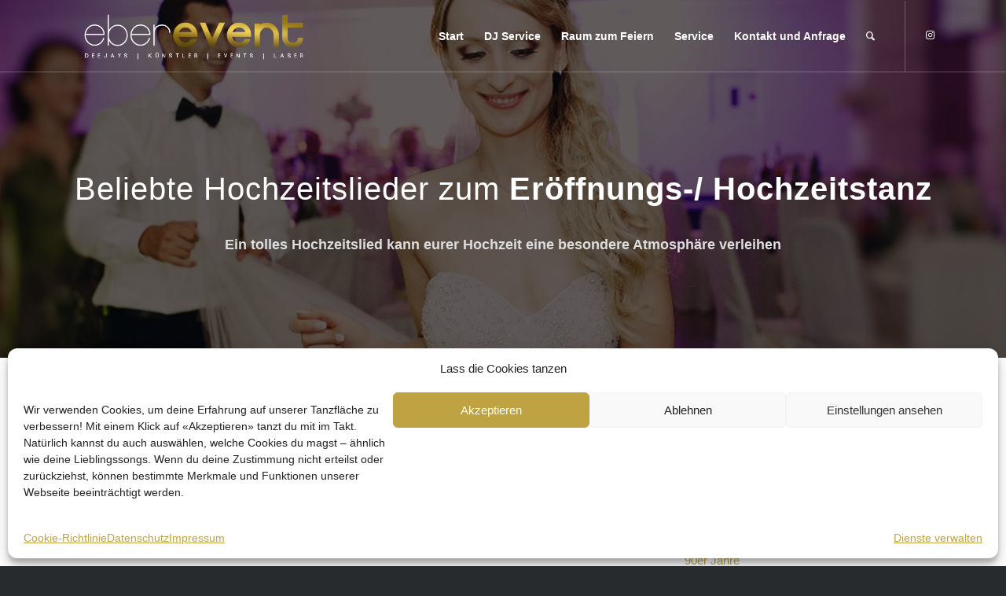

--- FILE ---
content_type: text/html
request_url: https://www.eber-event.de/lieder-zum-hochzeitstanz/
body_size: 35179
content:
<!DOCTYPE html>
<html lang="de-CH" prefix="og: https://ogp.me/ns#" class="html_stretched responsive av-preloader-disabled  html_header_top html_logo_left html_main_nav_header html_menu_right html_slim html_header_sticky html_header_shrinking_disabled html_header_transparency html_header_with_border html_mobile_menu_tablet html_header_searchicon html_content_align_center html_header_unstick_top html_header_stretch_disabled html_minimal_header html_elegant-blog html_modern-blog html_av-submenu-hidden html_av-submenu-display-click html_av-overlay-side html_av-overlay-side-classic html_av-submenu-clone html_entry_id_3574 av-cookies-no-cookie-consent av-no-preview av-default-lightbox html_text_menu_active av-mobile-menu-switch-default">
<head>
<meta charset="UTF-8" />
<meta name="robots" content="index, follow" />


<!-- mobile setting -->
<meta name="viewport" content="width=device-width, initial-scale=1">

<!-- Scripts/CSS and wp_head hook -->

<!-- Suchmaschinen-Optimierung durch Rank Math PRO - https://rankmath.com/ -->
<title>Beliebte Hochzeitslieder für den Hochzeitstanz | EberEvent Eberswalde</title>
<meta name="description" content="Ein gut ausgewählter Song verleiht eurer Hochzeit eine emotionale und unvergessliche Note. Entdeckt beliebte Hochzeitslieder für den Hochzeitstanz bei EberEvent Eberswalde."/>
<meta name="robots" content="follow, index, max-snippet:-1, max-video-preview:-1, max-image-preview:large"/>
<link rel="canonical" href="https://www.eber-event.de/lieder-zum-hochzeitstanz/" />
<meta property="og:locale" content="de_DE" />
<meta property="og:type" content="article" />
<meta property="og:title" content="Beliebte Hochzeitslieder für den Hochzeitstanz | EberEvent Eberswalde" />
<meta property="og:description" content="Ein gut ausgewählter Song verleiht eurer Hochzeit eine emotionale und unvergessliche Note. Entdeckt beliebte Hochzeitslieder für den Hochzeitstanz bei EberEvent Eberswalde." />
<meta property="og:url" content="https://www.eber-event.de/lieder-zum-hochzeitstanz/" />
<meta property="og:site_name" content="EberEvent Eberswalde - DJ Hochzeit, DJ Geburtstag, DJ Stadt-/ Dorffest" />
<meta property="og:updated_time" content="2024-05-18T11:46:52+00:00" />
<meta property="og:image" content="https://www.eber-event.de/wp-content/uploads/2024/04/websitefull-1030x558.jpg" />
<meta property="og:image:secure_url" content="https://www.eber-event.de/wp-content/uploads/2024/04/websitefull-1030x558.jpg" />
<meta property="og:image:width" content="1030" />
<meta property="og:image:height" content="558" />
<meta property="og:image:alt" content="Hochzeitstanz" />
<meta property="og:image:type" content="image/jpeg" />
<meta name="twitter:card" content="summary_large_image" />
<meta name="twitter:title" content="Beliebte Hochzeitslieder für den Hochzeitstanz | EberEvent Eberswalde" />
<meta name="twitter:description" content="Ein gut ausgewählter Song verleiht eurer Hochzeit eine emotionale und unvergessliche Note. Entdeckt beliebte Hochzeitslieder für den Hochzeitstanz bei EberEvent Eberswalde." />
<meta name="twitter:image" content="https://www.eber-event.de/wp-content/uploads/2024/04/websitefull-1030x558.jpg" />
<meta name="twitter:label1" content="Lesedauer" />
<meta name="twitter:data1" content="312 Minuten" />
<!-- /Rank Math WordPress SEO Plugin -->

<link rel='dns-prefetch' href='//www.eber-event.de' />
<link rel='dns-prefetch' href='//www.googletagmanager.com' />
<link rel="alternate" type="application/rss+xml" title="EberEvent Eberswalde - DJ Hochzeit, DJ Geburtstag, DJ Stadt-/ Dorffest &raquo; Feed" href="https://www.eber-event.de/feed/" />
<link rel="alternate" type="application/rss+xml" title="EberEvent Eberswalde - DJ Hochzeit, DJ Geburtstag, DJ Stadt-/ Dorffest &raquo; Kommentar-Feed" href="https://www.eber-event.de/comments/feed/" />
<link rel="alternate" title="oEmbed (JSON)" type="application/json+oembed" href="https://www.eber-event.de/wp-json/oembed/1.0/embed?url=https%3A%2F%2Fwww.eber-event.de%2Flieder-zum-hochzeitstanz%2F" />
<link rel="alternate" title="oEmbed (XML)" type="text/xml+oembed" href="https://www.eber-event.de/wp-json/oembed/1.0/embed?url=https%3A%2F%2Fwww.eber-event.de%2Flieder-zum-hochzeitstanz%2F&#038;format=xml" />
<style id='wp-img-auto-sizes-contain-inline-css' type='text/css'>
img:is([sizes=auto i],[sizes^="auto," i]){contain-intrinsic-size:3000px 1500px}
/*# sourceURL=wp-img-auto-sizes-contain-inline-css */
</style>
<style id='wp-emoji-styles-inline-css' type='text/css'>

	img.wp-smiley, img.emoji {
		display: inline !important;
		border: none !important;
		box-shadow: none !important;
		height: 1em !important;
		width: 1em !important;
		margin: 0 0.07em !important;
		vertical-align: -0.1em !important;
		background: none !important;
		padding: 0 !important;
	}
/*# sourceURL=wp-emoji-styles-inline-css */
</style>
<style id='wp-block-library-inline-css' type='text/css'>
:root{--wp-block-synced-color:#7a00df;--wp-block-synced-color--rgb:122,0,223;--wp-bound-block-color:var(--wp-block-synced-color);--wp-editor-canvas-background:#ddd;--wp-admin-theme-color:#007cba;--wp-admin-theme-color--rgb:0,124,186;--wp-admin-theme-color-darker-10:#006ba1;--wp-admin-theme-color-darker-10--rgb:0,107,160.5;--wp-admin-theme-color-darker-20:#005a87;--wp-admin-theme-color-darker-20--rgb:0,90,135;--wp-admin-border-width-focus:2px}@media (min-resolution:192dpi){:root{--wp-admin-border-width-focus:1.5px}}.wp-element-button{cursor:pointer}:root .has-very-light-gray-background-color{background-color:#eee}:root .has-very-dark-gray-background-color{background-color:#313131}:root .has-very-light-gray-color{color:#eee}:root .has-very-dark-gray-color{color:#313131}:root .has-vivid-green-cyan-to-vivid-cyan-blue-gradient-background{background:linear-gradient(135deg,#00d084,#0693e3)}:root .has-purple-crush-gradient-background{background:linear-gradient(135deg,#34e2e4,#4721fb 50%,#ab1dfe)}:root .has-hazy-dawn-gradient-background{background:linear-gradient(135deg,#faaca8,#dad0ec)}:root .has-subdued-olive-gradient-background{background:linear-gradient(135deg,#fafae1,#67a671)}:root .has-atomic-cream-gradient-background{background:linear-gradient(135deg,#fdd79a,#004a59)}:root .has-nightshade-gradient-background{background:linear-gradient(135deg,#330968,#31cdcf)}:root .has-midnight-gradient-background{background:linear-gradient(135deg,#020381,#2874fc)}:root{--wp--preset--font-size--normal:16px;--wp--preset--font-size--huge:42px}.has-regular-font-size{font-size:1em}.has-larger-font-size{font-size:2.625em}.has-normal-font-size{font-size:var(--wp--preset--font-size--normal)}.has-huge-font-size{font-size:var(--wp--preset--font-size--huge)}.has-text-align-center{text-align:center}.has-text-align-left{text-align:left}.has-text-align-right{text-align:right}.has-fit-text{white-space:nowrap!important}#end-resizable-editor-section{display:none}.aligncenter{clear:both}.items-justified-left{justify-content:flex-start}.items-justified-center{justify-content:center}.items-justified-right{justify-content:flex-end}.items-justified-space-between{justify-content:space-between}.screen-reader-text{border:0;clip-path:inset(50%);height:1px;margin:-1px;overflow:hidden;padding:0;position:absolute;width:1px;word-wrap:normal!important}.screen-reader-text:focus{background-color:#ddd;clip-path:none;color:#444;display:block;font-size:1em;height:auto;left:5px;line-height:normal;padding:15px 23px 14px;text-decoration:none;top:5px;width:auto;z-index:100000}html :where(.has-border-color){border-style:solid}html :where([style*=border-top-color]){border-top-style:solid}html :where([style*=border-right-color]){border-right-style:solid}html :where([style*=border-bottom-color]){border-bottom-style:solid}html :where([style*=border-left-color]){border-left-style:solid}html :where([style*=border-width]){border-style:solid}html :where([style*=border-top-width]){border-top-style:solid}html :where([style*=border-right-width]){border-right-style:solid}html :where([style*=border-bottom-width]){border-bottom-style:solid}html :where([style*=border-left-width]){border-left-style:solid}html :where(img[class*=wp-image-]){height:auto;max-width:100%}:where(figure){margin:0 0 1em}html :where(.is-position-sticky){--wp-admin--admin-bar--position-offset:var(--wp-admin--admin-bar--height,0px)}@media screen and (max-width:600px){html :where(.is-position-sticky){--wp-admin--admin-bar--position-offset:0px}}

/*# sourceURL=wp-block-library-inline-css */
</style><style id='global-styles-inline-css' type='text/css'>
:root{--wp--preset--aspect-ratio--square: 1;--wp--preset--aspect-ratio--4-3: 4/3;--wp--preset--aspect-ratio--3-4: 3/4;--wp--preset--aspect-ratio--3-2: 3/2;--wp--preset--aspect-ratio--2-3: 2/3;--wp--preset--aspect-ratio--16-9: 16/9;--wp--preset--aspect-ratio--9-16: 9/16;--wp--preset--color--black: #000000;--wp--preset--color--cyan-bluish-gray: #abb8c3;--wp--preset--color--white: #ffffff;--wp--preset--color--pale-pink: #f78da7;--wp--preset--color--vivid-red: #cf2e2e;--wp--preset--color--luminous-vivid-orange: #ff6900;--wp--preset--color--luminous-vivid-amber: #fcb900;--wp--preset--color--light-green-cyan: #7bdcb5;--wp--preset--color--vivid-green-cyan: #00d084;--wp--preset--color--pale-cyan-blue: #8ed1fc;--wp--preset--color--vivid-cyan-blue: #0693e3;--wp--preset--color--vivid-purple: #9b51e0;--wp--preset--color--metallic-red: #b02b2c;--wp--preset--color--maximum-yellow-red: #edae44;--wp--preset--color--yellow-sun: #eeee22;--wp--preset--color--palm-leaf: #83a846;--wp--preset--color--aero: #7bb0e7;--wp--preset--color--old-lavender: #745f7e;--wp--preset--color--steel-teal: #5f8789;--wp--preset--color--raspberry-pink: #d65799;--wp--preset--color--medium-turquoise: #4ecac2;--wp--preset--gradient--vivid-cyan-blue-to-vivid-purple: linear-gradient(135deg,rgb(6,147,227) 0%,rgb(155,81,224) 100%);--wp--preset--gradient--light-green-cyan-to-vivid-green-cyan: linear-gradient(135deg,rgb(122,220,180) 0%,rgb(0,208,130) 100%);--wp--preset--gradient--luminous-vivid-amber-to-luminous-vivid-orange: linear-gradient(135deg,rgb(252,185,0) 0%,rgb(255,105,0) 100%);--wp--preset--gradient--luminous-vivid-orange-to-vivid-red: linear-gradient(135deg,rgb(255,105,0) 0%,rgb(207,46,46) 100%);--wp--preset--gradient--very-light-gray-to-cyan-bluish-gray: linear-gradient(135deg,rgb(238,238,238) 0%,rgb(169,184,195) 100%);--wp--preset--gradient--cool-to-warm-spectrum: linear-gradient(135deg,rgb(74,234,220) 0%,rgb(151,120,209) 20%,rgb(207,42,186) 40%,rgb(238,44,130) 60%,rgb(251,105,98) 80%,rgb(254,248,76) 100%);--wp--preset--gradient--blush-light-purple: linear-gradient(135deg,rgb(255,206,236) 0%,rgb(152,150,240) 100%);--wp--preset--gradient--blush-bordeaux: linear-gradient(135deg,rgb(254,205,165) 0%,rgb(254,45,45) 50%,rgb(107,0,62) 100%);--wp--preset--gradient--luminous-dusk: linear-gradient(135deg,rgb(255,203,112) 0%,rgb(199,81,192) 50%,rgb(65,88,208) 100%);--wp--preset--gradient--pale-ocean: linear-gradient(135deg,rgb(255,245,203) 0%,rgb(182,227,212) 50%,rgb(51,167,181) 100%);--wp--preset--gradient--electric-grass: linear-gradient(135deg,rgb(202,248,128) 0%,rgb(113,206,126) 100%);--wp--preset--gradient--midnight: linear-gradient(135deg,rgb(2,3,129) 0%,rgb(40,116,252) 100%);--wp--preset--font-size--small: 1rem;--wp--preset--font-size--medium: 1.125rem;--wp--preset--font-size--large: 1.75rem;--wp--preset--font-size--x-large: clamp(1.75rem, 3vw, 2.25rem);--wp--preset--spacing--20: 0.44rem;--wp--preset--spacing--30: 0.67rem;--wp--preset--spacing--40: 1rem;--wp--preset--spacing--50: 1.5rem;--wp--preset--spacing--60: 2.25rem;--wp--preset--spacing--70: 3.38rem;--wp--preset--spacing--80: 5.06rem;--wp--preset--shadow--natural: 6px 6px 9px rgba(0, 0, 0, 0.2);--wp--preset--shadow--deep: 12px 12px 50px rgba(0, 0, 0, 0.4);--wp--preset--shadow--sharp: 6px 6px 0px rgba(0, 0, 0, 0.2);--wp--preset--shadow--outlined: 6px 6px 0px -3px rgb(255, 255, 255), 6px 6px rgb(0, 0, 0);--wp--preset--shadow--crisp: 6px 6px 0px rgb(0, 0, 0);}:root { --wp--style--global--content-size: 800px;--wp--style--global--wide-size: 1130px; }:where(body) { margin: 0; }.wp-site-blocks > .alignleft { float: left; margin-right: 2em; }.wp-site-blocks > .alignright { float: right; margin-left: 2em; }.wp-site-blocks > .aligncenter { justify-content: center; margin-left: auto; margin-right: auto; }:where(.is-layout-flex){gap: 0.5em;}:where(.is-layout-grid){gap: 0.5em;}.is-layout-flow > .alignleft{float: left;margin-inline-start: 0;margin-inline-end: 2em;}.is-layout-flow > .alignright{float: right;margin-inline-start: 2em;margin-inline-end: 0;}.is-layout-flow > .aligncenter{margin-left: auto !important;margin-right: auto !important;}.is-layout-constrained > .alignleft{float: left;margin-inline-start: 0;margin-inline-end: 2em;}.is-layout-constrained > .alignright{float: right;margin-inline-start: 2em;margin-inline-end: 0;}.is-layout-constrained > .aligncenter{margin-left: auto !important;margin-right: auto !important;}.is-layout-constrained > :where(:not(.alignleft):not(.alignright):not(.alignfull)){max-width: var(--wp--style--global--content-size);margin-left: auto !important;margin-right: auto !important;}.is-layout-constrained > .alignwide{max-width: var(--wp--style--global--wide-size);}body .is-layout-flex{display: flex;}.is-layout-flex{flex-wrap: wrap;align-items: center;}.is-layout-flex > :is(*, div){margin: 0;}body .is-layout-grid{display: grid;}.is-layout-grid > :is(*, div){margin: 0;}body{padding-top: 0px;padding-right: 0px;padding-bottom: 0px;padding-left: 0px;}a:where(:not(.wp-element-button)){text-decoration: underline;}:root :where(.wp-element-button, .wp-block-button__link){background-color: #32373c;border-width: 0;color: #fff;font-family: inherit;font-size: inherit;font-style: inherit;font-weight: inherit;letter-spacing: inherit;line-height: inherit;padding-top: calc(0.667em + 2px);padding-right: calc(1.333em + 2px);padding-bottom: calc(0.667em + 2px);padding-left: calc(1.333em + 2px);text-decoration: none;text-transform: inherit;}.has-black-color{color: var(--wp--preset--color--black) !important;}.has-cyan-bluish-gray-color{color: var(--wp--preset--color--cyan-bluish-gray) !important;}.has-white-color{color: var(--wp--preset--color--white) !important;}.has-pale-pink-color{color: var(--wp--preset--color--pale-pink) !important;}.has-vivid-red-color{color: var(--wp--preset--color--vivid-red) !important;}.has-luminous-vivid-orange-color{color: var(--wp--preset--color--luminous-vivid-orange) !important;}.has-luminous-vivid-amber-color{color: var(--wp--preset--color--luminous-vivid-amber) !important;}.has-light-green-cyan-color{color: var(--wp--preset--color--light-green-cyan) !important;}.has-vivid-green-cyan-color{color: var(--wp--preset--color--vivid-green-cyan) !important;}.has-pale-cyan-blue-color{color: var(--wp--preset--color--pale-cyan-blue) !important;}.has-vivid-cyan-blue-color{color: var(--wp--preset--color--vivid-cyan-blue) !important;}.has-vivid-purple-color{color: var(--wp--preset--color--vivid-purple) !important;}.has-metallic-red-color{color: var(--wp--preset--color--metallic-red) !important;}.has-maximum-yellow-red-color{color: var(--wp--preset--color--maximum-yellow-red) !important;}.has-yellow-sun-color{color: var(--wp--preset--color--yellow-sun) !important;}.has-palm-leaf-color{color: var(--wp--preset--color--palm-leaf) !important;}.has-aero-color{color: var(--wp--preset--color--aero) !important;}.has-old-lavender-color{color: var(--wp--preset--color--old-lavender) !important;}.has-steel-teal-color{color: var(--wp--preset--color--steel-teal) !important;}.has-raspberry-pink-color{color: var(--wp--preset--color--raspberry-pink) !important;}.has-medium-turquoise-color{color: var(--wp--preset--color--medium-turquoise) !important;}.has-black-background-color{background-color: var(--wp--preset--color--black) !important;}.has-cyan-bluish-gray-background-color{background-color: var(--wp--preset--color--cyan-bluish-gray) !important;}.has-white-background-color{background-color: var(--wp--preset--color--white) !important;}.has-pale-pink-background-color{background-color: var(--wp--preset--color--pale-pink) !important;}.has-vivid-red-background-color{background-color: var(--wp--preset--color--vivid-red) !important;}.has-luminous-vivid-orange-background-color{background-color: var(--wp--preset--color--luminous-vivid-orange) !important;}.has-luminous-vivid-amber-background-color{background-color: var(--wp--preset--color--luminous-vivid-amber) !important;}.has-light-green-cyan-background-color{background-color: var(--wp--preset--color--light-green-cyan) !important;}.has-vivid-green-cyan-background-color{background-color: var(--wp--preset--color--vivid-green-cyan) !important;}.has-pale-cyan-blue-background-color{background-color: var(--wp--preset--color--pale-cyan-blue) !important;}.has-vivid-cyan-blue-background-color{background-color: var(--wp--preset--color--vivid-cyan-blue) !important;}.has-vivid-purple-background-color{background-color: var(--wp--preset--color--vivid-purple) !important;}.has-metallic-red-background-color{background-color: var(--wp--preset--color--metallic-red) !important;}.has-maximum-yellow-red-background-color{background-color: var(--wp--preset--color--maximum-yellow-red) !important;}.has-yellow-sun-background-color{background-color: var(--wp--preset--color--yellow-sun) !important;}.has-palm-leaf-background-color{background-color: var(--wp--preset--color--palm-leaf) !important;}.has-aero-background-color{background-color: var(--wp--preset--color--aero) !important;}.has-old-lavender-background-color{background-color: var(--wp--preset--color--old-lavender) !important;}.has-steel-teal-background-color{background-color: var(--wp--preset--color--steel-teal) !important;}.has-raspberry-pink-background-color{background-color: var(--wp--preset--color--raspberry-pink) !important;}.has-medium-turquoise-background-color{background-color: var(--wp--preset--color--medium-turquoise) !important;}.has-black-border-color{border-color: var(--wp--preset--color--black) !important;}.has-cyan-bluish-gray-border-color{border-color: var(--wp--preset--color--cyan-bluish-gray) !important;}.has-white-border-color{border-color: var(--wp--preset--color--white) !important;}.has-pale-pink-border-color{border-color: var(--wp--preset--color--pale-pink) !important;}.has-vivid-red-border-color{border-color: var(--wp--preset--color--vivid-red) !important;}.has-luminous-vivid-orange-border-color{border-color: var(--wp--preset--color--luminous-vivid-orange) !important;}.has-luminous-vivid-amber-border-color{border-color: var(--wp--preset--color--luminous-vivid-amber) !important;}.has-light-green-cyan-border-color{border-color: var(--wp--preset--color--light-green-cyan) !important;}.has-vivid-green-cyan-border-color{border-color: var(--wp--preset--color--vivid-green-cyan) !important;}.has-pale-cyan-blue-border-color{border-color: var(--wp--preset--color--pale-cyan-blue) !important;}.has-vivid-cyan-blue-border-color{border-color: var(--wp--preset--color--vivid-cyan-blue) !important;}.has-vivid-purple-border-color{border-color: var(--wp--preset--color--vivid-purple) !important;}.has-metallic-red-border-color{border-color: var(--wp--preset--color--metallic-red) !important;}.has-maximum-yellow-red-border-color{border-color: var(--wp--preset--color--maximum-yellow-red) !important;}.has-yellow-sun-border-color{border-color: var(--wp--preset--color--yellow-sun) !important;}.has-palm-leaf-border-color{border-color: var(--wp--preset--color--palm-leaf) !important;}.has-aero-border-color{border-color: var(--wp--preset--color--aero) !important;}.has-old-lavender-border-color{border-color: var(--wp--preset--color--old-lavender) !important;}.has-steel-teal-border-color{border-color: var(--wp--preset--color--steel-teal) !important;}.has-raspberry-pink-border-color{border-color: var(--wp--preset--color--raspberry-pink) !important;}.has-medium-turquoise-border-color{border-color: var(--wp--preset--color--medium-turquoise) !important;}.has-vivid-cyan-blue-to-vivid-purple-gradient-background{background: var(--wp--preset--gradient--vivid-cyan-blue-to-vivid-purple) !important;}.has-light-green-cyan-to-vivid-green-cyan-gradient-background{background: var(--wp--preset--gradient--light-green-cyan-to-vivid-green-cyan) !important;}.has-luminous-vivid-amber-to-luminous-vivid-orange-gradient-background{background: var(--wp--preset--gradient--luminous-vivid-amber-to-luminous-vivid-orange) !important;}.has-luminous-vivid-orange-to-vivid-red-gradient-background{background: var(--wp--preset--gradient--luminous-vivid-orange-to-vivid-red) !important;}.has-very-light-gray-to-cyan-bluish-gray-gradient-background{background: var(--wp--preset--gradient--very-light-gray-to-cyan-bluish-gray) !important;}.has-cool-to-warm-spectrum-gradient-background{background: var(--wp--preset--gradient--cool-to-warm-spectrum) !important;}.has-blush-light-purple-gradient-background{background: var(--wp--preset--gradient--blush-light-purple) !important;}.has-blush-bordeaux-gradient-background{background: var(--wp--preset--gradient--blush-bordeaux) !important;}.has-luminous-dusk-gradient-background{background: var(--wp--preset--gradient--luminous-dusk) !important;}.has-pale-ocean-gradient-background{background: var(--wp--preset--gradient--pale-ocean) !important;}.has-electric-grass-gradient-background{background: var(--wp--preset--gradient--electric-grass) !important;}.has-midnight-gradient-background{background: var(--wp--preset--gradient--midnight) !important;}.has-small-font-size{font-size: var(--wp--preset--font-size--small) !important;}.has-medium-font-size{font-size: var(--wp--preset--font-size--medium) !important;}.has-large-font-size{font-size: var(--wp--preset--font-size--large) !important;}.has-x-large-font-size{font-size: var(--wp--preset--font-size--x-large) !important;}
/*# sourceURL=global-styles-inline-css */
</style>

<link rel='stylesheet' id='cmplz-general-css' href='https://www.eber-event.de/wp-content/plugins/complianz-gdpr/assets/css/cookieblocker.min.css?ver=1766017526' type='text/css' media='all' />
<link rel='stylesheet' id='avia-merged-styles-css' href='https://www.eber-event.de/wp-content/uploads/dynamic_avia/avia-merged-styles-348a10884ec063346aa4cef42128af23---68ebd551ad116.css' type='text/css' media='all' />
<link rel='stylesheet' id='avia-single-post-3574-css' href='https://www.eber-event.de/wp-content/uploads/dynamic_avia/avia_posts_css/post-3574.css?ver=ver-1760369004' type='text/css' media='all' />
<script type="text/javascript" src="https://www.eber-event.de/wp-includes/js/jquery/jquery.min.js?ver=3.7.1" id="jquery-core-js"></script>
<script type="text/javascript" src="https://www.eber-event.de/wp-includes/js/jquery/jquery-migrate.min.js?ver=3.4.1" id="jquery-migrate-js"></script>
<script type="text/javascript" src="https://www.eber-event.de/wp-content/uploads/dynamic_avia/avia-head-scripts-1625cf212a1fb3adcc071daec390497f---68ebd551b7865.js" id="avia-head-scripts-js"></script>
<link rel="https://api.w.org/" href="https://www.eber-event.de/wp-json/" /><link rel="alternate" title="JSON" type="application/json" href="https://www.eber-event.de/wp-json/wp/v2/pages/3574" /><link rel="EditURI" type="application/rsd+xml" title="RSD" href="https://www.eber-event.de/xmlrpc.php?rsd" />
<meta name="generator" content="Site Kit by Google 1.170.0" />			<style>.cmplz-hidden {
					display: none !important;
				}</style><link rel="profile" href="https://gmpg.org/xfn/11" />
<link rel="alternate" type="application/rss+xml" title="EberEvent Eberswalde - DJ Hochzeit, DJ Geburtstag, DJ Stadt-/ Dorffest RSS2 Feed" href="https://www.eber-event.de/feed/" />
<link rel="pingback" href="https://www.eber-event.de/xmlrpc.php" />
<!--[if lt IE 9]><script src="https://www.eber-event.de/wp-content/themes/enfold/js/html5shiv.js"></script><![endif]-->


<!-- To speed up the rendering and to display the site as fast as possible to the user we include some styles and scripts for above the fold content inline -->
<script type="text/javascript">'use strict';var avia_is_mobile=!1;if(/Android|webOS|iPhone|iPad|iPod|BlackBerry|IEMobile|Opera Mini/i.test(navigator.userAgent)&&'ontouchstart' in document.documentElement){avia_is_mobile=!0;document.documentElement.className+=' avia_mobile '}
else{document.documentElement.className+=' avia_desktop '};document.documentElement.className+=' js_active ';(function(){var e=['-webkit-','-moz-','-ms-',''],n='',o=!1,a=!1;for(var t in e){if(e[t]+'transform' in document.documentElement.style){o=!0;n=e[t]+'transform'};if(e[t]+'perspective' in document.documentElement.style){a=!0}};if(o){document.documentElement.className+=' avia_transform '};if(a){document.documentElement.className+=' avia_transform3d '};if(typeof document.getElementsByClassName=='function'&&typeof document.documentElement.getBoundingClientRect=='function'&&avia_is_mobile==!1){if(n&&window.innerHeight>0){setTimeout(function(){var e=0,o={},a=0,t=document.getElementsByClassName('av-parallax'),i=window.pageYOffset||document.documentElement.scrollTop;for(e=0;e<t.length;e++){t[e].style.top='0px';o=t[e].getBoundingClientRect();a=Math.ceil((window.innerHeight+i-o.top)*0.3);t[e].style[n]='translate(0px, '+a+'px)';t[e].style.top='auto';t[e].className+=' enabled-parallax '}},50)}}})();</script><link rel="icon" href="https://www.eber-event.de/wp-content/uploads/2024/04/fav-36x36.png" sizes="32x32" />
<link rel="icon" href="https://www.eber-event.de/wp-content/uploads/2024/04/fav-300x300.png" sizes="192x192" />
<link rel="apple-touch-icon" href="https://www.eber-event.de/wp-content/uploads/2024/04/fav-180x180.png" />
<meta name="msapplication-TileImage" content="https://www.eber-event.de/wp-content/uploads/2024/04/fav-300x300.png" />
<style type="text/css">
		@font-face {font-family: 'entypo-fontello'; font-weight: normal; font-style: normal; font-display: auto;
		src: url('https://www.eber-event.de/wp-content/themes/enfold/config-templatebuilder/avia-template-builder/assets/fonts/entypo-fontello.woff2') format('woff2'),
		url('https://www.eber-event.de/wp-content/themes/enfold/config-templatebuilder/avia-template-builder/assets/fonts/entypo-fontello.woff') format('woff'),
		url('https://www.eber-event.de/wp-content/themes/enfold/config-templatebuilder/avia-template-builder/assets/fonts/entypo-fontello.ttf') format('truetype'),
		url('https://www.eber-event.de/wp-content/themes/enfold/config-templatebuilder/avia-template-builder/assets/fonts/entypo-fontello.svg#entypo-fontello') format('svg'),
		url('https://www.eber-event.de/wp-content/themes/enfold/config-templatebuilder/avia-template-builder/assets/fonts/entypo-fontello.eot'),
		url('https://www.eber-event.de/wp-content/themes/enfold/config-templatebuilder/avia-template-builder/assets/fonts/entypo-fontello.eot?#iefix') format('embedded-opentype');
		} #top .avia-font-entypo-fontello, body .avia-font-entypo-fontello, html body [data-av_iconfont='entypo-fontello']:before{ font-family: 'entypo-fontello'; }
		
		@font-face {font-family: 'flaticon'; font-weight: normal; font-style: normal; font-display: auto;
		src: url('https://www.eber-event.de/wp-content/uploads/avia_fonts/flaticon/flaticon.woff2') format('woff2'),
		url('https://www.eber-event.de/wp-content/uploads/avia_fonts/flaticon/flaticon.woff') format('woff'),
		url('https://www.eber-event.de/wp-content/uploads/avia_fonts/flaticon/flaticon.ttf') format('truetype'),
		url('https://www.eber-event.de/wp-content/uploads/avia_fonts/flaticon/flaticon.svg#flaticon') format('svg'),
		url('https://www.eber-event.de/wp-content/uploads/avia_fonts/flaticon/flaticon.eot'),
		url('https://www.eber-event.de/wp-content/uploads/avia_fonts/flaticon/flaticon.eot?#iefix') format('embedded-opentype');
		} #top .avia-font-flaticon, body .avia-font-flaticon, html body [data-av_iconfont='flaticon']:before{ font-family: 'flaticon'; }
		</style>

<!--
Debugging Info for Theme support: 

Theme: Enfold
Version: 5.6.3
Installed: enfold
AviaFramework Version: 5.6
AviaBuilder Version: 5.3
aviaElementManager Version: 1.0.1
ML:-1-PU:111-PLA:12
WP:6.9
Compress: CSS:all theme files - JS:all theme files
Updates: disabled
PLAu:11
-->
</head>

<body data-rsssl=1 data-cmplz=2 id="top" class="wp-singular page-template-default page page-id-3574 wp-theme-enfold stretched rtl_columns av-curtain-numeric helvetica-websave helvetica verdana-websave verdana  avia-responsive-images-support" itemscope="itemscope" itemtype="https://schema.org/WebPage" >

	
	<div id='wrap_all'>

	
<header id='header' class='all_colors header_color light_bg_color  av_header_top av_logo_left av_main_nav_header av_menu_right av_slim av_header_sticky av_header_shrinking_disabled av_header_stretch_disabled av_mobile_menu_tablet av_header_transparency av_header_with_border av_header_searchicon av_header_unstick_top av_minimal_header av_bottom_nav_disabled  av_alternate_logo_active av_header_border_disabled' data-av_shrink_factor='50' role="banner" itemscope="itemscope" itemtype="https://schema.org/WPHeader" >

		<div  id='header_main' class='container_wrap container_wrap_logo'>

        <div class='container av-logo-container'><div class='inner-container'><span class='logo avia-standard-logo'><a href='https://www.eber-event.de/' class=''><img src="https://www.eber-event.de/wp-content/uploads/2024/04/Logo_EberEvent.png" srcset="https://www.eber-event.de/wp-content/uploads/2024/04/Logo_EberEvent.png 1210w, https://www.eber-event.de/wp-content/uploads/2024/04/Logo_EberEvent-300x80.png 300w, https://www.eber-event.de/wp-content/uploads/2024/04/Logo_EberEvent-1030x276.png 1030w, https://www.eber-event.de/wp-content/uploads/2024/04/Logo_EberEvent-768x206.png 768w, https://www.eber-event.de/wp-content/uploads/2024/04/Logo_EberEvent-705x189.png 705w" sizes="(max-width: 1210px) 100vw, 1210px" height="100" width="300" alt='EberEvent Eberswalde - DJ Hochzeit, DJ Geburtstag, DJ Stadt-/ Dorffest' title='' /><span class='subtext avia-standard-logo-sub'><img src="https://www.eber-event.de/wp-content/uploads/2024/04/Logo_eberevent_weiss.png" srcset="https://www.eber-event.de/wp-content/uploads/2024/04/Logo_eberevent_weiss.png 1210w, https://www.eber-event.de/wp-content/uploads/2024/04/Logo_eberevent_weiss-300x80.png 300w, https://www.eber-event.de/wp-content/uploads/2024/04/Logo_eberevent_weiss-1030x276.png 1030w, https://www.eber-event.de/wp-content/uploads/2024/04/Logo_eberevent_weiss-768x206.png 768w, https://www.eber-event.de/wp-content/uploads/2024/04/Logo_eberevent_weiss-705x189.png 705w" sizes="(max-width: 1210px) 100vw, 1210px" class='alternate avia-standard-logo' alt='Logo EberEvent Eberswalde' title='Logo_eberevent_weiß' /></span></a></span><nav class='main_menu' data-selectname='Select a page'  role="navigation" itemscope="itemscope" itemtype="https://schema.org/SiteNavigationElement" ><div class="avia-menu av-main-nav-wrap av_menu_icon_beside"><ul role="menu" class="menu av-main-nav" id="avia-menu"><li role="menuitem" id="menu-item-3284" class="menu-item menu-item-type-post_type menu-item-object-page menu-item-home menu-item-top-level menu-item-top-level-1"><a href="https://www.eber-event.de/" itemprop="url" tabindex="0"><span class="avia-bullet"></span><span class="avia-menu-text">Start</span><span class="avia-menu-fx"><span class="avia-arrow-wrap"><span class="avia-arrow"></span></span></span></a></li>
<li role="menuitem" id="menu-item-3531" class="menu-item menu-item-type-post_type menu-item-object-page menu-item-has-children menu-item-top-level menu-item-top-level-2"><a href="https://www.eber-event.de/dj-service/" itemprop="url" tabindex="0"><span class="avia-bullet"></span><span class="avia-menu-text">DJ Service</span><span class="avia-menu-fx"><span class="avia-arrow-wrap"><span class="avia-arrow"></span></span></span></a>


<ul class="sub-menu">
	<li role="menuitem" id="menu-item-4136" class="menu-item menu-item-type-custom menu-item-object-custom"><a href="/service/dj-hochzeit-eberswalde/" itemprop="url" tabindex="0"><span class="avia-bullet"></span><span class="avia-menu-text">Hochzeits-DJ</span></a></li>
	<li role="menuitem" id="menu-item-3544" class="menu-item menu-item-type-custom menu-item-object-custom"><a href="/service/dj-geburtstag-eberswalde/" itemprop="url" tabindex="0"><span class="avia-bullet"></span><span class="avia-menu-text">Geburtstags-DJ</span></a></li>
	<li role="menuitem" id="menu-item-3545" class="menu-item menu-item-type-custom menu-item-object-custom"><a href="/service/dj-stadtfest-dorffest/" itemprop="url" tabindex="0"><span class="avia-bullet"></span><span class="avia-menu-text">Stadt-/ und Dorffest-DJ</span></a></li>
	<li role="menuitem" id="menu-item-3546" class="menu-item menu-item-type-custom menu-item-object-custom"><a href="/service/dj-betriebsfeier-firmenfeier/" itemprop="url" tabindex="0"><span class="avia-bullet"></span><span class="avia-menu-text">Betriebs-/ Firmenfeier-DJ</span></a></li>
	<li role="menuitem" id="menu-item-3547" class="menu-item menu-item-type-custom menu-item-object-custom"><a href="/service/dj-jugendweihe/" itemprop="url" tabindex="0"><span class="avia-bullet"></span><span class="avia-menu-text">Jugendweihe-DJ</span></a></li>
	<li role="menuitem" id="menu-item-3548" class="menu-item menu-item-type-custom menu-item-object-custom"><a href="/service/dj-abiball/" itemprop="url" tabindex="0"><span class="avia-bullet"></span><span class="avia-menu-text">Abiball-DJ</span></a></li>
</ul>
</li>
<li role="menuitem" id="menu-item-3549" class="menu-item menu-item-type-custom menu-item-object-custom menu-item-has-children menu-item-top-level menu-item-top-level-3"><a href="#" itemprop="url" tabindex="0"><span class="avia-bullet"></span><span class="avia-menu-text">Raum zum Feiern</span><span class="avia-menu-fx"><span class="avia-arrow-wrap"><span class="avia-arrow"></span></span></span></a>


<ul class="sub-menu">
	<li role="menuitem" id="menu-item-4671" class="menu-item menu-item-type-post_type menu-item-object-page"><a href="https://www.eber-event.de/hochzeitslocations-zum-mieten/" itemprop="url" tabindex="0"><span class="avia-bullet"></span><span class="avia-menu-text">Hochzeitslocations zum mieten</span></a></li>
</ul>
</li>
<li role="menuitem" id="menu-item-3550" class="menu-item menu-item-type-custom menu-item-object-custom current-menu-ancestor current-menu-parent menu-item-has-children menu-item-top-level menu-item-top-level-4"><a href="#" itemprop="url" tabindex="0"><span class="avia-bullet"></span><span class="avia-menu-text">Service</span><span class="avia-menu-fx"><span class="avia-arrow-wrap"><span class="avia-arrow"></span></span></span></a>


<ul class="sub-menu">
	<li role="menuitem" id="menu-item-3762" class="menu-item menu-item-type-post_type menu-item-object-page current-menu-item page_item page-item-3574 current_page_item"><a href="https://www.eber-event.de/lieder-zum-hochzeitstanz/" itemprop="url" tabindex="0"><span class="avia-bullet"></span><span class="avia-menu-text">Lieder zum Hochzeitstanz</span></a></li>
	<li role="menuitem" id="menu-item-3953" class="menu-item menu-item-type-post_type menu-item-object-page"><a href="https://www.eber-event.de/hochzeits-checkliste/" itemprop="url" tabindex="0"><span class="avia-bullet"></span><span class="avia-menu-text">Hochzeits-Checkliste</span></a></li>
	<li role="menuitem" id="menu-item-3573" class="menu-item menu-item-type-post_type menu-item-object-page"><a href="https://www.eber-event.de/faq-haeufig-gestellte-fragen/" itemprop="url" tabindex="0"><span class="avia-bullet"></span><span class="avia-menu-text">FAQ – Häufig gestellte Fragen</span></a></li>
</ul>
</li>
<li role="menuitem" id="menu-item-3551" class="menu-item menu-item-type-post_type menu-item-object-page menu-item-top-level menu-item-top-level-5"><a href="https://www.eber-event.de/kontakt-und-anfrage/" itemprop="url" tabindex="0"><span class="avia-bullet"></span><span class="avia-menu-text">Kontakt und Anfrage</span><span class="avia-menu-fx"><span class="avia-arrow-wrap"><span class="avia-arrow"></span></span></span></a></li>
<li id="menu-item-search" class="noMobile menu-item menu-item-search-dropdown menu-item-avia-special" role="menuitem"><a aria-label="Search" href="?s=" rel="nofollow" data-avia-search-tooltip="

&lt;form role=&quot;search&quot; action=&quot;https://www.eber-event.de/&quot; id=&quot;searchform&quot; method=&quot;get&quot; class=&quot;&quot;&gt;
	&lt;div&gt;
		&lt;input type=&quot;submit&quot; value=&quot;&quot; id=&quot;searchsubmit&quot; class=&quot;button avia-font-entypo-fontello&quot; /&gt;
		&lt;input type=&quot;text&quot; id=&quot;s&quot; name=&quot;s&quot; value=&quot;&quot; placeholder=&#039;Search&#039; /&gt;
			&lt;/div&gt;
&lt;/form&gt;
" aria-hidden='false' data-av_icon='' data-av_iconfont='entypo-fontello'><span class="avia_hidden_link_text">Search</span></a></li><li class="av-burger-menu-main menu-item-avia-special av-small-burger-icon">
	        			<a href="#" aria-label="Menu" aria-hidden="false">
							<span class="av-hamburger av-hamburger--spin av-js-hamburger">
								<span class="av-hamburger-box">
						          <span class="av-hamburger-inner"></span>
						          <strong>Menu</strong>
								</span>
							</span>
							<span class="avia_hidden_link_text">Menu</span>
						</a>
	        		   </li></ul></div><ul class='noLightbox social_bookmarks icon_count_1'><li class='social_bookmarks_instagram av-social-link-instagram social_icon_1'><a target="_blank" aria-label="Link to Instagram" href='https://www.instagram.com/eberevent_eberswalde/' aria-hidden='false' data-av_icon='' data-av_iconfont='entypo-fontello' title='Instagram' rel="noopener"><span class='avia_hidden_link_text'>Instagram</span></a></li></ul></nav></div> </div> 
		<!-- end container_wrap-->
		</div>
<div class="header_bg"></div>
<!-- end header -->
</header>

	<div id='main' class='all_colors' data-scroll-offset='88'>

	<div id='av_section_1'  class='avia-section av-9oxkur-9350a598e79c9fc0c99975a78f25e870 main_color avia-section-huge avia-no-shadow  avia-builder-el-0  el_before_av_section  avia-builder-el-first  avia-full-stretch avia-bg-style-scroll av-section-color-overlay-active container_wrap fullsize'  data-section-bg-repeat='stretch'><div class="av-section-color-overlay-wrap"><div class="av-section-color-overlay"></div><div class='container av-section-cont-open' ><main  role="main" itemprop="mainContentOfPage"  class='template-page content  av-content-full alpha units'><div class='post-entry post-entry-type-page post-entry-3574'><div class='entry-content-wrapper clearfix'>
<div  class='av-special-heading av-7z57oz-2187785d3fb6b0a25ad62d84563ff74c av-special-heading-h1 custom-color-heading blockquote modern-quote modern-centered  avia-builder-el-1  el_before_av_textblock  avia-builder-el-first  av-thin-font av-inherit-size'><h1 class='av-special-heading-tag'  itemprop="headline"  >Beliebte Hochzeitslieder zum <strong>Eröffnungs-/ Hochzeitstanz</strong></h1><div class="special-heading-border"><div class="special-heading-inner-border"></div></div></div>
<section  class='av_textblock_section av-3iigoj-faeb5ea47db6ab20ea1edd3bc89be778 '   itemscope="itemscope" itemtype="https://schema.org/CreativeWork" ><div class='avia_textblock av_inherit_color'  itemprop="text" ><div class="flex flex-grow flex-col max-w-full">
<div class="min-h-&#091;20px&#093; text-message flex flex-col items-start gap-3 whitespace-pre-wrap break-words &#091;.text-message+&#038;&#093;:mt-5 overflow-x-auto" dir="auto" data-message-author-role="assistant" data-message-id="a12bf4c0-4e46-404e-ad64-c75d07d198cb">
<div class="markdown prose w-full break-words dark:prose-invert dark">
<h4 style="text-align: center;">Ein tolles Hochzeitslied kann eurer Hochzeit eine besondere Atmosphäre verleihen</h4>
</div>
</div>
</div>
</div></section>

</div></div></main><!-- close content main element --></div></div></div><div id='av_section_2'  class='avia-section av-bcapz9-1eb61f3831b2fc05a4c3c11fcf6f49f8 main_color avia-section-large avia-no-border-styling  avia-builder-el-3  el_after_av_section  el_before_av_section  avia-bg-style-scroll av-arrow-down-section container_wrap fullsize'  ><div class='container av-section-cont-open' ><div class='template-page content  av-content-full alpha units'><div class='post-entry post-entry-type-page post-entry-3574'><div class='entry-content-wrapper clearfix'>
<div  class='flex_column av-wocf9-7e9b0699c9ec2076019ac7a31e71f557 av_two_third  avia-builder-el-4  el_before_av_one_third  avia-builder-el-first  first flex_column_div av-zero-column-padding  '     ><div  class='av-special-heading av-87av2t-5f334c8683dfe5cd64404daa689ceb8c av-special-heading-h2 blockquote modern-quote  avia-builder-el-5  el_before_av_textblock  avia-builder-el-first  av-thin-font av-inherit-size'><h2 class='av-special-heading-tag'  itemprop="headline"  >Lieder zum <strong>Hochzeitstanz</strong></h2><div class="special-heading-border"><div class="special-heading-inner-border"></div></div></div>
<section  class='av_textblock_section av-lvcsapdv-7907561f6e6eedceda2bb615aeb0a700 '   itemscope="itemscope" itemtype="https://schema.org/CreativeWork" ><div class='avia_textblock'  itemprop="text" ><div class="flex flex-grow flex-col max-w-full">
<div class="min-h-&#091;20px&#093; text-message flex flex-col items-start gap-3 whitespace-pre-wrap break-words &#091;.text-message+&#038;&#093;:mt-5 overflow-x-auto" dir="auto" data-message-author-role="assistant" data-message-id="27c9bf1a-2ace-4d3a-acfe-0683bd7c0e5c">
<div class="markdown prose w-full break-words dark:prose-invert dark">
<p>Ein guter und geschmackvoll ausgewählter Song kann eurer Hochzeit eine ganz besondere emotionale und unvergessliche Note verleihen. Wir möchten euch dabei helfen, das perfekte Lied für euren Hochzeitstanz zu finden, und haben Ideen und Vorschläge aus unseren bisherigen Hochzeiten für euch zusammengestellt.</p>
<p>Ihr könnt den Song direkt bei Spotify anhören.</p>
</div>
</div>
</div>
</div></section></div><div  class='flex_column av-5hknoau-071d46e60f16fc912909d6c272b53ff5 av_one_third  avia-builder-el-7  el_after_av_two_third  avia-builder-el-last  flex_column_div av-zero-column-padding  '     ><div  class='av-special-heading av-lvcsc2yf-0ef7bb690fa92b611e669cbc09437bb1 av-special-heading-h2 custom-color-heading blockquote modern-quote  avia-builder-el-8  el_before_av_textblock  avia-builder-el-first  av-thin-font av-inherit-size'><h2 class='av-special-heading-tag'  itemprop="headline"  ><strong>Menü</strong></h2><div class="special-heading-border"><div class="special-heading-inner-border"></div></div></div>
<section  class='av_textblock_section av-lvcsdds0-7c6eb95b38c85e1dcbe1792d90a4e973 '   itemscope="itemscope" itemtype="https://schema.org/CreativeWork" ><div class='avia_textblock'  itemprop="text" ><div class="flex flex-grow flex-col max-w-full">
<div class="min-h-&#091;20px&#093; text-message flex flex-col items-start gap-3 whitespace-pre-wrap break-words &#091;.text-message+&#038;&#093;:mt-5 overflow-x-auto" dir="auto" data-message-author-role="assistant" data-message-id="27c9bf1a-2ace-4d3a-acfe-0683bd7c0e5c">
<div class="markdown prose w-full break-words dark:prose-invert dark">
<div class="gdlr-core-pbf-element">
<div class="gdlr-core-custom-menu-item gdlr-core-item-pdlr gdlr-core-item-pdb">
<p><a href="#60er">60er Jahre</a></p>
<p><a href="#70er">70er Jahre</a></p>
<p><a href="#80er">80er Jahre</a></p>
<p><a href="#90er">90er Jahre</a></p>
<p><a href="#2000er">2000er Jahre</a></p>
<p><a href="#2010er">2010er Jahre</a></p>
<p><a href="#aktuell">Aktuell</a></p>
</div>
</div>
</div>
</div>
</div>
</div></section></div>

</div></div></div><!-- close content main div --></div><div class='av-extra-border-element border-extra-arrow-down'><div class='av-extra-border-outer'><div class='av-extra-border-inner'></div></div></div></div><div id='60er'  class='avia-section av-lvcsmd9i-33e548d112157023acea1416a7382959 main_color avia-section-no-padding avia-no-border-styling  avia-builder-el-10  el_after_av_section  el_before_av_section  avia-bg-style-scroll av-arrow-down-section container_wrap fullsize'  ><div class='container av-section-cont-open' ><div class='template-page content  av-content-full alpha units'><div class='post-entry post-entry-type-page post-entry-3574'><div class='entry-content-wrapper clearfix'>
<div  class='flex_column av-5fk22sm-3939c79ce145fb4f4d27e457e245e849 av_one_full  avia-builder-el-11  el_before_av_one_fourth  avia-builder-el-first  first flex_column_div av-zero-column-padding  '     ><div  class='av-special-heading av-lvcskisb-db07000b653549272cf0fd974475474d av-special-heading-h2 blockquote modern-quote  avia-builder-el-12  avia-builder-el-no-sibling  av-thin-font av-inherit-size'><div class='av-subheading av-subheading_above'><p>Hochzeitstitel/ Musik aus den</p>
</div><h2 class='av-special-heading-tag'  itemprop="headline"  ><strong>60er</strong> Jahren</h2><div class="special-heading-border"><div class="special-heading-inner-border"></div></div></div></div><div  class='flex_column av-5dt6x12-1eabdfa2878056498207de2f0c133e42 av_one_fourth  avia-builder-el-13  el_after_av_one_full  el_before_av_one_fourth  first flex_column_div av-zero-column-padding  column-top-margin'     ><div  class='avia-image-container av-lvcvc0wx-086e4287bb596590dd9a64d233826fcc av-styling- avia-align-center  avia-builder-el-14  el_before_av_textblock  avia-builder-el-first '   itemprop="image" itemscope="itemscope" itemtype="https://schema.org/ImageObject" ><div class="avia-image-container-inner"><div class="avia-image-overlay-wrap"><img decoding="async" class='wp-image- avia-img-lazy-loading-not- avia_image ' src="https://eber-event.de/wp-content/uploads/2024/04/49.jpg" alt='' title=''   itemprop="thumbnailUrl"  /></div></div></div>
<section  class='av_textblock_section av-lvcvbkv8-da840872d5ce7251d8d5c64632a4f9bd '   itemscope="itemscope" itemtype="https://schema.org/CreativeWork" ><div class='avia_textblock'  itemprop="text" ><div class="gdlr-core-column-service-content-wrapper">
<div class="gdlr-core-column-service-content">
<div class="gdlr-core-column-service-content-wrapper">
<div class="gdlr-core-column-service-content">
<div class="gdlr-core-column-service-content-wrapper">
<div class="gdlr-core-column-service-content">
<div class="gdlr-core-column-service-content-wrapper">
<div class="gdlr-core-column-service-content">
<div class="gdlr-core-column-service-content-wrapper">
<div class="gdlr-core-column-service-content">
<div id="dmusicProductTitle_feature_div" class="celwidget" data-feature-name="dmusicProductTitle" data-csa-c-id="snis1k-y85l6i-abj36b-p4s112" data-cel-widget="dmusicProductTitle_feature_div">
<p class="a-size-large a-spacing-micro" style="text-align: center;"><strong>At Last<br />
</strong></p>
</div>
<div id="artistLinkV2_feature_div" class="celwidget" style="text-align: center;" data-feature-name="artistLinkV2" data-csa-c-id="6luq7s-bnu7rh-qges5x-m2g8ex" data-cel-widget="artistLinkV2_feature_div">
<p id="ArtistLinkSection" class="a-section a-spacing-micro">Etta James</p>
</div>
<div id="artistLinkV2_feature_div" class="celwidget" data-feature-name="artistLinkV2" data-csa-c-id="haryhn-ljuaxy-14lu7g-7moo09" data-cel-widget="artistLinkV2_feature_div">
<p style="text-align: center;">(1960)</p>
</div>
</div>
</div>
</div>
</div>
</div>
</div>
</div>
</div>
</div>
</div>
</div></section>
<div  class='avia-button-wrap av-lvcvbukz-91500b1cb3531140acef0f3b8bd4f40f-wrap avia-button-center  avia-builder-el-16  el_after_av_textblock  avia-builder-el-last '><a href="https://open.spotify.com/intl-de/track/4Hhv2vrOTy89HFRcjU3QOx?si=4f0877221bab47c3" class="avia-button av-lvcvbukz-91500b1cb3531140acef0f3b8bd4f40f avia-icon_select-yes-left-icon avia-size-small avia-position-center avia-color-theme-color" target="_blank" rel="noopener noreferrer"><span class='avia_button_icon avia_button_icon_left' aria-hidden='true' data-av_icon='' data-av_iconfont='entypo-fontello'></span><span class='avia_iconbox_title' >auf Spotify anhören</span></a></div></div><div  class='flex_column av-5c14gme-79ac180fb7e189a2cb801e9d192ad786 av_one_fourth  avia-builder-el-17  el_after_av_one_fourth  el_before_av_one_fourth  flex_column_div av-zero-column-padding  column-top-margin'     ><div  class='avia-image-container av-lvcx0atw-7efd14ccbd1211893e8e632969f36b71 av-styling- avia-align-center  avia-builder-el-18  el_before_av_textblock  avia-builder-el-first '   itemprop="image" itemscope="itemscope" itemtype="https://schema.org/ImageObject" ><div class="avia-image-container-inner"><div class="avia-image-overlay-wrap"><img decoding="async" class='wp-image- avia-img-lazy-loading-not- avia_image ' src="https://eber-event.de/wp-content/uploads/2024/04/51.jpg" alt='' title=''   itemprop="thumbnailUrl"  /></div></div></div>
<section  class='av_textblock_section av-lvcwz4rl-fd093eec89c3dcc24fa38800b7002a5c '   itemscope="itemscope" itemtype="https://schema.org/CreativeWork" ><div class='avia_textblock'  itemprop="text" ><div class="gdlr-core-column-service-content-wrapper">
<div class="gdlr-core-column-service-content">
<div class="gdlr-core-column-service-content-wrapper">
<div class="gdlr-core-column-service-content">
<div class="gdlr-core-column-service-content-wrapper">
<div class="gdlr-core-column-service-content">
<div class="gdlr-core-column-service-content-wrapper">
<div class="gdlr-core-column-service-content">
<div class="gdlr-core-column-service-content-wrapper">
<div class="gdlr-core-column-service-content">
<div id="dmusicProductTitle_feature_div" class="celwidget" data-feature-name="dmusicProductTitle" data-csa-c-id="snis1k-y85l6i-abj36b-p4s112" data-cel-widget="dmusicProductTitle_feature_div">
<p class="a-size-large a-spacing-micro" style="text-align: center;"><strong>Can&#8217;t Help Falling in Love<br />
</strong></p>
</div>
<div id="artistLinkV2_feature_div" class="celwidget" style="text-align: center;" data-feature-name="artistLinkV2" data-csa-c-id="6luq7s-bnu7rh-qges5x-m2g8ex" data-cel-widget="artistLinkV2_feature_div">
<p id="ArtistLinkSection" class="a-section a-spacing-micro">Elvis Presley</p>
</div>
<div id="artistLinkV2_feature_div" class="celwidget" data-feature-name="artistLinkV2" data-csa-c-id="haryhn-ljuaxy-14lu7g-7moo09" data-cel-widget="artistLinkV2_feature_div">
<p style="text-align: center;">(1961)</p>
</div>
</div>
</div>
</div>
</div>
</div>
</div>
</div>
</div>
</div>
</div>
</div></section>
<div  class='avia-button-wrap av-lvcx0lf7-be83e03009aa56d9e58484f6fd6e1ff4-wrap avia-button-center  avia-builder-el-20  el_after_av_textblock  avia-builder-el-last '><a href="https://open.spotify.com/intl-de/track/44AyOl4qVkzS48vBsbNXaC?si=4ddaed4c7bee4930" class="avia-button av-lvcx0lf7-be83e03009aa56d9e58484f6fd6e1ff4 avia-icon_select-yes-left-icon avia-size-small avia-position-center avia-color-theme-color" target="_blank" rel="noopener noreferrer"><span class='avia_button_icon avia_button_icon_left' aria-hidden='true' data-av_icon='' data-av_iconfont='entypo-fontello'></span><span class='avia_iconbox_title' >auf Spotify anhören</span></a></div></div><div  class='flex_column av-5alilwm-0dc35f569b3029516ba925945ec174bd av_one_fourth  avia-builder-el-21  el_after_av_one_fourth  el_before_av_one_fourth  flex_column_div av-zero-column-padding  column-top-margin'     ><div  class='avia-image-container av-lvcxamhb-45e8e01cd8fc0abf1c9f94171c3b8565 av-styling- avia-align-center  avia-builder-el-22  el_before_av_textblock  avia-builder-el-first '   itemprop="image" itemscope="itemscope" itemtype="https://schema.org/ImageObject" ><div class="avia-image-container-inner"><div class="avia-image-overlay-wrap"><img decoding="async" class='wp-image- avia-img-lazy-loading-not- avia_image ' src="https://eber-event.de/wp-content/uploads/2024/04/53.jpg" alt='' title=''   itemprop="thumbnailUrl"  /></div></div></div>
<section  class='av_textblock_section av-lvcx8oc3-751b2f1f5fd171d60d63e50039e921b1 '   itemscope="itemscope" itemtype="https://schema.org/CreativeWork" ><div class='avia_textblock'  itemprop="text" ><div class="gdlr-core-column-service-content-wrapper">
<div class="gdlr-core-column-service-content">
<div class="gdlr-core-column-service-content-wrapper">
<div class="gdlr-core-column-service-content">
<div class="gdlr-core-column-service-content-wrapper">
<div class="gdlr-core-column-service-content">
<div class="gdlr-core-column-service-content-wrapper">
<div class="gdlr-core-column-service-content">
<div class="gdlr-core-column-service-content-wrapper">
<div class="gdlr-core-column-service-content">
<div id="dmusicProductTitle_feature_div" class="celwidget" data-feature-name="dmusicProductTitle" data-csa-c-id="snis1k-y85l6i-abj36b-p4s112" data-cel-widget="dmusicProductTitle_feature_div">
<p class="a-size-large a-spacing-micro" style="text-align: center;"><strong>Fly Me to the Moon</strong></p>
</div>
<div id="artistLinkV2_feature_div" class="celwidget" style="text-align: center;" data-feature-name="artistLinkV2" data-csa-c-id="6luq7s-bnu7rh-qges5x-m2g8ex" data-cel-widget="artistLinkV2_feature_div">
<p id="ArtistLinkSection" class="a-section a-spacing-micro">Frank Sinatra</p>
</div>
<div id="artistLinkV2_feature_div" class="celwidget" data-feature-name="artistLinkV2" data-csa-c-id="haryhn-ljuaxy-14lu7g-7moo09" data-cel-widget="artistLinkV2_feature_div">
<p style="text-align: center;">(1964)</p>
</div>
</div>
</div>
</div>
</div>
</div>
</div>
</div>
</div>
</div>
</div>
</div></section>
<div  class='avia-button-wrap av-lvcxaxg2-7189b909f9b546f193dbe6dfa43f4dcd-wrap avia-button-center  avia-builder-el-24  el_after_av_textblock  avia-builder-el-last '><a href="https://open.spotify.com/intl-de/track/1PVTvvxpSkyJWemW1CwVVk?si=488867907d6646c6" class="avia-button av-lvcxaxg2-7189b909f9b546f193dbe6dfa43f4dcd avia-icon_select-yes-left-icon avia-size-small avia-position-center avia-color-theme-color" target="_blank" rel="noopener noreferrer"><span class='avia_button_icon avia_button_icon_left' aria-hidden='true' data-av_icon='' data-av_iconfont='entypo-fontello'></span><span class='avia_iconbox_title' >auf Spotify anhören</span></a></div></div><div  class='flex_column av-59tl5x2-72c88593cab52b52e3b95c5c757c3400 av_one_fourth  avia-builder-el-25  el_after_av_one_fourth  el_before_av_one_fourth  flex_column_div av-zero-column-padding  column-top-margin'     ><div  class='avia-image-container av-57ck7ty-567f5c7bb288eec8d8d8ababb35dab10 av-styling- avia-align-center  avia-builder-el-26  el_before_av_textblock  avia-builder-el-first '   itemprop="image" itemscope="itemscope" itemtype="https://schema.org/ImageObject" ><div class="avia-image-container-inner"><div class="avia-image-overlay-wrap"><img decoding="async" class='wp-image- avia-img-lazy-loading-not- avia_image ' src="https://eber-event.de/wp-content/uploads/2024/04/38.jpg" alt='' title=''   itemprop="thumbnailUrl"  /></div></div></div>
<section  class='av_textblock_section av-56oyt4m-38e5d0cdbde601f2c72daaac01b8c150 '   itemscope="itemscope" itemtype="https://schema.org/CreativeWork" ><div class='avia_textblock'  itemprop="text" ><div class="gdlr-core-column-service-content-wrapper">
<div class="gdlr-core-column-service-content">
<div class="gdlr-core-column-service-content-wrapper">
<div class="gdlr-core-column-service-content">
<div class="gdlr-core-column-service-content-wrapper">
<div class="gdlr-core-column-service-content">
<div class="gdlr-core-column-service-content-wrapper">
<div class="gdlr-core-column-service-content">
<div class="gdlr-core-column-service-content-wrapper">
<div class="gdlr-core-column-service-content">
<div id="dmusicProductTitle_feature_div" class="celwidget" data-feature-name="dmusicProductTitle" data-csa-c-id="snis1k-y85l6i-abj36b-p4s112" data-cel-widget="dmusicProductTitle_feature_div">
<p class="a-size-large a-spacing-micro" style="text-align: center;"><strong>Unchained Melody<br />
</strong></p>
</div>
<div id="artistLinkV2_feature_div" class="celwidget" style="text-align: center;" data-feature-name="artistLinkV2" data-csa-c-id="6luq7s-bnu7rh-qges5x-m2g8ex" data-cel-widget="artistLinkV2_feature_div">
<p id="ArtistLinkSection" class="a-section a-spacing-micro">The Righteous Brothers</p>
</div>
<div id="artistLinkV2_feature_div" class="celwidget" data-feature-name="artistLinkV2" data-csa-c-id="haryhn-ljuaxy-14lu7g-7moo09" data-cel-widget="artistLinkV2_feature_div">
<p style="text-align: center;">(1965)</p>
</div>
</div>
</div>
</div>
</div>
</div>
</div>
</div>
</div>
</div>
</div>
</div></section>
<div  class='avia-button-wrap av-544swom-c1bd3aecc3637db0ff8bc75ee124c9cb-wrap avia-button-center  avia-builder-el-28  el_after_av_textblock  avia-builder-el-last '><a href="https://open.spotify.com/intl-de/track/2qhASBzpbFhPRtrnZ5lLnz?si=0196a1be09984e66" class="avia-button av-544swom-c1bd3aecc3637db0ff8bc75ee124c9cb avia-icon_select-yes-left-icon avia-size-small avia-position-center avia-color-theme-color" target="_blank" rel="noopener noreferrer"><span class='avia_button_icon avia_button_icon_left' aria-hidden='true' data-av_icon='' data-av_iconfont='entypo-fontello'></span><span class='avia_iconbox_title' >auf Spotify anhören</span></a></div></div><div  class='flex_column av-532939i-159ffb7ca89d7523b3a496c3ae0ba898 av_one_fourth  avia-builder-el-29  el_after_av_one_fourth  el_before_av_one_fourth  first flex_column_div av-zero-column-padding  column-top-margin'     ><div  class='avia-image-container av-lvcxeaz6-aabbf644a59b53de02a8a46f389559ca av-styling- avia-align-center  avia-builder-el-30  el_before_av_textblock  avia-builder-el-first '   itemprop="image" itemscope="itemscope" itemtype="https://schema.org/ImageObject" ><div class="avia-image-container-inner"><div class="avia-image-overlay-wrap"><img decoding="async" class='wp-image- avia-img-lazy-loading-not- avia_image ' src="https://eber-event.de/wp-content/uploads/2024/04/54.jpg" alt='' title=''   itemprop="thumbnailUrl"  /></div></div></div>
<section  class='av_textblock_section av-lvcxcxdv-f29c656f6299653820c0cacd33331a0b '   itemscope="itemscope" itemtype="https://schema.org/CreativeWork" ><div class='avia_textblock'  itemprop="text" ><div class="gdlr-core-column-service-content-wrapper">
<div class="gdlr-core-column-service-content">
<div class="gdlr-core-column-service-content-wrapper">
<div class="gdlr-core-column-service-content">
<div class="gdlr-core-column-service-content-wrapper">
<div class="gdlr-core-column-service-content">
<div class="gdlr-core-column-service-content-wrapper">
<div class="gdlr-core-column-service-content">
<div class="gdlr-core-column-service-content-wrapper">
<div class="gdlr-core-column-service-content">
<div id="dmusicProductTitle_feature_div" class="celwidget" data-feature-name="dmusicProductTitle" data-csa-c-id="snis1k-y85l6i-abj36b-p4s112" data-cel-widget="dmusicProductTitle_feature_div">
<p class="a-size-large a-spacing-micro" style="text-align: center;"><strong>L-O-V-E</strong></p>
</div>
<div id="artistLinkV2_feature_div" class="celwidget" style="text-align: center;" data-feature-name="artistLinkV2" data-csa-c-id="6luq7s-bnu7rh-qges5x-m2g8ex" data-cel-widget="artistLinkV2_feature_div">
<p id="ArtistLinkSection" class="a-section a-spacing-micro">Nat King Cole</p>
</div>
<div id="artistLinkV2_feature_div" class="celwidget" data-feature-name="artistLinkV2" data-csa-c-id="haryhn-ljuaxy-14lu7g-7moo09" data-cel-widget="artistLinkV2_feature_div">
<p style="text-align: center;">(1965)</p>
</div>
</div>
</div>
</div>
</div>
</div>
</div>
</div>
</div>
</div>
</div>
</div></section>
<div  class='avia-button-wrap av-lvcxdbt9-e63626a2e7dfd5f30ac0c900eed995d0-wrap avia-button-center  avia-builder-el-32  el_after_av_textblock  avia-builder-el-last '><a href="https://open.spotify.com/intl-de/track/4QxDOjgpYtQDxxbWPuEJOy?si=1e43b947b51c47ba" class="avia-button av-lvcxdbt9-e63626a2e7dfd5f30ac0c900eed995d0 avia-icon_select-yes-left-icon avia-size-small avia-position-center avia-color-theme-color" target="_blank" rel="noopener noreferrer"><span class='avia_button_icon avia_button_icon_left' aria-hidden='true' data-av_icon='' data-av_iconfont='entypo-fontello'></span><span class='avia_iconbox_title' >auf Spotify anhören</span></a></div></div><div  class='flex_column av-51pborq-4625b355d02403029edb2fae7b5ecea2 av_one_fourth  avia-builder-el-33  el_after_av_one_fourth  el_before_av_hr  flex_column_div av-zero-column-padding  column-top-margin'     ><div  class='avia-image-container av-lvcx3jfc-145ca4144e53918ec13aed9f1aa82986 av-styling- avia-align-center  avia-builder-el-34  el_before_av_textblock  avia-builder-el-first '   itemprop="image" itemscope="itemscope" itemtype="https://schema.org/ImageObject" ><div class="avia-image-container-inner"><div class="avia-image-overlay-wrap"><img decoding="async" class='wp-image- avia-img-lazy-loading-not- avia_image ' src="https://eber-event.de/wp-content/uploads/2024/04/52.jpg" alt='' title=''   itemprop="thumbnailUrl"  /></div></div></div>
<section  class='av_textblock_section av-lvcx3c2d-b1f1352c4671dfa8b160aa183974a6f5 '   itemscope="itemscope" itemtype="https://schema.org/CreativeWork" ><div class='avia_textblock'  itemprop="text" ><div class="gdlr-core-column-service-content-wrapper">
<div class="gdlr-core-column-service-content">
<div class="gdlr-core-column-service-content-wrapper">
<div class="gdlr-core-column-service-content">
<div class="gdlr-core-column-service-content-wrapper">
<div class="gdlr-core-column-service-content">
<div class="gdlr-core-column-service-content-wrapper">
<div class="gdlr-core-column-service-content">
<div class="gdlr-core-column-service-content-wrapper">
<div class="gdlr-core-column-service-content">
<div id="dmusicProductTitle_feature_div" class="celwidget" data-feature-name="dmusicProductTitle" data-csa-c-id="snis1k-y85l6i-abj36b-p4s112" data-cel-widget="dmusicProductTitle_feature_div">
<p class="a-size-large a-spacing-micro" style="text-align: center;"><strong>Can&#8217;t Take My Eyes Off You<br />
</strong></p>
</div>
<div id="artistLinkV2_feature_div" class="celwidget" style="text-align: center;" data-feature-name="artistLinkV2" data-csa-c-id="6luq7s-bnu7rh-qges5x-m2g8ex" data-cel-widget="artistLinkV2_feature_div">
<p id="ArtistLinkSection" class="a-section a-spacing-micro">Andy Williams</p>
</div>
<div id="artistLinkV2_feature_div" class="celwidget" data-feature-name="artistLinkV2" data-csa-c-id="haryhn-ljuaxy-14lu7g-7moo09" data-cel-widget="artistLinkV2_feature_div">
<p style="text-align: center;">(1967)</p>
</div>
</div>
</div>
</div>
</div>
</div>
</div>
</div>
</div>
</div>
</div>
</div></section>
<div  class='avia-button-wrap av-lvcx3rcw-d7970c623ce0031192ed37cf5f944e22-wrap avia-button-center  avia-builder-el-36  el_after_av_textblock  avia-builder-el-last '><a href="https://open.spotify.com/intl-de/track/2eIk5ky8THuVeQg5Z5eVav?si=52938388186a47b6" class="avia-button av-lvcx3rcw-d7970c623ce0031192ed37cf5f944e22 avia-icon_select-yes-left-icon avia-size-small avia-position-center avia-color-theme-color" target="_blank" rel="noopener noreferrer"><span class='avia_button_icon avia_button_icon_left' aria-hidden='true' data-av_icon='' data-av_iconfont='entypo-fontello'></span><span class='avia_iconbox_title' >auf Spotify anhören</span></a></div></div><div  class='hr av-4z3zrza-c858c40218e546c1902c4acecbcbd7ff hr-default  avia-builder-el-37  el_after_av_one_fourth  avia-builder-el-last '><span class='hr-inner '><span class="hr-inner-style"></span></span></div>

</div></div></div><!-- close content main div --></div><div class='av-extra-border-element border-extra-arrow-down'><div class='av-extra-border-outer'><div class='av-extra-border-inner'></div></div></div></div><div id='70er'  class='avia-section av-lvd0koxk-974895020ea4f52d95109f20410b9461 main_color avia-section-no-padding avia-no-border-styling  avia-builder-el-38  el_after_av_section  el_before_av_section  avia-bg-style-scroll av-arrow-down-section container_wrap fullsize'  ><div class='container av-section-cont-open' ><div class='template-page content  av-content-full alpha units'><div class='post-entry post-entry-type-page post-entry-3574'><div class='entry-content-wrapper clearfix'>
<div  class='flex_column av-4xln45y-61d3635b334b790e6487781b3f8bf00f av_one_full  avia-builder-el-39  el_before_av_one_fourth  avia-builder-el-first  first flex_column_div av-zero-column-padding  '     ><div  class='av-special-heading av-4w2kazq-dba9ed82f8f26259264681498c6c28ae av-special-heading-h2 blockquote modern-quote  avia-builder-el-40  avia-builder-el-no-sibling  av-thin-font av-inherit-size'><div class='av-subheading av-subheading_above'><p>Hochzeitstitel/ Musik aus den</p>
</div><h2 class='av-special-heading-tag'  itemprop="headline"  ><strong>70er</strong> Jahren</h2><div class="special-heading-border"><div class="special-heading-inner-border"></div></div></div></div><div  class='flex_column av-4us42di-8660379fc1e9f40a558462e1a17335d3 av_one_fourth  avia-builder-el-41  el_after_av_one_full  el_before_av_one_fourth  first flex_column_div av-zero-column-padding  column-top-margin'     ><div  class='avia-image-container av-lvcwxzxg-b0eb877dedc813b12af4a82084db85dc av-styling- avia-align-center  avia-builder-el-42  el_before_av_textblock  avia-builder-el-first '   itemprop="image" itemscope="itemscope" itemtype="https://schema.org/ImageObject" ><div class="avia-image-container-inner"><div class="avia-image-overlay-wrap"><img decoding="async" class='wp-image- avia-img-lazy-loading-not- avia_image ' src="https://eber-event.de/wp-content/uploads/2024/04/50.jpg" alt='' title=''   itemprop="thumbnailUrl"  /></div></div></div>
<section  class='av_textblock_section av-lvcwwf4z-757f9795d7151a3f8a498ba7e54cf8ba '   itemscope="itemscope" itemtype="https://schema.org/CreativeWork" ><div class='avia_textblock'  itemprop="text" ><div class="gdlr-core-column-service-content-wrapper">
<div class="gdlr-core-column-service-content">
<div class="gdlr-core-column-service-content-wrapper">
<div class="gdlr-core-column-service-content">
<div class="gdlr-core-column-service-content-wrapper">
<div class="gdlr-core-column-service-content">
<div class="gdlr-core-column-service-content-wrapper">
<div class="gdlr-core-column-service-content">
<div class="gdlr-core-column-service-content-wrapper">
<div class="gdlr-core-column-service-content">
<div id="dmusicProductTitle_feature_div" class="celwidget" data-feature-name="dmusicProductTitle" data-csa-c-id="snis1k-y85l6i-abj36b-p4s112" data-cel-widget="dmusicProductTitle_feature_div">
<p class="a-size-large a-spacing-micro" style="text-align: center;"><strong>Can&#8217;t Get Enough of &#8230;<br />
</strong></p>
</div>
<div id="artistLinkV2_feature_div" class="celwidget" style="text-align: center;" data-feature-name="artistLinkV2" data-csa-c-id="6luq7s-bnu7rh-qges5x-m2g8ex" data-cel-widget="artistLinkV2_feature_div">
<p id="ArtistLinkSection" class="a-section a-spacing-micro">Barry White</p>
</div>
<div id="artistLinkV2_feature_div" class="celwidget" data-feature-name="artistLinkV2" data-csa-c-id="haryhn-ljuaxy-14lu7g-7moo09" data-cel-widget="artistLinkV2_feature_div">
<p style="text-align: center;">(1974)</p>
</div>
</div>
</div>
</div>
</div>
</div>
</div>
</div>
</div>
</div>
</div>
</div></section>
<div  class='avia-button-wrap av-lvcwww0u-878281b37dc9635b7ffd20cf3bc5674e-wrap avia-button-center  avia-builder-el-44  el_after_av_textblock  avia-builder-el-last '><a href="https://open.spotify.com/intl-de/track/3mWpUEBYnv9SIFWfixSJFx?si=0fbbc72da6c642d2" class="avia-button av-lvcwww0u-878281b37dc9635b7ffd20cf3bc5674e avia-icon_select-yes-left-icon avia-size-small avia-position-center avia-color-theme-color" target="_blank" rel="noopener noreferrer"><span class='avia_button_icon avia_button_icon_left' aria-hidden='true' data-av_icon='' data-av_iconfont='entypo-fontello'></span><span class='avia_iconbox_title' >auf Spotify anhören</span></a></div></div><div  class='flex_column av-4sbn9li-922629c4fcf4789a8c483e3eb7f482b8 av_one_fourth  avia-builder-el-45  el_after_av_one_fourth  el_before_av_one_fourth  flex_column_div av-zero-column-padding  column-top-margin'     ><div  class='avia-image-container av-lvcyj095-f7fabdc7414afe9fa1a5acb349cdcaed av-styling- avia-align-center  avia-builder-el-46  el_before_av_textblock  avia-builder-el-first '   itemprop="image" itemscope="itemscope" itemtype="https://schema.org/ImageObject" ><div class="avia-image-container-inner"><div class="avia-image-overlay-wrap"><img decoding="async" class='wp-image- avia-img-lazy-loading-not- avia_image ' src="https://eber-event.de/wp-content/uploads/2024/04/64.jpg" alt='' title=''   itemprop="thumbnailUrl"  /></div></div></div>
<section  class='av_textblock_section av-lvcyhtr2-5fb0fea2185817edc60b3fecad7a5737 '   itemscope="itemscope" itemtype="https://schema.org/CreativeWork" ><div class='avia_textblock'  itemprop="text" ><div class="gdlr-core-column-service-content-wrapper">
<div class="gdlr-core-column-service-content">
<div class="gdlr-core-column-service-content-wrapper">
<div class="gdlr-core-column-service-content">
<div class="gdlr-core-column-service-content-wrapper">
<div class="gdlr-core-column-service-content">
<div class="gdlr-core-column-service-content-wrapper">
<div class="gdlr-core-column-service-content">
<div class="gdlr-core-column-service-content-wrapper">
<div class="gdlr-core-column-service-content">
<div id="dmusicProductTitle_feature_div" class="celwidget" data-feature-name="dmusicProductTitle" data-csa-c-id="snis1k-y85l6i-abj36b-p4s112" data-cel-widget="dmusicProductTitle_feature_div">
<p class="a-size-large a-spacing-micro" style="text-align: center;"><strong>Mandy<br />
</strong></p>
</div>
<div id="artistLinkV2_feature_div" class="celwidget" style="text-align: center;" data-feature-name="artistLinkV2" data-csa-c-id="6luq7s-bnu7rh-qges5x-m2g8ex" data-cel-widget="artistLinkV2_feature_div">
<p id="ArtistLinkSection" class="a-section a-spacing-micro">Barry Manilow</p>
</div>
<div id="artistLinkV2_feature_div" class="celwidget" data-feature-name="artistLinkV2" data-csa-c-id="haryhn-ljuaxy-14lu7g-7moo09" data-cel-widget="artistLinkV2_feature_div">
<p style="text-align: center;">(1974)</p>
</div>
</div>
</div>
</div>
</div>
</div>
</div>
</div>
</div>
</div>
</div>
</div></section>
<div  class='avia-button-wrap av-lvcyi1mj-86630ca2b2abb3f8f8f8b7f523613e0f-wrap avia-button-center  avia-builder-el-48  el_after_av_textblock  avia-builder-el-last '><a href="https://open.spotify.com/intl-de/track/6iXQrhhgBisdfvS34EMTZ3?si=6be05402b98644e7" class="avia-button av-lvcyi1mj-86630ca2b2abb3f8f8f8b7f523613e0f avia-icon_select-yes-left-icon avia-size-small avia-position-center avia-color-theme-color" target="_blank" rel="noopener noreferrer"><span class='avia_button_icon avia_button_icon_left' aria-hidden='true' data-av_icon='' data-av_iconfont='entypo-fontello'></span><span class='avia_iconbox_title' >auf Spotify anhören</span></a></div></div><div  class='flex_column av-4qus6sm-b3195fdc0d708a20eede73898a12ec3f av_one_fourth  avia-builder-el-49  el_after_av_one_fourth  el_before_av_one_fourth  flex_column_div av-zero-column-padding  column-top-margin'     ><div  class='avia-image-container av-lvcyp7w0-4caa7745185d81b04eadb2ffc02b9749 av-styling- avia-align-center  avia-builder-el-50  el_before_av_textblock  avia-builder-el-first '   itemprop="image" itemscope="itemscope" itemtype="https://schema.org/ImageObject" ><div class="avia-image-container-inner"><div class="avia-image-overlay-wrap"><img decoding="async" class='wp-image- avia-img-lazy-loading-not- avia_image ' src="https://eber-event.de/wp-content/uploads/2024/04/66.jpg" alt='' title=''   itemprop="thumbnailUrl"  /></div></div></div>
<section  class='av_textblock_section av-lvcyoeku-2df4555438c4b968a112dbca96289470 '   itemscope="itemscope" itemtype="https://schema.org/CreativeWork" ><div class='avia_textblock'  itemprop="text" ><div class="gdlr-core-column-service-content-wrapper">
<div class="gdlr-core-column-service-content">
<div class="gdlr-core-column-service-content-wrapper">
<div class="gdlr-core-column-service-content">
<div class="gdlr-core-column-service-content-wrapper">
<div class="gdlr-core-column-service-content">
<div class="gdlr-core-column-service-content-wrapper">
<div class="gdlr-core-column-service-content">
<div class="gdlr-core-column-service-content-wrapper">
<div class="gdlr-core-column-service-content">
<div id="dmusicProductTitle_feature_div" class="celwidget" data-feature-name="dmusicProductTitle" data-csa-c-id="snis1k-y85l6i-abj36b-p4s112" data-cel-widget="dmusicProductTitle_feature_div">
<p class="a-size-large a-spacing-micro" style="text-align: center;"><strong>When I Need You<br />
</strong></p>
</div>
<div id="artistLinkV2_feature_div" class="celwidget" style="text-align: center;" data-feature-name="artistLinkV2" data-csa-c-id="6luq7s-bnu7rh-qges5x-m2g8ex" data-cel-widget="artistLinkV2_feature_div">
<p id="ArtistLinkSection" class="a-section a-spacing-micro">Leo Sayer</p>
</div>
<div id="artistLinkV2_feature_div" class="celwidget" data-feature-name="artistLinkV2" data-csa-c-id="haryhn-ljuaxy-14lu7g-7moo09" data-cel-widget="artistLinkV2_feature_div">
<p style="text-align: center;">(1976)</p>
</div>
</div>
</div>
</div>
</div>
</div>
</div>
</div>
</div>
</div>
</div>
</div></section>
<div  class='avia-button-wrap av-lvcyoryc-cb49cf68c7efa196e5d052880e5fcf77-wrap avia-button-center  avia-builder-el-52  el_after_av_textblock  avia-builder-el-last '><a href="https://open.spotify.com/intl-de/track/2YwiE0KVhqwIiT4OfT0SFk?si=c9314b0b7a6643d0" class="avia-button av-lvcyoryc-cb49cf68c7efa196e5d052880e5fcf77 avia-icon_select-yes-left-icon avia-size-small avia-position-center avia-color-theme-color" target="_blank" rel="noopener noreferrer"><span class='avia_button_icon avia_button_icon_left' aria-hidden='true' data-av_icon='' data-av_iconfont='entypo-fontello'></span><span class='avia_iconbox_title' >auf Spotify anhören</span></a></div></div><div  class='flex_column av-4pr0v0m-2738505e1b296f77f6df5232be274b83 av_one_fourth  avia-builder-el-53  el_after_av_one_fourth  el_before_av_hr  flex_column_div av-zero-column-padding  column-top-margin'     ><div  class='avia-image-container av-lvcymj87-0b2acc728d2a0f0e64805c461471e3a0 av-styling- avia-align-center  avia-builder-el-54  el_before_av_textblock  avia-builder-el-first '   itemprop="image" itemscope="itemscope" itemtype="https://schema.org/ImageObject" ><div class="avia-image-container-inner"><div class="avia-image-overlay-wrap"><img decoding="async" class='wp-image- avia-img-lazy-loading-not- avia_image ' src="https://eber-event.de/wp-content/uploads/2024/04/65.jpg" alt='' title=''   itemprop="thumbnailUrl"  /></div></div></div>
<section  class='av_textblock_section av-lvcyldo9-2dcabf3718934a4434bcab5058fe150f '   itemscope="itemscope" itemtype="https://schema.org/CreativeWork" ><div class='avia_textblock'  itemprop="text" ><div class="gdlr-core-column-service-content-wrapper">
<div class="gdlr-core-column-service-content">
<div class="gdlr-core-column-service-content-wrapper">
<div class="gdlr-core-column-service-content">
<div class="gdlr-core-column-service-content-wrapper">
<div class="gdlr-core-column-service-content">
<div class="gdlr-core-column-service-content-wrapper">
<div class="gdlr-core-column-service-content">
<div class="gdlr-core-column-service-content-wrapper">
<div class="gdlr-core-column-service-content">
<div id="dmusicProductTitle_feature_div" class="celwidget" data-feature-name="dmusicProductTitle" data-csa-c-id="snis1k-y85l6i-abj36b-p4s112" data-cel-widget="dmusicProductTitle_feature_div">
<p class="a-size-large a-spacing-micro" style="text-align: center;"><strong>Three Times A Lady<br />
</strong></p>
</div>
<div id="artistLinkV2_feature_div" class="celwidget" style="text-align: center;" data-feature-name="artistLinkV2" data-csa-c-id="6luq7s-bnu7rh-qges5x-m2g8ex" data-cel-widget="artistLinkV2_feature_div">
<p id="ArtistLinkSection" class="a-section a-spacing-micro">The Commodores</p>
</div>
<div id="artistLinkV2_feature_div" class="celwidget" data-feature-name="artistLinkV2" data-csa-c-id="haryhn-ljuaxy-14lu7g-7moo09" data-cel-widget="artistLinkV2_feature_div">
<p style="text-align: center;">(1978)</p>
</div>
</div>
</div>
</div>
</div>
</div>
</div>
</div>
</div>
</div>
</div>
</div></section>
<div  class='avia-button-wrap av-lvcylnh4-3d4721c5775d923f09ca8bc21c8ee648-wrap avia-button-center  avia-builder-el-56  el_after_av_textblock  avia-builder-el-last '><a href="https://open.spotify.com/intl-de/track/0XNeANPI5Ru5u6gmmunWdS?si=54f092cbd3bc4a2d" class="avia-button av-lvcylnh4-3d4721c5775d923f09ca8bc21c8ee648 avia-icon_select-yes-left-icon avia-size-small avia-position-center avia-color-theme-color" target="_blank" rel="noopener noreferrer"><span class='avia_button_icon avia_button_icon_left' aria-hidden='true' data-av_icon='' data-av_iconfont='entypo-fontello'></span><span class='avia_iconbox_title' >auf Spotify anhören</span></a></div></div><div  class='hr av-4nphm3a-c4815634e091c070162a355941564528 hr-default  avia-builder-el-57  el_after_av_one_fourth  avia-builder-el-last '><span class='hr-inner '><span class="hr-inner-style"></span></span></div>

</div></div></div><!-- close content main div --></div><div class='av-extra-border-element border-extra-arrow-down'><div class='av-extra-border-outer'><div class='av-extra-border-inner'></div></div></div></div><div id='80er'  class='avia-section av-lvd0kxk4-f6d37069cceda1de128dd1f45cd9d32a main_color avia-section-no-padding avia-no-border-styling  avia-builder-el-58  el_after_av_section  el_before_av_section  avia-bg-style-scroll av-arrow-down-section container_wrap fullsize'  ><div class='container av-section-cont-open' ><div class='template-page content  av-content-full alpha units'><div class='post-entry post-entry-type-page post-entry-3574'><div class='entry-content-wrapper clearfix'>
<div  class='flex_column av-4mewvfq-f42762a8f8c4863401e92170dec7f5d0 av_one_full  avia-builder-el-59  el_before_av_one_fourth  avia-builder-el-first  first flex_column_div av-zero-column-padding  '     ><div  class='av-special-heading av-4lbuepy-042cc1f544ee4d8c94c00171f9ca2d64 av-special-heading-h2 blockquote modern-quote  avia-builder-el-60  avia-builder-el-no-sibling  av-thin-font av-inherit-size'><div class='av-subheading av-subheading_above'><p>Hochzeitstitel/ Musik aus den</p>
</div><h2 class='av-special-heading-tag'  itemprop="headline"  ><strong>80er</strong> Jahren</h2><div class="special-heading-border"><div class="special-heading-inner-border"></div></div></div></div><div  class='flex_column av-g8kyhy-bc8895c86f9fb993694a053e1e517d1e av_one_fourth  avia-builder-el-61  el_after_av_one_full  el_before_av_one_fourth  first flex_column_div av-zero-column-padding  column-top-margin'     ><div  class='avia-image-container av-lvcw2ffv-d9bd22d75f443db519560cedbfee4920 av-styling- avia-align-center  avia-builder-el-62  el_before_av_textblock  avia-builder-el-first '   itemprop="image" itemscope="itemscope" itemtype="https://schema.org/ImageObject" ><div class="avia-image-container-inner"><div class="avia-image-overlay-wrap"><img decoding="async" class='wp-image- avia-img-lazy-loading-not- avia_image ' src="https://eber-event.de/wp-content/uploads/2024/04/43.jpg" alt='' title=''   itemprop="thumbnailUrl"  /></div></div></div>
<section  class='av_textblock_section av-lvcw1104-b0b013fed04e9a45674b7401dc1ccf1d '   itemscope="itemscope" itemtype="https://schema.org/CreativeWork" ><div class='avia_textblock'  itemprop="text" ><div class="gdlr-core-column-service-content-wrapper">
<div class="gdlr-core-column-service-content">
<div id="dmusicProductTitle_feature_div" class="celwidget" data-feature-name="dmusicProductTitle" data-csa-c-id="exr5gv-37nrhq-rj1dek-tcju9l" data-cel-widget="dmusicProductTitle_feature_div">
<p class="a-size-large a-spacing-micro" style="text-align: center;"><strong>Endless Love<br />
</strong></p>
</div>
<div id="artistLinkV2_feature_div" class="celwidget" style="text-align: center;" data-feature-name="artistLinkV2" data-csa-c-id="71vbxp-c6bo1n-km5kqv-pcn75f" data-cel-widget="artistLinkV2_feature_div">
<p id="ArtistLinkSection" class="a-section a-spacing-micro">Diana Ross &#038; Lionel Richie</p>
</div>
<div id="artistLinkV2_feature_div" class="celwidget" data-feature-name="artistLinkV2" data-csa-c-id="haryhn-ljuaxy-14lu7g-7moo09" data-cel-widget="artistLinkV2_feature_div">
<p style="text-align: center;">(1981)</p>
</div>
</div>
</div>
</div></section>
<div  class='avia-button-wrap av-lvcw1bdx-8f1f00724709aca70c401b9575603a41-wrap avia-button-center  avia-builder-el-64  el_after_av_textblock  avia-builder-el-last '><a href="https://open.spotify.com/intl-de/track/4lxURgzko5Jizais6YqF3p?si=6c414b2dcd6f4eec" class="avia-button av-lvcw1bdx-8f1f00724709aca70c401b9575603a41 avia-icon_select-yes-left-icon avia-size-small avia-position-center avia-color-theme-color" target="_blank" rel="noopener noreferrer"><span class='avia_button_icon avia_button_icon_left' aria-hidden='true' data-av_icon='' data-av_iconfont='entypo-fontello'></span><span class='avia_iconbox_title' >auf Spotify anhören</span></a></div></div><div  class='flex_column av-4hmgvs6-319e2430a371b1b1ab212db4c4b82497 av_one_fourth  avia-builder-el-65  el_after_av_one_fourth  el_before_av_one_fourth  flex_column_div av-zero-column-padding  column-top-margin'     ><div  class='avia-image-container av-4fk9786-1b18e9833f35f5f0c641378f0890e4e0 av-styling- avia-align-center  avia-builder-el-66  el_before_av_textblock  avia-builder-el-first '   itemprop="image" itemscope="itemscope" itemtype="https://schema.org/ImageObject" ><div class="avia-image-container-inner"><div class="avia-image-overlay-wrap"><img decoding="async" class='wp-image- avia-img-lazy-loading-not- avia_image ' src="https://eber-event.de/wp-content/uploads/2024/04/9.jpg" alt='' title=''   itemprop="thumbnailUrl"  /></div></div></div>
<section  class='av_textblock_section av-4eoosqe-401d56dc7692a7a70eae810dfefc4bb1 '   itemscope="itemscope" itemtype="https://schema.org/CreativeWork" ><div class='avia_textblock'  itemprop="text" ><div class="gdlr-core-column-service-content-wrapper">
<div class="gdlr-core-column-service-content">
<div id="dmusicProductTitle_feature_div" class="celwidget" data-feature-name="dmusicProductTitle" data-csa-c-id="exr5gv-37nrhq-rj1dek-tcju9l" data-cel-widget="dmusicProductTitle_feature_div">
<p class="a-size-large a-spacing-micro" style="text-align: center;"><strong>Dream On</strong></p>
</div>
<div id="artistLinkV2_feature_div" class="celwidget" style="text-align: center;" data-feature-name="artistLinkV2" data-csa-c-id="71vbxp-c6bo1n-km5kqv-pcn75f" data-cel-widget="artistLinkV2_feature_div">
<p id="ArtistLinkSection" class="a-section a-spacing-micro">Nazareth</p>
</div>
<div id="artistLinkV2_feature_div" class="celwidget" data-feature-name="artistLinkV2" data-csa-c-id="haryhn-ljuaxy-14lu7g-7moo09" data-cel-widget="artistLinkV2_feature_div">
<p style="text-align: center;">(1982)</p>
</div>
</div>
</div>
</div></section>
<div  class='avia-button-wrap av-4cabg06-2bfc3a920d52833d9eaf0357e9019fd6-wrap avia-button-center  avia-builder-el-68  el_after_av_textblock  avia-builder-el-last '><a href="https://open.spotify.com/intl-de/track/5b3C40EzC5DBit14cLfby8?si=05d03cdb6d904bb2" class="avia-button av-4cabg06-2bfc3a920d52833d9eaf0357e9019fd6 avia-icon_select-yes-left-icon avia-size-small avia-position-center avia-color-theme-color" target="_blank" rel="noopener noreferrer"><span class='avia_button_icon avia_button_icon_left' aria-hidden='true' data-av_icon='' data-av_iconfont='entypo-fontello'></span><span class='avia_iconbox_title' >auf Spotify anhören</span></a></div></div><div  class='flex_column av-4anpbhy-b920270b063bb834ba25d1ded4d1f5b5 av_one_fourth  avia-builder-el-69  el_after_av_one_fourth  el_before_av_one_fourth  flex_column_div av-zero-column-padding  column-top-margin'     ><div  class='avia-image-container av-48zwbs6-1230aff38a5d23b9462f4d8d92a0e033 av-styling- avia-align-center  avia-builder-el-70  el_before_av_textblock  avia-builder-el-first '   itemprop="image" itemscope="itemscope" itemtype="https://schema.org/ImageObject" ><div class="avia-image-container-inner"><div class="avia-image-overlay-wrap"><img decoding="async" class='wp-image- avia-img-lazy-loading-not- avia_image ' src="https://eber-event.de/wp-content/uploads/2024/04/32.jpg" alt='' title=''   itemprop="thumbnailUrl"  /></div></div></div>
<section  class='av_textblock_section av-f5scpy-ca3103e11695986b60d6eece7e3ea94d '   itemscope="itemscope" itemtype="https://schema.org/CreativeWork" ><div class='avia_textblock'  itemprop="text" ><div class="gdlr-core-column-service-content-wrapper">
<div class="gdlr-core-column-service-content">
<p style="text-align: center;"><strong>Time After Time</strong></p>
<p style="text-align: center;">Cyndi Lauper</p>
<div id="artistLinkV2_feature_div" class="celwidget" data-feature-name="artistLinkV2" data-csa-c-id="haryhn-ljuaxy-14lu7g-7moo09" data-cel-widget="artistLinkV2_feature_div">
<p style="text-align: center;">(1983)</p>
</div>
</div>
</div>
</div></section>
<div  class='avia-button-wrap av-466ekae-fef948649586565830a34a54458b840c-wrap avia-button-center  avia-builder-el-72  el_after_av_textblock  avia-builder-el-last '><a href="https://open.spotify.com/intl-de/track/7o9uu2GDtVDr9nsR7ZRN73?si=494b23d0ed004fb3" class="avia-button av-466ekae-fef948649586565830a34a54458b840c avia-icon_select-yes-left-icon avia-size-small avia-position-center avia-color-theme-color" target="_blank" rel="noopener noreferrer"><span class='avia_button_icon avia_button_icon_left' aria-hidden='true' data-av_icon='' data-av_iconfont='entypo-fontello'></span><span class='avia_iconbox_title' >auf Spotify anhören</span></a></div></div><div  class='flex_column av-43k5uxy-a7fe3fe86cf05c2c2f8c54a4dc6fd5fa av_one_fourth  avia-builder-el-73  el_after_av_one_fourth  el_before_av_one_fourth  flex_column_div av-zero-column-padding  column-top-margin'     ><div  class='avia-image-container av-41xjipy-f2f4d9bbfc39a32ca0e65ea85dea66c2 av-styling- avia-align-center  avia-builder-el-74  el_before_av_textblock  avia-builder-el-first '   itemprop="image" itemscope="itemscope" itemtype="https://schema.org/ImageObject" ><div class="avia-image-container-inner"><div class="avia-image-overlay-wrap"><img decoding="async" class='wp-image- avia-img-lazy-loading-not- avia_image ' src="https://eber-event.de/wp-content/uploads/2024/04/34.jpg" alt='' title=''   itemprop="thumbnailUrl"  /></div></div></div>
<section  class='av_textblock_section av-40v2hly-01c875e09e8889d31db072688b30fcbe '   itemscope="itemscope" itemtype="https://schema.org/CreativeWork" ><div class='avia_textblock'  itemprop="text" ><div class="gdlr-core-column-service-content-wrapper">
<div class="gdlr-core-column-service-content">
<p style="text-align: center;"><strong>True<br />
</strong></p>
<p style="text-align: center;">Spandau Ballet</p>
<div id="artistLinkV2_feature_div" class="celwidget" data-feature-name="artistLinkV2" data-csa-c-id="haryhn-ljuaxy-14lu7g-7moo09" data-cel-widget="artistLinkV2_feature_div">
<p style="text-align: center;">(1983)</p>
</div>
</div>
</div>
</div></section>
<div  class='avia-button-wrap av-3yeloty-530c37918b7d605e2e934336c9d88dda-wrap avia-button-center  avia-builder-el-76  el_after_av_textblock  avia-builder-el-last '><a href="https://open.spotify.com/intl-de/track/4q2lRiodoQnyFO65watkse?si=1e77709a70f2424c" class="avia-button av-3yeloty-530c37918b7d605e2e934336c9d88dda avia-icon_select-yes-left-icon avia-size-small avia-position-center avia-color-theme-color" target="_blank" rel="noopener noreferrer"><span class='avia_button_icon avia_button_icon_left' aria-hidden='true' data-av_icon='' data-av_iconfont='entypo-fontello'></span><span class='avia_iconbox_title' >auf Spotify anhören</span></a></div></div><div  class='flex_column av-3wzkeuu-d65423676391b4c92363621446ad68f8 av_one_fourth  avia-builder-el-77  el_after_av_one_fourth  el_before_av_one_fourth  first flex_column_div av-zero-column-padding  column-top-margin'     ><div  class='avia-image-container av-3vo4dnq-c78a5e9d6e9e61b44a125ad8b644de68 av-styling- avia-align-center  avia-builder-el-78  el_before_av_textblock  avia-builder-el-first '   itemprop="image" itemscope="itemscope" itemtype="https://schema.org/ImageObject" ><div class="avia-image-container-inner"><div class="avia-image-overlay-wrap"><img decoding="async" class='wp-image- avia-img-lazy-loading-not- avia_image ' src="https://eber-event.de/wp-content/uploads/2024/04/8.jpg" alt='' title=''   itemprop="thumbnailUrl"  /></div></div></div>
<section  class='av_textblock_section av-3tz73bq-76c30880227cab09a33f2e99cbc3b855 '   itemscope="itemscope" itemtype="https://schema.org/CreativeWork" ><div class='avia_textblock'  itemprop="text" ><div class="gdlr-core-column-service-content-wrapper">
<div class="gdlr-core-column-service-content">
<div class="gdlr-core-column-service-content-wrapper">
<div class="gdlr-core-column-service-content">
<p style="text-align: center;"><strong>The Power Of Love</strong></p>
<p style="text-align: center;">Frankie Goes To Hollywood</p>
<div id="artistLinkV2_feature_div" class="celwidget" data-feature-name="artistLinkV2" data-csa-c-id="haryhn-ljuaxy-14lu7g-7moo09" data-cel-widget="artistLinkV2_feature_div">
<p style="text-align: center;">(1984)</p>
</div>
</div>
</div>
</div>
</div>
</div></section>
<div  class='avia-button-wrap av-3s4woty-23cb3e4cff72a9c72e96e68736af3175-wrap avia-button-center  avia-builder-el-80  el_after_av_textblock  avia-builder-el-last '><a href="https://open.spotify.com/intl-de/track/1GbyYL0B0Mjn3kSbrEwKKI?si=21ca2c836155400c" class="avia-button av-3s4woty-23cb3e4cff72a9c72e96e68736af3175 avia-icon_select-yes-left-icon avia-size-small avia-position-center avia-color-theme-color" target="_blank" rel="noopener noreferrer"><span class='avia_button_icon avia_button_icon_left' aria-hidden='true' data-av_icon='' data-av_iconfont='entypo-fontello'></span><span class='avia_iconbox_title' >auf Spotify anhören</span></a></div></div><div  class='flex_column av-3r1dajq-afee0d654b77a0747591ea92daccf367 av_one_fourth  avia-builder-el-81  el_after_av_one_fourth  el_before_av_one_fourth  flex_column_div av-zero-column-padding  column-top-margin'     ><div  class='avia-image-container av-3pmdil2-8bdd7e540b472911f97520d03a6a1495 av-styling- avia-align-center  avia-builder-el-82  el_before_av_textblock  avia-builder-el-first '   itemprop="image" itemscope="itemscope" itemtype="https://schema.org/ImageObject" ><div class="avia-image-container-inner"><div class="avia-image-overlay-wrap"><img decoding="async" class='wp-image- avia-img-lazy-loading-not- avia_image ' src="https://eber-event.de/wp-content/uploads/2024/04/35.jpg" alt='' title=''   itemprop="thumbnailUrl"  /></div></div></div>
<section  class='av_textblock_section av-3nc4wsm-82b53ab464146aa5ace5bd28b7bc5ecf '   itemscope="itemscope" itemtype="https://schema.org/CreativeWork" ><div class='avia_textblock'  itemprop="text" ><div class="gdlr-core-column-service-content-wrapper">
<div class="gdlr-core-column-service-content">
<div class="gdlr-core-column-service-content-wrapper">
<div class="gdlr-core-column-service-content">
<p style="text-align: center;"><strong>I Just Called to Say&#8230;</strong></p>
<p style="text-align: center;">Stevie Wonder</p>
<div id="artistLinkV2_feature_div" class="celwidget" data-feature-name="artistLinkV2" data-csa-c-id="haryhn-ljuaxy-14lu7g-7moo09" data-cel-widget="artistLinkV2_feature_div">
<p style="text-align: center;">(1984)</p>
</div>
</div>
</div>
</div>
</div>
</div></section>
<div  class='avia-button-wrap av-3lhwngm-af97afe8b0369c7df445d5f677204c6c-wrap avia-button-center  avia-builder-el-84  el_after_av_textblock  avia-builder-el-last '><a href="https://open.spotify.com/intl-de/track/6RNDeRnWsRMjPdNVgupZCs?si=4dfc28a8e7464e5e" class="avia-button av-3lhwngm-af97afe8b0369c7df445d5f677204c6c avia-icon_select-yes-left-icon avia-size-small avia-position-center avia-color-theme-color" target="_blank" rel="noopener noreferrer"><span class='avia_button_icon avia_button_icon_left' aria-hidden='true' data-av_icon='' data-av_iconfont='entypo-fontello'></span><span class='avia_iconbox_title' >auf Spotify anhören</span></a></div></div><div  class='flex_column av-3jsesdy-01582732a261d03e72f1e325cf9f91d9 av_one_fourth  avia-builder-el-85  el_after_av_one_fourth  el_before_av_one_fourth  flex_column_div av-zero-column-padding  column-top-margin'     ><div  class='avia-image-container av-lvcxlie9-6a31f29e32788a06c9fbba586cc3344e av-styling- avia-align-center  avia-builder-el-86  el_before_av_textblock  avia-builder-el-first '   itemprop="image" itemscope="itemscope" itemtype="https://schema.org/ImageObject" ><div class="avia-image-container-inner"><div class="avia-image-overlay-wrap"><img decoding="async" class='wp-image- avia-img-lazy-loading-not- avia_image ' src="https://eber-event.de/wp-content/uploads/2024/04/55.jpg" alt='' title=''   itemprop="thumbnailUrl"  /></div></div></div>
<section  class='av_textblock_section av-lvcxjwf0-d4b2e7158f4b69bc4310991a3c0a8aed '   itemscope="itemscope" itemtype="https://schema.org/CreativeWork" ><div class='avia_textblock'  itemprop="text" ><div class="gdlr-core-column-service-content-wrapper">
<div class="gdlr-core-column-service-content">
<div class="gdlr-core-column-service-content-wrapper">
<div class="gdlr-core-column-service-content">
<p style="text-align: center;"><strong>The Power of Love<br />
</strong></p>
<p style="text-align: center;">Jennifer Rush</p>
<div id="artistLinkV2_feature_div" class="celwidget" data-feature-name="artistLinkV2" data-csa-c-id="haryhn-ljuaxy-14lu7g-7moo09" data-cel-widget="artistLinkV2_feature_div">
<p style="text-align: center;">(1984)</p>
</div>
</div>
</div>
</div>
</div>
</div></section>
<div  class='avia-button-wrap av-lvcxkbf8-1bd84325307da19956820afe1dabb93d-wrap avia-button-center  avia-builder-el-88  el_after_av_textblock  avia-builder-el-last '><a href="https://open.spotify.com/intl-de/track/18DfMhEx4ddoreHrvZDF6Q?si=869f799535254564" class="avia-button av-lvcxkbf8-1bd84325307da19956820afe1dabb93d avia-icon_select-yes-left-icon avia-size-small avia-position-center avia-color-theme-color" target="_blank" rel="noopener noreferrer"><span class='avia_button_icon avia_button_icon_left' aria-hidden='true' data-av_icon='' data-av_iconfont='entypo-fontello'></span><span class='avia_iconbox_title' >auf Spotify anhören</span></a></div></div><div  class='flex_column av-3iwm0yu-4435d060f2831fa1ca36b910ce7a15c9 av_one_fourth  avia-builder-el-89  el_after_av_one_fourth  el_before_av_one_fourth  flex_column_div av-zero-column-padding  column-top-margin'     ><div  class='avia-image-container av-3hg2y9i-6bd821156125c4dc5fae501ce3b50777 av-styling- avia-align-center  avia-builder-el-90  el_before_av_textblock  avia-builder-el-first '   itemprop="image" itemscope="itemscope" itemtype="https://schema.org/ImageObject" ><div class="avia-image-container-inner"><div class="avia-image-overlay-wrap"><img decoding="async" class='wp-image- avia-img-lazy-loading-not- avia_image ' src="https://eber-event.de/wp-content/uploads/2024/04/19.jpg" alt='' title=''   itemprop="thumbnailUrl"  /></div></div></div>
<section  class='av_textblock_section av-caeuye-14db26aa165a8bb335a25dfdc1fac448 '   itemscope="itemscope" itemtype="https://schema.org/CreativeWork" ><div class='avia_textblock'  itemprop="text" ><div class="gdlr-core-column-service-content-wrapper">
<div class="gdlr-core-column-service-content">
<div class="gdlr-core-column-service-content-wrapper">
<div class="gdlr-core-column-service-content">
<div id="dmusicProductTitle_feature_div" class="celwidget" data-feature-name="dmusicProductTitle" data-csa-c-id="g3rbyl-czg4ki-jm2nkx-3swgk2" data-cel-widget="dmusicProductTitle_feature_div">
<p class="a-size-large a-spacing-micro" style="text-align: center;"><strong>Greatest Love of All</strong></p>
</div>
<div id="artistLinkV2_feature_div" class="celwidget" data-feature-name="artistLinkV2" data-csa-c-id="haryhn-ljuaxy-14lu7g-7moo09" data-cel-widget="artistLinkV2_feature_div">
<p id="ArtistLinkSection" class="a-section a-spacing-micro" style="text-align: center;">Whitney Houston</p>
<p style="text-align: center;">(1985)</p>
</div>
</div>
</div>
</div>
</div>
</div></section>
<div  class='avia-button-wrap av-3deiokm-2cff967ac9af2049877f64ac40338b19-wrap avia-button-center  avia-builder-el-92  el_after_av_textblock  avia-builder-el-last '><a href="https://open.spotify.com/intl-de/track/6yJxCltgtmGxIgKOS6ndnu?si=401fdb090e4e42fe" class="avia-button av-3deiokm-2cff967ac9af2049877f64ac40338b19 avia-icon_select-yes-left-icon avia-size-small avia-position-center avia-color-theme-color" target="_blank" rel="noopener noreferrer"><span class='avia_button_icon avia_button_icon_left' aria-hidden='true' data-av_icon='' data-av_iconfont='entypo-fontello'></span><span class='avia_iconbox_title' >auf Spotify anhören</span></a></div></div><div  class='flex_column av-3bn8iom-e62bac830ae5a092cf061a5552fa67bb av_one_fourth  avia-builder-el-93  el_after_av_one_fourth  el_before_av_one_fourth  first flex_column_div av-zero-column-padding  column-top-margin'     ><div  class='avia-image-container av-3a7t3g6-b89218b23844ff2dbed39e26fc75ba41 av-styling- avia-align-center  avia-builder-el-94  el_before_av_textblock  avia-builder-el-first '   itemprop="image" itemscope="itemscope" itemtype="https://schema.org/ImageObject" ><div class="avia-image-container-inner"><div class="avia-image-overlay-wrap"><img decoding="async" class='wp-image- avia-img-lazy-loading-not- avia_image ' src="https://eber-event.de/wp-content/uploads/2024/04/36.jpg" alt='' title=''   itemprop="thumbnailUrl"  /></div></div></div>
<section  class='av_textblock_section av-380v8cm-7f092b9443303b3e7dafe2a1be6e647e '   itemscope="itemscope" itemtype="https://schema.org/CreativeWork" ><div class='avia_textblock'  itemprop="text" ><div class="gdlr-core-column-service-content-wrapper">
<div class="gdlr-core-column-service-content">
<div class="gdlr-core-column-service-content-wrapper">
<div class="gdlr-core-column-service-content">
<div id="dmusicProductTitle_feature_div" class="celwidget" data-feature-name="dmusicProductTitle" data-csa-c-id="g3rbyl-czg4ki-jm2nkx-3swgk2" data-cel-widget="dmusicProductTitle_feature_div">
<p class="a-size-large a-spacing-micro" style="text-align: center;"><strong>Saving All My Love for You<br />
</strong></p>
</div>
<div id="artistLinkV2_feature_div" class="celwidget" data-feature-name="artistLinkV2" data-csa-c-id="haryhn-ljuaxy-14lu7g-7moo09" data-cel-widget="artistLinkV2_feature_div">
<p id="ArtistLinkSection" class="a-section a-spacing-micro" style="text-align: center;">Whitney Houston</p>
<p style="text-align: center;">(1985)</p>
</div>
</div>
</div>
</div>
</div>
</div></section>
<div  class='avia-button-wrap av-36chg6e-4b0ad98b970c2ffb489cca0156734064-wrap avia-button-center  avia-builder-el-96  el_after_av_textblock  avia-builder-el-last '><a href="https://open.spotify.com/intl-de/track/1lx8ddGT5wCD6W2xmLeRKG?si=3a0fedbffab949f6" class="avia-button av-36chg6e-4b0ad98b970c2ffb489cca0156734064 avia-icon_select-yes-left-icon avia-size-small avia-position-center avia-color-theme-color" target="_blank" rel="noopener noreferrer"><span class='avia_button_icon avia_button_icon_left' aria-hidden='true' data-av_icon='' data-av_iconfont='entypo-fontello'></span><span class='avia_iconbox_title' >auf Spotify anhören</span></a></div></div><div  class='flex_column av-35byxna-5280e06c8421b7b9c4e180678495b71a av_one_fourth  avia-builder-el-97  el_after_av_one_fourth  el_before_av_one_fourth  flex_column_div av-zero-column-padding  column-top-margin'     ><div  class='avia-image-container av-339j3vq-d93e8fc8a0de4c4e652263462b5398b9 av-styling- avia-align-center  avia-builder-el-98  el_before_av_textblock  avia-builder-el-first '   itemprop="image" itemscope="itemscope" itemtype="https://schema.org/ImageObject" ><div class="avia-image-container-inner"><div class="avia-image-overlay-wrap"><img decoding="async" class='wp-image- avia-img-lazy-loading-not- avia_image ' src="https://eber-event.de/wp-content/uploads/2024/04/33.jpg" alt='' title=''   itemprop="thumbnailUrl"  /></div></div></div>
<section  class='av_textblock_section av-32qmdpi-89b9ed16b6f601449236d1b233b0b6f4 '   itemscope="itemscope" itemtype="https://schema.org/CreativeWork" ><div class='avia_textblock'  itemprop="text" ><div class="gdlr-core-column-service-content-wrapper">
<div class="gdlr-core-column-service-content">
<div class="gdlr-core-column-service-content-wrapper">
<div class="gdlr-core-column-service-content">
<div class="gdlr-core-column-service-content-wrapper">
<div class="gdlr-core-column-service-content">
<div id="dmusicProductTitle_feature_div" class="celwidget" data-feature-name="dmusicProductTitle" data-csa-c-id="snis1k-y85l6i-abj36b-p4s112" data-cel-widget="dmusicProductTitle_feature_div">
<p class="a-size-large a-spacing-micro" style="text-align: center;"><strong>Take My Breath Away</strong></p>
</div>
<div id="artistLinkV2_feature_div" class="celwidget" style="text-align: center;" data-feature-name="artistLinkV2" data-csa-c-id="6luq7s-bnu7rh-qges5x-m2g8ex" data-cel-widget="artistLinkV2_feature_div">
<p id="ArtistLinkSection" class="a-section a-spacing-micro">Berlin</p>
</div>
<div id="artistLinkV2_feature_div" class="celwidget" data-feature-name="artistLinkV2" data-csa-c-id="haryhn-ljuaxy-14lu7g-7moo09" data-cel-widget="artistLinkV2_feature_div">
<p style="text-align: center;">(1986)</p>
</div>
</div>
</div>
</div>
</div>
</div>
</div>
</div></section>
<div  class='avia-button-wrap av-30au0k6-65acf6d09445cee8f1818ab5cd93414c-wrap avia-button-center  avia-builder-el-100  el_after_av_textblock  avia-builder-el-last '><a href="https://open.spotify.com/intl-de/track/1hZJcuz9iMoz6tLkFlIaUy?si=f466a1ce97f348cc" class="avia-button av-30au0k6-65acf6d09445cee8f1818ab5cd93414c avia-icon_select-yes-left-icon avia-size-small avia-position-center avia-color-theme-color" target="_blank" rel="noopener noreferrer"><span class='avia_button_icon avia_button_icon_left' aria-hidden='true' data-av_icon='' data-av_iconfont='entypo-fontello'></span><span class='avia_iconbox_title' >auf Spotify anhören</span></a></div></div><div  class='flex_column av-2zax5cm-0fed9157d418a6e3a0e02f2630b5754a av_one_fourth  avia-builder-el-101  el_after_av_one_fourth  el_before_av_one_fourth  flex_column_div av-zero-column-padding  column-top-margin'     ><div  class='avia-image-container av-lvcy99ii-2bbebab58139fb80f75e51acb7828d03 av-styling- avia-align-center  avia-builder-el-102  el_before_av_textblock  avia-builder-el-first '   itemprop="image" itemscope="itemscope" itemtype="https://schema.org/ImageObject" ><div class="avia-image-container-inner"><div class="avia-image-overlay-wrap"><img decoding="async" class='wp-image- avia-img-lazy-loading-not- avia_image ' src="https://eber-event.de/wp-content/uploads/2024/04/62.jpg" alt='' title=''   itemprop="thumbnailUrl"  /></div></div></div>
<section  class='av_textblock_section av-lvcy8r1t-0689c43efc43dd4dad18f307fbd2b981 '   itemscope="itemscope" itemtype="https://schema.org/CreativeWork" ><div class='avia_textblock'  itemprop="text" ><div class="gdlr-core-column-service-content-wrapper">
<div class="gdlr-core-column-service-content">
<div class="gdlr-core-column-service-content-wrapper">
<div class="gdlr-core-column-service-content">
<div class="gdlr-core-column-service-content-wrapper">
<div class="gdlr-core-column-service-content">
<div id="dmusicProductTitle_feature_div" class="celwidget" data-feature-name="dmusicProductTitle" data-csa-c-id="snis1k-y85l6i-abj36b-p4s112" data-cel-widget="dmusicProductTitle_feature_div">
<p class="a-size-large a-spacing-micro" style="text-align: center;"><strong>Halt mich<br />
</strong></p>
</div>
<div id="artistLinkV2_feature_div" class="celwidget" style="text-align: center;" data-feature-name="artistLinkV2" data-csa-c-id="6luq7s-bnu7rh-qges5x-m2g8ex" data-cel-widget="artistLinkV2_feature_div">
<p id="ArtistLinkSection" class="a-section a-spacing-micro">Herbert Grönemeyer</p>
</div>
<div id="artistLinkV2_feature_div" class="celwidget" data-feature-name="artistLinkV2" data-csa-c-id="haryhn-ljuaxy-14lu7g-7moo09" data-cel-widget="artistLinkV2_feature_div">
<p style="text-align: center;">(1988)</p>
</div>
</div>
</div>
</div>
</div>
</div>
</div>
</div></section>
<div  class='avia-button-wrap av-lvcy8zr6-51a3af242514fc4ac93aea5c3fbf951a-wrap avia-button-center  avia-builder-el-104  el_after_av_textblock  avia-builder-el-last '><a href="https://open.spotify.com/intl-de/track/5zuWCYgg7PbIB1ytoaSbLP?si=86582cd1035d4146" class="avia-button av-lvcy8zr6-51a3af242514fc4ac93aea5c3fbf951a avia-icon_select-yes-left-icon avia-size-small avia-position-center avia-color-theme-color" target="_blank" rel="noopener noreferrer"><span class='avia_button_icon avia_button_icon_left' aria-hidden='true' data-av_icon='' data-av_iconfont='entypo-fontello'></span><span class='avia_iconbox_title' >auf Spotify anhören</span></a></div></div><div  class='flex_column av-2wm3f8m-5f238a244babe12abf4d824466cf5e66 av_one_fourth  avia-builder-el-105  el_after_av_one_fourth  el_before_av_hr  flex_column_div av-zero-column-padding  column-top-margin'     ><div  class='avia-image-container av-2vbjjg6-a1ace55a57119a3c0fb73fb5aa2da6d9 av-styling- avia-align-center  avia-builder-el-106  el_before_av_textblock  avia-builder-el-first '   itemprop="image" itemscope="itemscope" itemtype="https://schema.org/ImageObject" ><div class="avia-image-container-inner"><div class="avia-image-overlay-wrap"><img decoding="async" class='wp-image- avia-img-lazy-loading-not- avia_image ' src="https://eber-event.de/wp-content/uploads/2024/04/20.jpg" alt='' title=''   itemprop="thumbnailUrl"  /></div></div></div>
<section  class='av_textblock_section av-2ugp2li-69da37f86d516ed4dd487792092477e4 '   itemscope="itemscope" itemtype="https://schema.org/CreativeWork" ><div class='avia_textblock'  itemprop="text" ><div class="gdlr-core-column-service-content-wrapper">
<div class="gdlr-core-column-service-content">
<div class="gdlr-core-column-service-content-wrapper">
<div class="gdlr-core-column-service-content">
<div class="gdlr-core-column-service-content-wrapper">
<div class="gdlr-core-column-service-content">
<div class="gdlr-core-column-service-content-wrapper">
<div class="gdlr-core-column-service-content">
<div class="gdlr-core-column-service-content-wrapper">
<div class="gdlr-core-column-service-content">
<div id="dmusicProductTitle_feature_div" class="celwidget" data-feature-name="dmusicProductTitle" data-csa-c-id="snis1k-y85l6i-abj36b-p4s112" data-cel-widget="dmusicProductTitle_feature_div">
<p class="a-size-large a-spacing-micro" style="text-align: center;"><strong>Eternal Flame</strong></p>
</div>
<div id="artistLinkV2_feature_div" class="celwidget" style="text-align: center;" data-feature-name="artistLinkV2" data-csa-c-id="6luq7s-bnu7rh-qges5x-m2g8ex" data-cel-widget="artistLinkV2_feature_div">
<p id="ArtistLinkSection" class="a-section a-spacing-micro">The Bangles</p>
</div>
<div id="artistLinkV2_feature_div" class="celwidget" data-feature-name="artistLinkV2" data-csa-c-id="haryhn-ljuaxy-14lu7g-7moo09" data-cel-widget="artistLinkV2_feature_div">
<p style="text-align: center;">(1989)</p>
</div>
</div>
</div>
</div>
</div>
</div>
</div>
</div>
</div>
</div>
</div>
</div></section>
<div  class='avia-button-wrap av-9yc0wm-3aafcd11be058ff39bb978ce7a6db6d4-wrap avia-button-center  avia-builder-el-108  el_after_av_textblock  avia-builder-el-last '><a href="https://open.spotify.com/intl-de/track/5MoDQWMDMaAGDEiWsJfeCi?si=4045c85862b1430c" class="avia-button av-9yc0wm-3aafcd11be058ff39bb978ce7a6db6d4 avia-icon_select-yes-left-icon avia-size-small avia-position-center avia-color-theme-color" target="_blank" rel="noopener noreferrer"><span class='avia_button_icon avia_button_icon_left' aria-hidden='true' data-av_icon='' data-av_iconfont='entypo-fontello'></span><span class='avia_iconbox_title' >auf Spotify anhören</span></a></div></div><div  class='hr av-9tq4om-518eaf3fa5dcb0bc6b1f3bd05c22023e hr-default  avia-builder-el-109  el_after_av_one_fourth  avia-builder-el-last '><span class='hr-inner '><span class="hr-inner-style"></span></span></div>

</div></div></div><!-- close content main div --></div><div class='av-extra-border-element border-extra-arrow-down'><div class='av-extra-border-outer'><div class='av-extra-border-inner'></div></div></div></div><div id='90er'  class='avia-section av-lvd0lfwz-3cd971e9fa89dcf09be4b6f91ee84f71 main_color avia-section-no-padding avia-no-border-styling  avia-builder-el-110  el_after_av_section  el_before_av_section  avia-bg-style-scroll av-arrow-down-section container_wrap fullsize'  ><div class='container av-section-cont-open' ><div class='template-page content  av-content-full alpha units'><div class='post-entry post-entry-type-page post-entry-3574'><div class='entry-content-wrapper clearfix'>
<div  class='flex_column av-2o9oy92-880e5a67604ac0034f97101e5e6f3018 av_one_full  avia-builder-el-111  el_before_av_one_fourth  avia-builder-el-first  first flex_column_div av-zero-column-padding  '     ><div  class='av-special-heading av-lvctbcf7-49f8c69f22dbc91c048fdc1e49fb01a4 av-special-heading-h2 blockquote modern-quote  avia-builder-el-112  avia-builder-el-no-sibling  av-thin-font av-inherit-size'><div class='av-subheading av-subheading_above'><p>Hochzeitstitel/ Musik aus den</p>
</div><h2 class='av-special-heading-tag'  itemprop="headline"  ><strong>90er</strong> Jahren</h2><div class="special-heading-border"><div class="special-heading-inner-border"></div></div></div></div><div  class='flex_column av-2lvlvw6-91ae1bad5bc912178f1b089ff7bf0e6e av_one_fourth  avia-builder-el-113  el_after_av_one_full  el_before_av_one_fourth  first flex_column_div av-zero-column-padding  column-top-margin'     ><div  class='avia-image-container av-lvcwfpmd-bf54e7f28fe18f7eb212cfda0b085737 av-styling- avia-align-center  avia-builder-el-114  el_before_av_textblock  avia-builder-el-first '   itemprop="image" itemscope="itemscope" itemtype="https://schema.org/ImageObject" ><div class="avia-image-container-inner"><div class="avia-image-overlay-wrap"><img decoding="async" class='wp-image- avia-img-lazy-loading-not- avia_image ' src="https://eber-event.de/wp-content/uploads/2024/04/45.jpg" alt='' title=''   itemprop="thumbnailUrl"  /></div></div></div>
<section  class='av_textblock_section av-lvcwf7t5-fc5b51f08501d9fa977a50079ef3dec5 '   itemscope="itemscope" itemtype="https://schema.org/CreativeWork" ><div class='avia_textblock'  itemprop="text" ><div class="gdlr-core-column-service-content-wrapper">
<div class="gdlr-core-column-service-content">
<div class="gdlr-core-column-service-content-wrapper">
<div class="gdlr-core-column-service-content">
<div id="dmusicProductTitle_feature_div" class="celwidget" data-feature-name="dmusicProductTitle" data-csa-c-id="c2rnls-9wk0sg-7omgoc-xolt92" data-cel-widget="dmusicProductTitle_feature_div">
<p class="a-size-large a-spacing-micro" style="text-align: center;"><strong>Nothing Else Matters<br />
</strong></p>
</div>
<div id="artistLinkV2_feature_div" class="celwidget" style="text-align: center;" data-feature-name="artistLinkV2" data-csa-c-id="enz6f-ihyt2p-pe1la0-coxmb2" data-cel-widget="artistLinkV2_feature_div">
<p id="ArtistLinkSection" class="a-section a-spacing-micro">Metallica</p>
</div>
<div id="artistLinkV2_feature_div" class="celwidget" data-feature-name="artistLinkV2" data-csa-c-id="8zglor-q5c3ke-c1mttt-xyed8d" data-cel-widget="artistLinkV2_feature_div">
<p style="text-align: center;">(1991)</p>
</div>
</div>
</div>
</div>
</div>
</div></section>
<div  class='avia-button-wrap av-lvcwfijn-cf9ab7666f7398425eed3d750a34afdb-wrap avia-button-center  avia-builder-el-116  el_after_av_textblock  avia-builder-el-last '><a href="https://open.spotify.com/intl-de/track/0nLiqZ6A27jJri2VCalIUs?si=e06bddd109b143e5" class="avia-button av-lvcwfijn-cf9ab7666f7398425eed3d750a34afdb avia-icon_select-yes-left-icon avia-size-small avia-position-center avia-color-theme-color" target="_blank" rel="noopener noreferrer"><span class='avia_button_icon avia_button_icon_left' aria-hidden='true' data-av_icon='' data-av_iconfont='entypo-fontello'></span><span class='avia_iconbox_title' >auf Spotify anhören</span></a></div></div><div  class='flex_column av-2ke4qc6-c09c980ca627b38654dfef8319ffaea8 av_one_fourth  avia-builder-el-117  el_after_av_one_fourth  el_before_av_one_fourth  flex_column_div av-zero-column-padding  column-top-margin'     ><div  class='avia-image-container av-lvcwiaws-0ced5b05f06103d61d387b1856e03979 av-styling- avia-align-center  avia-builder-el-118  el_before_av_textblock  avia-builder-el-first '   itemprop="image" itemscope="itemscope" itemtype="https://schema.org/ImageObject" ><div class="avia-image-container-inner"><div class="avia-image-overlay-wrap"><img decoding="async" class='wp-image- avia-img-lazy-loading-not- avia_image ' src="https://eber-event.de/wp-content/uploads/2024/04/46.jpg" alt='' title=''   itemprop="thumbnailUrl"  /></div></div></div>
<section  class='av_textblock_section av-lvcwh0o4-9ffaf066c8e847f4f831be607cd418c2 '   itemscope="itemscope" itemtype="https://schema.org/CreativeWork" ><div class='avia_textblock'  itemprop="text" ><div class="gdlr-core-column-service-content-wrapper">
<div class="gdlr-core-column-service-content">
<div class="gdlr-core-column-service-content-wrapper">
<div class="gdlr-core-column-service-content">
<div id="dmusicProductTitle_feature_div" class="celwidget" data-feature-name="dmusicProductTitle" data-csa-c-id="c2rnls-9wk0sg-7omgoc-xolt92" data-cel-widget="dmusicProductTitle_feature_div">
<p class="a-size-large a-spacing-micro" style="text-align: center;"><strong>November Rain<br />
</strong></p>
</div>
<div id="artistLinkV2_feature_div" class="celwidget" style="text-align: center;" data-feature-name="artistLinkV2" data-csa-c-id="enz6f-ihyt2p-pe1la0-coxmb2" data-cel-widget="artistLinkV2_feature_div">
<p id="ArtistLinkSection" class="a-section a-spacing-micro">Guns N‘ Roses</p>
</div>
<div id="artistLinkV2_feature_div" class="celwidget" data-feature-name="artistLinkV2" data-csa-c-id="8zglor-q5c3ke-c1mttt-xyed8d" data-cel-widget="artistLinkV2_feature_div">
<p style="text-align: center;">(1991)</p>
</div>
</div>
</div>
</div>
</div>
</div></section>
<div  class='avia-button-wrap av-lvcwh9ez-b83dc9b78c6f030d7dbd604815f9796b-wrap avia-button-center  avia-builder-el-120  el_after_av_textblock  avia-builder-el-last '><a href="https://open.spotify.com/intl-de/track/3YRCqOhFifThpSRFJ1VWFM?si=16bf1fa7eace4a96" class="avia-button av-lvcwh9ez-b83dc9b78c6f030d7dbd604815f9796b avia-icon_select-yes-left-icon avia-size-small avia-position-center avia-color-theme-color" target="_blank" rel="noopener noreferrer"><span class='avia_button_icon avia_button_icon_left' aria-hidden='true' data-av_icon='' data-av_iconfont='entypo-fontello'></span><span class='avia_iconbox_title' >auf Spotify anhören</span></a></div></div><div  class='flex_column av-2iasjg6-98e20f4dfee91cb82061c8fe7feb37a3 av_one_fourth  avia-builder-el-121  el_after_av_one_fourth  el_before_av_one_fourth  flex_column_div av-zero-column-padding  column-top-margin'     ><div  class='avia-image-container av-lvcxp0dw-df0df1e47f546bfa3beb50df1e5f3bc8 av-styling- avia-align-center  avia-builder-el-122  el_before_av_textblock  avia-builder-el-first '   itemprop="image" itemscope="itemscope" itemtype="https://schema.org/ImageObject" ><div class="avia-image-container-inner"><div class="avia-image-overlay-wrap"><img decoding="async" class='wp-image- avia-img-lazy-loading-not- avia_image ' src="https://eber-event.de/wp-content/uploads/2024/04/56.jpg" alt='' title=''   itemprop="thumbnailUrl"  /></div></div></div>
<section  class='av_textblock_section av-lvcxnh06-acded40b5a37b9bbd99c3e606316361b '   itemscope="itemscope" itemtype="https://schema.org/CreativeWork" ><div class='avia_textblock'  itemprop="text" ><div class="gdlr-core-column-service-content-wrapper">
<div class="gdlr-core-column-service-content">
<div class="gdlr-core-column-service-content-wrapper">
<div class="gdlr-core-column-service-content">
<div id="dmusicProductTitle_feature_div" class="celwidget" data-feature-name="dmusicProductTitle" data-csa-c-id="c2rnls-9wk0sg-7omgoc-xolt92" data-cel-widget="dmusicProductTitle_feature_div">
<p class="a-size-large a-spacing-micro" style="text-align: center;"><strong>When a Man Loves a Woman<br />
</strong></p>
</div>
<div id="artistLinkV2_feature_div" class="celwidget" style="text-align: center;" data-feature-name="artistLinkV2" data-csa-c-id="enz6f-ihyt2p-pe1la0-coxmb2" data-cel-widget="artistLinkV2_feature_div">
<p id="ArtistLinkSection" class="a-section a-spacing-micro">Michael Bolton</p>
</div>
<div id="artistLinkV2_feature_div" class="celwidget" data-feature-name="artistLinkV2" data-csa-c-id="8zglor-q5c3ke-c1mttt-xyed8d" data-cel-widget="artistLinkV2_feature_div">
<p style="text-align: center;">(1991)</p>
</div>
</div>
</div>
</div>
</div>
</div></section>
<div  class='avia-button-wrap av-lvcxnz1n-708660d2ffd57fff6da978ba1510e6c3-wrap avia-button-center  avia-builder-el-124  el_after_av_textblock  avia-builder-el-last '><a href="https://open.spotify.com/intl-de/track/3ascnOSOR5MX901ylGuhcl?si=cf36f15751534af3" class="avia-button av-lvcxnz1n-708660d2ffd57fff6da978ba1510e6c3 avia-icon_select-yes-left-icon avia-size-small avia-position-center avia-color-theme-color" target="_blank" rel="noopener noreferrer"><span class='avia_button_icon avia_button_icon_left' aria-hidden='true' data-av_icon='' data-av_iconfont='entypo-fontello'></span><span class='avia_iconbox_title' >auf Spotify anhören</span></a></div></div><div  class='flex_column av-2g7kf5y-9af6eaddd327101a07f54e84baec391d av_one_fourth  avia-builder-el-125  el_after_av_one_fourth  el_before_av_one_fourth  flex_column_div av-zero-column-padding  column-top-margin'     ><div  class='avia-image-container av-lvcvkwb2-fd5d28583ad42938c0037e4cfe3c27df av-styling- avia-align-center  avia-builder-el-126  el_before_av_textblock  avia-builder-el-first '   itemprop="image" itemscope="itemscope" itemtype="https://schema.org/ImageObject" ><div class="avia-image-container-inner"><div class="avia-image-overlay-wrap"><img decoding="async" class='wp-image- avia-img-lazy-loading-not- avia_image ' src="https://eber-event.de/wp-content/uploads/2024/04/37.jpg" alt='' title=''   itemprop="thumbnailUrl"  /></div></div></div>
<section  class='av_textblock_section av-lvcvjfx0-a6273bcdc39a921c0f2b48a10228bda9 '   itemscope="itemscope" itemtype="https://schema.org/CreativeWork" ><div class='avia_textblock'  itemprop="text" ><div class="gdlr-core-column-service-content-wrapper">
<div class="gdlr-core-column-service-content">
<div class="gdlr-core-column-service-content-wrapper">
<div class="gdlr-core-column-service-content">
<div id="dmusicProductTitle_feature_div" class="celwidget" data-feature-name="dmusicProductTitle" data-csa-c-id="c2rnls-9wk0sg-7omgoc-xolt92" data-cel-widget="dmusicProductTitle_feature_div">
<p class="a-size-large a-spacing-micro" style="text-align: center;"><strong>I Will Always Love You<br />
</strong></p>
</div>
<div id="artistLinkV2_feature_div" class="celwidget" style="text-align: center;" data-feature-name="artistLinkV2" data-csa-c-id="enz6f-ihyt2p-pe1la0-coxmb2" data-cel-widget="artistLinkV2_feature_div">
<p id="ArtistLinkSection" class="a-section a-spacing-micro">Whitney Houston</p>
</div>
<div id="artistLinkV2_feature_div" class="celwidget" data-feature-name="artistLinkV2" data-csa-c-id="8zglor-q5c3ke-c1mttt-xyed8d" data-cel-widget="artistLinkV2_feature_div">
<p style="text-align: center;">(1992)</p>
</div>
</div>
</div>
</div>
</div>
</div></section>
<div  class='avia-button-wrap av-lvcvjpee-e590fa19f19b3f42dfcae655f042841c-wrap avia-button-center  avia-builder-el-128  el_after_av_textblock  avia-builder-el-last '><a href="https://open.spotify.com/intl-de/track/6XQz4HwNIQZ652JFa7putY?si=3d265ab5f8404104" class="avia-button av-lvcvjpee-e590fa19f19b3f42dfcae655f042841c avia-icon_select-yes-left-icon avia-size-small avia-position-center avia-color-theme-color" target="_blank" rel="noopener noreferrer"><span class='avia_button_icon avia_button_icon_left' aria-hidden='true' data-av_icon='' data-av_iconfont='entypo-fontello'></span><span class='avia_iconbox_title' >auf Spotify anhören</span></a></div></div><div  class='flex_column av-2ffmrgm-14c82100daafee9b87d21e726957b438 av_one_fourth  avia-builder-el-129  el_after_av_one_fourth  el_before_av_one_fourth  first flex_column_div av-zero-column-padding  column-top-margin'     ><div  class='avia-image-container av-lvctdi3y-ca4f195f08cf2ae4b923f4c481eee5d8 av-styling- avia-align-center  avia-builder-el-130  el_before_av_textblock  avia-builder-el-first '   itemprop="image" itemscope="itemscope" itemtype="https://schema.org/ImageObject" ><div class="avia-image-container-inner"><div class="avia-image-overlay-wrap"><img decoding="async" class='wp-image- avia-img-lazy-loading-not- avia_image ' src="https://eber-event.de/wp-content/uploads/2024/04/14.jpg" alt='' title=''   itemprop="thumbnailUrl"  /></div></div></div>
<section  class='av_textblock_section av-lvctd3fc-56572fb3ae8cc34ab52eba495410ea75 '   itemscope="itemscope" itemtype="https://schema.org/CreativeWork" ><div class='avia_textblock'  itemprop="text" ><div class="gdlr-core-column-service-content-wrapper">
<div class="gdlr-core-column-service-content">
<div class="gdlr-core-column-service-content-wrapper">
<div class="gdlr-core-column-service-content">
<div class="gdlr-core-column-service-content-wrapper">
<div class="gdlr-core-column-service-content">
<p style="text-align: center;"><strong>(I Can’t Help) Falling…</strong></p>
<p style="text-align: center;">UB40</p>
<div id="artistLinkV2_feature_div" class="celwidget" data-feature-name="artistLinkV2" data-csa-c-id="8zglor-q5c3ke-c1mttt-xyed8d" data-cel-widget="artistLinkV2_feature_div">
<p style="text-align: center;">(1993)</p>
</div>
</div>
</div>
</div>
</div>
</div>
</div>
</div></section>
<div  class='avia-button-wrap av-lvcte7vx-608bfa2548a8879afbe5dc5a13ef0f85-wrap avia-button-center  avia-builder-el-132  el_after_av_textblock  avia-builder-el-last '><a href="https://open.spotify.com/intl-de/track/7ojJ4XvqBhBcteM0zjMebT?si=6701a921318a43d7" class="avia-button av-lvcte7vx-608bfa2548a8879afbe5dc5a13ef0f85 avia-icon_select-yes-left-icon avia-size-small avia-position-center avia-color-theme-color" target="_blank" rel="noopener noreferrer"><span class='avia_button_icon avia_button_icon_left' aria-hidden='true' data-av_icon='' data-av_iconfont='entypo-fontello'></span><span class='avia_iconbox_title' >auf Spotify anhören</span></a></div></div><div  class='flex_column av-2cq93ra-f2eb6e334e6ddf3059c5f1c34ddc8138 av_one_fourth  avia-builder-el-133  el_after_av_one_fourth  el_before_av_one_fourth  flex_column_div av-zero-column-padding  column-top-margin'     ><div  class='avia-image-container av-lvcvzb8a-73c3bff36e096f32d33e3e7f21e4008d av-styling- avia-align-center  avia-builder-el-134  el_before_av_textblock  avia-builder-el-first '   itemprop="image" itemscope="itemscope" itemtype="https://schema.org/ImageObject" ><div class="avia-image-container-inner"><div class="avia-image-overlay-wrap"><img decoding="async" class='wp-image- avia-img-lazy-loading-not- avia_image ' src="https://eber-event.de/wp-content/uploads/2024/04/42.jpg" alt='' title=''   itemprop="thumbnailUrl"  /></div></div></div>
<section  class='av_textblock_section av-lvcvyq0d-a1d7ef777b2e2115a586a014b2d603a3 '   itemscope="itemscope" itemtype="https://schema.org/CreativeWork" ><div class='avia_textblock'  itemprop="text" ><div class="gdlr-core-column-service-content-wrapper">
<div class="gdlr-core-column-service-content">
<div class="gdlr-core-column-service-content-wrapper">
<div class="gdlr-core-column-service-content">
<div class="gdlr-core-column-service-content-wrapper">
<div class="gdlr-core-column-service-content">
<p style="text-align: center;"><strong>Hero</strong></p>
<p style="text-align: center;">Mariah Carey</p>
<div id="artistLinkV2_feature_div" class="celwidget" data-feature-name="artistLinkV2" data-csa-c-id="8zglor-q5c3ke-c1mttt-xyed8d" data-cel-widget="artistLinkV2_feature_div">
<p style="text-align: center;">(1993)</p>
</div>
</div>
</div>
</div>
</div>
</div>
</div>
</div></section>
<div  class='avia-button-wrap av-lvcvz4bl-dea96c1111b28cb6b8fd9f645042fd1d-wrap avia-button-center  avia-builder-el-136  el_after_av_textblock  avia-builder-el-last '><a href="https://open.spotify.com/intl-de/track/5mgCMlxQW7fmHbrdJuowbB?si=0a955ca78b7b444c" class="avia-button av-lvcvz4bl-dea96c1111b28cb6b8fd9f645042fd1d avia-icon_select-yes-left-icon avia-size-small avia-position-center avia-color-theme-color" target="_blank" rel="noopener noreferrer"><span class='avia_button_icon avia_button_icon_left' aria-hidden='true' data-av_icon='' data-av_iconfont='entypo-fontello'></span><span class='avia_iconbox_title' >auf Spotify anhören</span></a></div></div><div  class='flex_column av-2ba46ba-f52a3d7f0000859da5008af54ca352b0 av_one_fourth  avia-builder-el-137  el_after_av_one_fourth  el_before_av_one_fourth  flex_column_div av-zero-column-padding  column-top-margin'     ><div  class='avia-image-container av-lvctfkhk-b8aab44d8958a35ef6f43f1ce5372dd3 av-styling- avia-align-center  avia-builder-el-138  el_before_av_textblock  avia-builder-el-first '   itemprop="image" itemscope="itemscope" itemtype="https://schema.org/ImageObject" ><div class="avia-image-container-inner"><div class="avia-image-overlay-wrap"><img decoding="async" class='wp-image- avia-img-lazy-loading-not- avia_image ' src="https://eber-event.de/wp-content/uploads/2024/04/22.jpg" alt='' title=''   itemprop="thumbnailUrl"  /></div></div></div>
<section  class='av_textblock_section av-lvctfu9y-5f6efa72ec7557c82a5c8609e4b3cd11 '   itemscope="itemscope" itemtype="https://schema.org/CreativeWork" ><div class='avia_textblock'  itemprop="text" ><div class="gdlr-core-column-service-content-wrapper">
<div class="gdlr-core-column-service-content">
<div class="gdlr-core-column-service-content-wrapper">
<div class="gdlr-core-column-service-content">
<div id="dmusicProductTitle_feature_div" class="celwidget" data-feature-name="dmusicProductTitle" data-csa-c-id="sdi711-o1oao1-i2ki5i-uc6qca" data-cel-widget="dmusicProductTitle_feature_div">
<p class="a-size-large a-spacing-micro" style="text-align: center;"><strong>Can You Feel…<br />
</strong></p>
</div>
<div id="artistLinkV2_feature_div" class="celwidget" data-feature-name="artistLinkV2" data-csa-c-id="8zglor-q5c3ke-c1mttt-xyed8d" data-cel-widget="artistLinkV2_feature_div">
<p id="ArtistLinkSection" class="a-section a-spacing-micro" style="text-align: center;">Elton John</p>
<p style="text-align: center;">(1994)</p>
</div>
</div>
</div>
</div>
</div>
</div></section>
<div  class='avia-button-wrap av-lvctg5c1-6cbeca70dae78c2b016c38d5e4669e81-wrap avia-button-center  avia-builder-el-140  el_after_av_textblock  avia-builder-el-last '><a href="https://open.spotify.com/intl-de/track/5vOy21AwtO4waMFLC8KFlP?si=9b673cb852b94851" class="avia-button av-lvctg5c1-6cbeca70dae78c2b016c38d5e4669e81 avia-icon_select-yes-left-icon avia-size-small avia-position-center avia-color-theme-color" target="_blank" rel="noopener noreferrer"><span class='avia_button_icon avia_button_icon_left' aria-hidden='true' data-av_icon='' data-av_iconfont='entypo-fontello'></span><span class='avia_iconbox_title' >auf Spotify anhören</span></a></div></div><div  class='flex_column av-29advcm-9abbc58c93c22ae789d0e481b423e03a av_one_fourth  avia-builder-el-141  el_after_av_one_fourth  el_before_av_one_fourth  flex_column_div av-zero-column-padding  column-top-margin'     ><div  class='avia-image-container av-lvctgxbj-3d466554cacdaab9593409038cd510c4 av-styling- avia-align-center  avia-builder-el-142  el_before_av_textblock  avia-builder-el-first '   itemprop="image" itemscope="itemscope" itemtype="https://schema.org/ImageObject" ><div class="avia-image-container-inner"><div class="avia-image-overlay-wrap"><img decoding="async" class='wp-image- avia-img-lazy-loading-not- avia_image ' src="https://eber-event.de/wp-content/uploads/2024/04/21.jpg" alt='' title=''   itemprop="thumbnailUrl"  /></div></div></div>
<section  class='av_textblock_section av-lvcth28u-a4f6b4db7f36bf90489820539f388749 '   itemscope="itemscope" itemtype="https://schema.org/CreativeWork" ><div class='avia_textblock'  itemprop="text" ><div class="gdlr-core-column-service-content-wrapper">
<div class="gdlr-core-column-service-content">
<div class="gdlr-core-column-service-content-wrapper">
<div class="gdlr-core-column-service-content">
<div class="gdlr-core-column-service-content-wrapper">
<div class="gdlr-core-column-service-content">
<div class="gdlr-core-column-service-content-wrapper">
<div class="gdlr-core-column-service-content">
<div id="dmusicProductTitle_feature_div" class="celwidget" data-feature-name="dmusicProductTitle" data-csa-c-id="ecdq5e-sjc5ci-3yh0aw-gkxb9y" data-cel-widget="dmusicProductTitle_feature_div">
<p class="a-size-large a-spacing-micro" style="text-align: center;"><strong>Bitter Sweet Symphony</strong></p>
</div>
<div id="artistLinkV2_feature_div" class="celwidget" style="text-align: center;" data-feature-name="artistLinkV2" data-csa-c-id="tggago-o7pcw8-64ca49-bqv4c1" data-cel-widget="artistLinkV2_feature_div">
<p id="ArtistLinkSection" class="a-section a-spacing-micro">The Verve</p>
</div>
<div id="artistLinkV2_feature_div" class="celwidget" data-feature-name="artistLinkV2" data-csa-c-id="8zglor-q5c3ke-c1mttt-xyed8d" data-cel-widget="artistLinkV2_feature_div">
<p style="text-align: center;">(1997)</p>
</div>
</div>
</div>
</div>
</div>
</div>
</div>
</div>
</div>
</div></section>
<div  class='avia-button-wrap av-lvcthdk0-ac98c0ca90bdb205c61db334fa4d5754-wrap avia-button-center  avia-builder-el-144  el_after_av_textblock  avia-builder-el-last '><a href="https://open.spotify.com/intl-de/track/1WYEDcS7WGjv0rG7rmMX3o?si=8d89a17819cb4170" class="avia-button av-lvcthdk0-ac98c0ca90bdb205c61db334fa4d5754 avia-icon_select-yes-left-icon avia-size-small avia-position-center avia-color-theme-color" target="_blank" rel="noopener noreferrer"><span class='avia_button_icon avia_button_icon_left' aria-hidden='true' data-av_icon='' data-av_iconfont='entypo-fontello'></span><span class='avia_iconbox_title' >auf Spotify anhören</span></a></div></div><div  class='flex_column av-28pfmkm-5337b4b3898ccc0b51da18bfb799e2b3 av_one_fourth  avia-builder-el-145  el_after_av_one_fourth  el_before_av_one_fourth  first flex_column_div av-zero-column-padding  column-top-margin'     ><div  class='avia-image-container av-lvcvqdtw-8dcc2b864b88612693fa251d7632e6eb av-styling- avia-align-center  avia-builder-el-146  el_before_av_textblock  avia-builder-el-first '   itemprop="image" itemscope="itemscope" itemtype="https://schema.org/ImageObject" ><div class="avia-image-container-inner"><div class="avia-image-overlay-wrap"><img decoding="async" class='wp-image- avia-img-lazy-loading-not- avia_image ' src="https://eber-event.de/wp-content/uploads/2024/04/39.jpg" alt='' title=''   itemprop="thumbnailUrl"  /></div></div></div>
<section  class='av_textblock_section av-lvcvq6za-7242cc936ad50c74a5b2fcd200e9b1cc '   itemscope="itemscope" itemtype="https://schema.org/CreativeWork" ><div class='avia_textblock'  itemprop="text" ><div class="gdlr-core-column-service-content-wrapper">
<div class="gdlr-core-column-service-content">
<div class="gdlr-core-column-service-content-wrapper">
<div class="gdlr-core-column-service-content">
<div class="gdlr-core-column-service-content-wrapper">
<div class="gdlr-core-column-service-content">
<div class="gdlr-core-column-service-content-wrapper">
<div class="gdlr-core-column-service-content">
<div id="dmusicProductTitle_feature_div" class="celwidget" data-feature-name="dmusicProductTitle" data-csa-c-id="ecdq5e-sjc5ci-3yh0aw-gkxb9y" data-cel-widget="dmusicProductTitle_feature_div">
<p class="a-size-large a-spacing-micro" style="text-align: center;"><strong>My Heart Will Go On<br />
</strong></p>
</div>
<div id="artistLinkV2_feature_div" class="celwidget" style="text-align: center;" data-feature-name="artistLinkV2" data-csa-c-id="tggago-o7pcw8-64ca49-bqv4c1" data-cel-widget="artistLinkV2_feature_div">
<p id="ArtistLinkSection" class="a-section a-spacing-micro">Celine Dion</p>
</div>
<div id="artistLinkV2_feature_div" class="celwidget" data-feature-name="artistLinkV2" data-csa-c-id="8zglor-q5c3ke-c1mttt-xyed8d" data-cel-widget="artistLinkV2_feature_div">
<p style="text-align: center;">(1997)</p>
</div>
</div>
</div>
</div>
</div>
</div>
</div>
</div>
</div>
</div></section>
<div  class='avia-button-wrap av-lvcvqn6c-129a01a10d47ec5fe1b7ea152f73ab58-wrap avia-button-center  avia-builder-el-148  el_after_av_textblock  avia-builder-el-last '><a href="https://open.spotify.com/intl-de/track/33LC84JgLvK2KuW43MfaNq?si=33793e533b1e4606" class="avia-button av-lvcvqn6c-129a01a10d47ec5fe1b7ea152f73ab58 avia-icon_select-yes-left-icon avia-size-small avia-position-center avia-color-theme-color" target="_blank" rel="noopener noreferrer"><span class='avia_button_icon avia_button_icon_left' aria-hidden='true' data-av_icon='' data-av_iconfont='entypo-fontello'></span><span class='avia_iconbox_title' >auf Spotify anhören</span></a></div></div><div  class='flex_column av-26rrwsm-44dc0c64456513437a656282a1b39b3b av_one_fourth  avia-builder-el-149  el_after_av_one_fourth  el_before_av_one_fourth  flex_column_div av-zero-column-padding  column-top-margin'     ><div  class='avia-image-container av-lvcvwyp0-77287e53c0535eed9183646b7551b0fb av-styling- avia-align-center  avia-builder-el-150  el_before_av_textblock  avia-builder-el-first '   itemprop="image" itemscope="itemscope" itemtype="https://schema.org/ImageObject" ><div class="avia-image-container-inner"><div class="avia-image-overlay-wrap"><img decoding="async" class='wp-image- avia-img-lazy-loading-not- avia_image ' src="https://eber-event.de/wp-content/uploads/2024/04/41.jpg" alt='' title=''   itemprop="thumbnailUrl"  /></div></div></div>
<section  class='av_textblock_section av-lvcvv42d-bbdde5e85cff6f777fc36c4938d60a06 '   itemscope="itemscope" itemtype="https://schema.org/CreativeWork" ><div class='avia_textblock'  itemprop="text" ><div class="gdlr-core-column-service-content-wrapper">
<div class="gdlr-core-column-service-content">
<div class="gdlr-core-column-service-content-wrapper">
<div class="gdlr-core-column-service-content">
<div class="gdlr-core-column-service-content-wrapper">
<div class="gdlr-core-column-service-content">
<div class="gdlr-core-column-service-content-wrapper">
<div class="gdlr-core-column-service-content">
<div id="dmusicProductTitle_feature_div" class="celwidget" data-feature-name="dmusicProductTitle" data-csa-c-id="ecdq5e-sjc5ci-3yh0aw-gkxb9y" data-cel-widget="dmusicProductTitle_feature_div">
<p class="a-size-large a-spacing-micro" style="text-align: center;"><strong>Truly Madly Deeply</strong></p>
</div>
<div id="artistLinkV2_feature_div" class="celwidget" style="text-align: center;" data-feature-name="artistLinkV2" data-csa-c-id="tggago-o7pcw8-64ca49-bqv4c1" data-cel-widget="artistLinkV2_feature_div">
<p id="ArtistLinkSection" class="a-section a-spacing-micro">Savage Garden</p>
</div>
<div id="artistLinkV2_feature_div" class="celwidget" data-feature-name="artistLinkV2" data-csa-c-id="8zglor-q5c3ke-c1mttt-xyed8d" data-cel-widget="artistLinkV2_feature_div">
<p style="text-align: center;">(1997)</p>
</div>
</div>
</div>
</div>
</div>
</div>
</div>
</div>
</div>
</div></section>
<div  class='avia-button-wrap av-lvcvwrvu-02ac274f706380b4f40d4b401081b586-wrap avia-button-center  avia-builder-el-152  el_after_av_textblock  avia-builder-el-last '><a href="https://open.spotify.com/intl-de/track/013AWvizllIUEC2FOBzOnh?si=583b14da5a864a65" class="avia-button av-lvcvwrvu-02ac274f706380b4f40d4b401081b586 avia-icon_select-yes-left-icon avia-size-small avia-position-center avia-color-theme-color" target="_blank" rel="noopener noreferrer"><span class='avia_button_icon avia_button_icon_left' aria-hidden='true' data-av_icon='' data-av_iconfont='entypo-fontello'></span><span class='avia_iconbox_title' >auf Spotify anhören</span></a></div></div><div  class='flex_column av-7p2cty-34241875bf1defcc24a0722d0b08541f av_one_fourth  avia-builder-el-153  el_after_av_one_fourth  el_before_av_one_fourth  flex_column_div av-zero-column-padding  column-top-margin'     ><div  class='avia-image-container av-lvcuncoe-06b4357ae71a76ef6a6c0e4c017e7612 av-styling- avia-align-center  avia-builder-el-154  el_before_av_textblock  avia-builder-el-first '   itemprop="image" itemscope="itemscope" itemtype="https://schema.org/ImageObject" ><div class="avia-image-container-inner"><div class="avia-image-overlay-wrap"><img decoding="async" class='wp-image- avia-img-lazy-loading-not- avia_image ' src="https://eber-event.de/wp-content/uploads/2024/04/31-.jpg" alt='' title=''   itemprop="thumbnailUrl"  /></div></div></div>
<section  class='av_textblock_section av-lvcumgyo-2d4e53c95b308b55ddf98e3d7201ddd9 '   itemscope="itemscope" itemtype="https://schema.org/CreativeWork" ><div class='avia_textblock'  itemprop="text" ><div class="gdlr-core-column-service-content-wrapper">
<div class="gdlr-core-column-service-content">
<div class="gdlr-core-column-service-content-wrapper">
<div class="gdlr-core-column-service-content">
<div class="gdlr-core-column-service-content-wrapper">
<div class="gdlr-core-column-service-content">
<div class="gdlr-core-column-service-content-wrapper">
<div class="gdlr-core-column-service-content">
<div id="dmusicProductTitle_feature_div" class="celwidget" data-feature-name="dmusicProductTitle" data-csa-c-id="ecdq5e-sjc5ci-3yh0aw-gkxb9y" data-cel-widget="dmusicProductTitle_feature_div">
<p class="a-size-large a-spacing-micro" style="text-align: center;"><strong>I Don’t Want to Miss&#8230;</strong></p>
</div>
<div id="artistLinkV2_feature_div" class="celwidget" style="text-align: center;" data-feature-name="artistLinkV2" data-csa-c-id="tggago-o7pcw8-64ca49-bqv4c1" data-cel-widget="artistLinkV2_feature_div">
<p id="ArtistLinkSection" class="a-section a-spacing-micro">Aerosmith</p>
</div>
<div id="artistLinkV2_feature_div" class="celwidget" data-feature-name="artistLinkV2" data-csa-c-id="8zglor-q5c3ke-c1mttt-xyed8d" data-cel-widget="artistLinkV2_feature_div">
<p style="text-align: center;">(1998)</p>
</div>
</div>
</div>
</div>
</div>
</div>
</div>
</div>
</div>
</div></section>
<div  class='avia-button-wrap av-lvcunwoe-bc5e5f6df5f65db8675e9b8117489941-wrap avia-button-center  avia-builder-el-156  el_after_av_textblock  avia-builder-el-last '><a href="https://open.spotify.com/intl-de/track/225xvV8r1yKMHErSWivnow?si=fcb29a1098984429" class="avia-button av-lvcunwoe-bc5e5f6df5f65db8675e9b8117489941 avia-icon_select-yes-left-icon avia-size-small avia-position-center avia-color-theme-color" target="_blank" rel="noopener noreferrer"><span class='avia_button_icon avia_button_icon_left' aria-hidden='true' data-av_icon='' data-av_iconfont='entypo-fontello'></span><span class='avia_iconbox_title' >auf Spotify anhören</span></a></div></div><div  class='flex_column av-23vgzbq-bb1c75c94466a2c6454a83b20c6205e9 av_one_fourth  avia-builder-el-157  el_after_av_one_fourth  el_before_av_hr  flex_column_div av-zero-column-padding  column-top-margin'     ><div  class='avia-image-container av-lvcvt0bn-a04a6724c7687d8f00369dcbbee38f5f av-styling- avia-align-center  avia-builder-el-158  el_before_av_textblock  avia-builder-el-first '   itemprop="image" itemscope="itemscope" itemtype="https://schema.org/ImageObject" ><div class="avia-image-container-inner"><div class="avia-image-overlay-wrap"><img decoding="async" class='wp-image- avia-img-lazy-loading-not- avia_image ' src="https://eber-event.de/wp-content/uploads/2024/04/40.jpg" alt='' title=''   itemprop="thumbnailUrl"  /></div></div></div>
<section  class='av_textblock_section av-lvcvrmcg-5e873676b2a975aab2461d5234a0269e '   itemscope="itemscope" itemtype="https://schema.org/CreativeWork" ><div class='avia_textblock'  itemprop="text" ><div class="gdlr-core-column-service-content-wrapper">
<div class="gdlr-core-column-service-content">
<div class="gdlr-core-column-service-content-wrapper">
<div class="gdlr-core-column-service-content">
<div class="gdlr-core-column-service-content-wrapper">
<div class="gdlr-core-column-service-content">
<div class="gdlr-core-column-service-content-wrapper">
<div class="gdlr-core-column-service-content">
<div id="dmusicProductTitle_feature_div" class="celwidget" data-feature-name="dmusicProductTitle" data-csa-c-id="ecdq5e-sjc5ci-3yh0aw-gkxb9y" data-cel-widget="dmusicProductTitle_feature_div">
<p class="a-size-large a-spacing-micro" style="text-align: center;"><strong>Everything I Do (I Do It for You)</strong></p>
</div>
<div id="artistLinkV2_feature_div" class="celwidget" style="text-align: center;" data-feature-name="artistLinkV2" data-csa-c-id="tggago-o7pcw8-64ca49-bqv4c1" data-cel-widget="artistLinkV2_feature_div">
<p id="ArtistLinkSection" class="a-section a-spacing-micro">Bryan Adams</p>
</div>
<div id="artistLinkV2_feature_div" class="celwidget" data-feature-name="artistLinkV2" data-csa-c-id="8zglor-q5c3ke-c1mttt-xyed8d" data-cel-widget="artistLinkV2_feature_div">
<p style="text-align: center;">(1998)</p>
</div>
</div>
</div>
</div>
</div>
</div>
</div>
</div>
</div>
</div></section>
<div  class='avia-button-wrap av-lvcvrv14-25276d5153d56abe3cd03959249b39c3-wrap avia-button-center  avia-builder-el-160  el_after_av_textblock  avia-builder-el-last '><a href="https://open.spotify.com/intl-de/track/1Eb90nmqTrxylKFhcUzW8P?si=942fda33cccc43d2" class="avia-button av-lvcvrv14-25276d5153d56abe3cd03959249b39c3 avia-icon_select-yes-left-icon avia-size-small avia-position-center avia-color-theme-color" target="_blank" rel="noopener noreferrer"><span class='avia_button_icon avia_button_icon_left' aria-hidden='true' data-av_icon='' data-av_iconfont='entypo-fontello'></span><span class='avia_iconbox_title' >auf Spotify anhören</span></a></div></div><div  class='hr av-213n0ly-abc11a47e2bcc9878bfd54af87e1557e hr-default  avia-builder-el-161  el_after_av_one_fourth  avia-builder-el-last '><span class='hr-inner '><span class="hr-inner-style"></span></span></div>
</div></div></div><!-- close content main div --></div><div class='av-extra-border-element border-extra-arrow-down'><div class='av-extra-border-outer'><div class='av-extra-border-inner'></div></div></div></div><div id='2000er'  class='avia-section av-lvd0lsuf-dce4b230bc66719f513bf9624e3a1ea0 main_color avia-section-no-padding avia-no-border-styling  avia-builder-el-162  el_after_av_section  el_before_av_section  avia-bg-style-scroll av-arrow-down-section container_wrap fullsize'  ><div class='container av-section-cont-open' ><div class='template-page content  av-content-full alpha units'><div class='post-entry post-entry-type-page post-entry-3574'><div class='entry-content-wrapper clearfix'>
<div  class='flex_column av-1zzn46u-71b2350eb05089eb74100042b7dcc9e5 av_one_full  avia-builder-el-163  el_before_av_one_fourth  avia-builder-el-first  first flex_column_div av-zero-column-padding  '     ><div  class='av-special-heading av-lvctpn79-54f789cf24c87a1e74ffac3d4d3a4942 av-special-heading-h2 blockquote modern-quote  avia-builder-el-164  avia-builder-el-no-sibling  av-thin-font av-inherit-size'><div class='av-subheading av-subheading_above'><p>Hochzeitstitel/ Musik aus den</p>
</div><h2 class='av-special-heading-tag'  itemprop="headline"  ><strong>2000er</strong> Jahren</h2><div class="special-heading-border"><div class="special-heading-inner-border"></div></div></div></div><div  class='flex_column av-1yurhsm-47b2202471f7efbdcaffd9e16aa72afa av_one_fourth  avia-builder-el-165  el_after_av_one_full  el_before_av_one_fourth  first flex_column_div av-zero-column-padding  column-top-margin'     ><div  class='avia-image-container av-lvctqiae-851e355e802d70bfa24440f06764d6fe av-styling- avia-align-center  avia-builder-el-166  el_before_av_textblock  avia-builder-el-first '   itemprop="image" itemscope="itemscope" itemtype="https://schema.org/ImageObject" ><div class="avia-image-container-inner"><div class="avia-image-overlay-wrap"><img decoding="async" class='wp-image- avia-img-lazy-loading-not- avia_image ' src="https://eber-event.de/wp-content/uploads/2024/04/7.jpg" alt='' title=''   itemprop="thumbnailUrl"  /></div></div></div>
<section  class='av_textblock_section av-lvctq3iw-c60df806670e5e318dc9030664ed404a '   itemscope="itemscope" itemtype="https://schema.org/CreativeWork" ><div class='avia_textblock'  itemprop="text" ><div class="gdlr-core-column-service-content-wrapper">
<div class="gdlr-core-column-service-content">
<div class="gdlr-core-column-service-content-wrapper">
<div class="gdlr-core-column-service-content">
<div class="gdlr-core-column-service-content-wrapper">
<div class="gdlr-core-column-service-content">
<p style="text-align: center;"><strong>Hero Enrique</strong></p>
<p style="text-align: center;">Iglesias</p>
<p style="text-align: center;">(2001)</p>
</div>
</div>
</div>
</div>
</div>
</div>
</div></section>
<div  class='avia-button-wrap av-lvctqvv9-2c05dfe4de695c7472894c525fbbf193-wrap avia-button-center  avia-builder-el-168  el_after_av_textblock  avia-builder-el-last '><a href="https://open.spotify.com/intl-de/track/1PAgmT6YqGhd6zT9kN9gIo?si=871033d98eaf41c3" class="avia-button av-lvctqvv9-2c05dfe4de695c7472894c525fbbf193 avia-icon_select-yes-left-icon avia-size-small avia-position-center avia-color-theme-color" target="_blank" rel="noopener noreferrer"><span class='avia_button_icon avia_button_icon_left' aria-hidden='true' data-av_icon='' data-av_iconfont='entypo-fontello'></span><span class='avia_iconbox_title' >auf Spotify anhören</span></a></div></div><div  class='flex_column av-1wko16u-587c67ae657aa666857598e604421425 av_one_fourth  avia-builder-el-169  el_after_av_one_fourth  el_before_av_one_fourth  flex_column_div av-zero-column-padding  column-top-margin'     ><div  class='avia-image-container av-lvctr7h6-225e25b0f974b1b0517cff83b7c01c28 av-styling- avia-align-center  avia-builder-el-170  el_before_av_textblock  avia-builder-el-first '   itemprop="image" itemscope="itemscope" itemtype="https://schema.org/ImageObject" ><div class="avia-image-container-inner"><div class="avia-image-overlay-wrap"><img decoding="async" class='wp-image- avia-img-lazy-loading-not- avia_image ' src="https://eber-event.de/wp-content/uploads/2024/04/4-1.jpg" alt='' title=''   itemprop="thumbnailUrl"  /></div></div></div>
<section  class='av_textblock_section av-lvctrfla-59831fc965b0d4888f101cc793ee5a0d '   itemscope="itemscope" itemtype="https://schema.org/CreativeWork" ><div class='avia_textblock'  itemprop="text" ><div class="gdlr-core-column-service-content-wrapper">
<div class="gdlr-core-column-service-content">
<div class="gdlr-core-column-service-content-wrapper">
<div class="gdlr-core-column-service-content">
<div class="gdlr-core-column-service-content-wrapper">
<div class="gdlr-core-column-service-content">
<div class="gdlr-core-column-service-content-wrapper">
<div class="gdlr-core-column-service-content">
<p style="text-align: center;"><strong>River Flows In You</strong></p>
<p style="text-align: center;">Yiruma</p>
<p style="text-align: center;">(2001)</p>
</div>
</div>
</div>
</div>
</div>
</div>
</div>
</div>
</div></section>
<div  class='avia-button-wrap av-lvctrs5q-8b9a152587c5e26211128d980e9942c2-wrap avia-button-center  avia-builder-el-172  el_after_av_textblock  avia-builder-el-last '><a href="https://open.spotify.com/intl-de/track/0AQSMyOpBCHCAW0IdO3m01?si=81af90252480492c" class="avia-button av-lvctrs5q-8b9a152587c5e26211128d980e9942c2 avia-icon_select-yes-left-icon avia-size-small avia-position-center avia-color-theme-color" target="_blank" rel="noopener noreferrer"><span class='avia_button_icon avia_button_icon_left' aria-hidden='true' data-av_icon='' data-av_iconfont='entypo-fontello'></span><span class='avia_iconbox_title' >auf Spotify anhören</span></a></div></div><div  class='flex_column av-1uewlva-30362c2c0bbdcc9c8d78dc573849286e av_one_fourth  avia-builder-el-173  el_after_av_one_fourth  el_before_av_one_fourth  flex_column_div av-zero-column-padding  column-top-margin'     ><div  class='avia-image-container av-lvctsozc-0f284a604bb45e1b8d0d772da3e0746a av-styling- avia-align-center  avia-builder-el-174  el_before_av_textblock  avia-builder-el-first '   itemprop="image" itemscope="itemscope" itemtype="https://schema.org/ImageObject" ><div class="avia-image-container-inner"><div class="avia-image-overlay-wrap"><img decoding="async" class='wp-image- avia-img-lazy-loading-not- avia_image ' src="https://eber-event.de/wp-content/uploads/2024/04/11.jpg" alt='' title=''   itemprop="thumbnailUrl"  /></div></div></div>
<section  class='av_textblock_section av-lvctsvsc-01ad2560aaca168766df192a3f5ecebd '   itemscope="itemscope" itemtype="https://schema.org/CreativeWork" ><div class='avia_textblock'  itemprop="text" ><div class="gdlr-core-column-service-content-wrapper">
<div class="gdlr-core-column-service-content">
<div class="gdlr-core-column-service-content-wrapper">
<div class="gdlr-core-column-service-content">
<div class="gdlr-core-column-service-content-wrapper">
<div class="gdlr-core-column-service-content">
<div id="dmusicProductTitle_feature_div" class="celwidget" data-feature-name="dmusicProductTitle" data-csa-c-id="h1cbpz-6bnb7t-ygv9n5-n12osu" data-cel-widget="dmusicProductTitle_feature_div">
<p class="a-size-large a-spacing-micro" style="text-align: center;"><strong>It Is You (I Have Loved)</strong></p>
</div>
<div id="artistLinkV2_feature_div" class="celwidget" style="text-align: center;" data-feature-name="artistLinkV2" data-csa-c-id="wiglou-4j8yo8-m2ln9q-ajjf2a" data-cel-widget="artistLinkV2_feature_div">
<p id="ArtistLinkSection" class="a-section a-spacing-micro">Dana Glover</p>
</div>
<p style="text-align: center;">(2001)</p>
</div>
</div>
</div>
</div>
</div>
</div>
</div></section>
<div  class='avia-button-wrap av-lvctufk5-a6a1750e016cdf97eff8eb54077421d2-wrap avia-button-center  avia-builder-el-176  el_after_av_textblock  avia-builder-el-last '><a href="https://open.spotify.com/intl-de/track/5JOn61entSl9IJmSusFXTn?si=8b014d4150ea4647" class="avia-button av-lvctufk5-a6a1750e016cdf97eff8eb54077421d2 avia-icon_select-yes-left-icon avia-size-small avia-position-center avia-color-theme-color" target="_blank" rel="noopener noreferrer"><span class='avia_button_icon avia_button_icon_left' aria-hidden='true' data-av_icon='' data-av_iconfont='entypo-fontello'></span><span class='avia_iconbox_title' >auf Spotify anhören</span></a></div></div><div  class='flex_column av-1tc1uxi-a8064563160144d349870ab212545ca6 av_one_fourth  avia-builder-el-177  el_after_av_one_fourth  el_before_av_one_fourth  flex_column_div av-zero-column-padding  column-top-margin'     ><div  class='avia-image-container av-lvcwpsow-02ec47f16dffb69d0f06ad0556b3d053 av-styling- avia-align-center  avia-builder-el-178  el_before_av_textblock  avia-builder-el-first '   itemprop="image" itemscope="itemscope" itemtype="https://schema.org/ImageObject" ><div class="avia-image-container-inner"><div class="avia-image-overlay-wrap"><img decoding="async" class='wp-image- avia-img-lazy-loading-not- avia_image ' src="https://eber-event.de/wp-content/uploads/2024/04/48.jpg" alt='' title=''   itemprop="thumbnailUrl"  /></div></div></div>
<section  class='av_textblock_section av-lvcwor3r-265d5a74f24db27c486d75eabbf2575c '   itemscope="itemscope" itemtype="https://schema.org/CreativeWork" ><div class='avia_textblock'  itemprop="text" ><div class="gdlr-core-column-service-content-wrapper">
<div class="gdlr-core-column-service-content">
<div class="gdlr-core-column-service-content-wrapper">
<div class="gdlr-core-column-service-content">
<div class="gdlr-core-column-service-content-wrapper">
<div class="gdlr-core-column-service-content">
<div id="dmusicProductTitle_feature_div" class="celwidget" data-feature-name="dmusicProductTitle" data-csa-c-id="h1cbpz-6bnb7t-ygv9n5-n12osu" data-cel-widget="dmusicProductTitle_feature_div">
<p class="a-size-large a-spacing-micro" style="text-align: center;"><strong>Ich kenne nichts</strong></p>
</div>
<div id="artistLinkV2_feature_div" class="celwidget" style="text-align: center;" data-feature-name="artistLinkV2" data-csa-c-id="wiglou-4j8yo8-m2ln9q-ajjf2a" data-cel-widget="artistLinkV2_feature_div">
<p id="ArtistLinkSection" class="a-section a-spacing-micro">Xavier Naidoo</p>
</div>
<p style="text-align: center;">(2002)</p>
</div>
</div>
</div>
</div>
</div>
</div>
</div></section>
<div  class='avia-button-wrap av-lvcwq1gg-252570f204e3e59913f8c4f2de9c7e51-wrap avia-button-center  avia-builder-el-180  el_after_av_textblock  avia-builder-el-last '><a href="https://open.spotify.com/intl-de/track/1E3HbBRkIbgmgPYNQANDQQ?si=681eae104fda4ffa" class="avia-button av-lvcwq1gg-252570f204e3e59913f8c4f2de9c7e51 avia-icon_select-yes-left-icon avia-size-small avia-position-center avia-color-theme-color" target="_blank" rel="noopener noreferrer"><span class='avia_button_icon avia_button_icon_left' aria-hidden='true' data-av_icon='' data-av_iconfont='entypo-fontello'></span><span class='avia_iconbox_title' >auf Spotify anhören</span></a></div></div><div  class='flex_column av-1sdzneu-ecde825860813de1363201d384bd2d75 av_one_fourth  avia-builder-el-181  el_after_av_one_fourth  el_before_av_one_fourth  first flex_column_div av-zero-column-padding  column-top-margin'     ><div  class='avia-image-container av-lvczxqia-63384ce8980349fe3eaa1c7215a1f916 av-styling- avia-align-center  avia-builder-el-182  el_before_av_textblock  avia-builder-el-first '   itemprop="image" itemscope="itemscope" itemtype="https://schema.org/ImageObject" ><div class="avia-image-container-inner"><div class="avia-image-overlay-wrap"><img decoding="async" class='wp-image- avia-img-lazy-loading-not- avia_image ' src="https://eber-event.de/wp-content/uploads/2024/04/70.jpg" alt='' title=''   itemprop="thumbnailUrl"  /></div></div></div>
<section  class='av_textblock_section av-lvczw7jm-ef74fc56b480fcc66468aa8dc5f3ce4e '   itemscope="itemscope" itemtype="https://schema.org/CreativeWork" ><div class='avia_textblock'  itemprop="text" ><div class="gdlr-core-column-service-content-wrapper">
<div class="gdlr-core-column-service-content">
<div class="gdlr-core-column-service-content-wrapper">
<div class="gdlr-core-column-service-content">
<div class="gdlr-core-column-service-content-wrapper">
<div class="gdlr-core-column-service-content">
<div id="dmusicProductTitle_feature_div" class="celwidget" data-feature-name="dmusicProductTitle" data-csa-c-id="h1cbpz-6bnb7t-ygv9n5-n12osu" data-cel-widget="dmusicProductTitle_feature_div">
<p class="a-size-large a-spacing-micro" style="text-align: center;"><strong>Liebe ist alles<br />
</strong></p>
</div>
<div id="artistLinkV2_feature_div" class="celwidget" style="text-align: center;" data-feature-name="artistLinkV2" data-csa-c-id="wiglou-4j8yo8-m2ln9q-ajjf2a" data-cel-widget="artistLinkV2_feature_div">
<p id="ArtistLinkSection" class="a-section a-spacing-micro">Rosenstolz</p>
</div>
<p style="text-align: center;">(2004)</p>
</div>
</div>
</div>
</div>
</div>
</div>
</div></section>
<div  class='avia-button-wrap av-lvczxeas-823ceafef54ad952f357361d7bcfe782-wrap avia-button-center  avia-builder-el-184  el_after_av_textblock  avia-builder-el-last '><a href="https://open.spotify.com/intl-de/track/6EatiOQBv70o94sr2oTHLB?si=6179b7acf6e64c90" class="avia-button av-lvczxeas-823ceafef54ad952f357361d7bcfe782 avia-icon_select-yes-left-icon avia-size-small avia-position-center avia-color-theme-color" target="_blank" rel="noopener noreferrer"><span class='avia_button_icon avia_button_icon_left' aria-hidden='true' data-av_icon='' data-av_iconfont='entypo-fontello'></span><span class='avia_iconbox_title' >auf Spotify anhören</span></a></div></div><div  class='flex_column av-1q6ia5i-b08055f9b41e88000c525dacfcc55826 av_one_fourth  avia-builder-el-185  el_after_av_one_fourth  el_before_av_one_fourth  flex_column_div av-zero-column-padding  column-top-margin'     ><div  class='avia-image-container av-lvctvnuq-b5225b0363626754f78624f32219fd39 av-styling- avia-align-center  avia-builder-el-186  el_before_av_textblock  avia-builder-el-first '   itemprop="image" itemscope="itemscope" itemtype="https://schema.org/ImageObject" ><div class="avia-image-container-inner"><div class="avia-image-overlay-wrap"><img decoding="async" class='wp-image- avia-img-lazy-loading-not- avia_image ' src="https://eber-event.de/wp-content/uploads/2024/04/27.jpg" alt='' title=''   itemprop="thumbnailUrl"  /></div></div></div>
<section  class='av_textblock_section av-lvctuzan-a1fc4d97d89c7e633f5a3dfe1fe3663b '   itemscope="itemscope" itemtype="https://schema.org/CreativeWork" ><div class='avia_textblock'  itemprop="text" ><div class="gdlr-core-column-service-content-wrapper">
<div class="gdlr-core-column-service-content">
<div class="gdlr-core-column-service-content-wrapper">
<div class="gdlr-core-column-service-content">
<div class="gdlr-core-column-service-content-wrapper">
<div class="gdlr-core-column-service-content">
<div class="gdlr-core-column-service-content-wrapper">
<div class="gdlr-core-column-service-content">
<div class="gdlr-core-column-service-content-wrapper">
<div class="gdlr-core-column-service-content">
<p style="text-align: center;"><strong>You Raise Me Up</strong></p>
<p style="text-align: center;">Westlife</p>
<p style="text-align: center;">(2005)</p>
</div>
</div>
</div>
</div>
</div>
</div>
</div>
</div>
</div>
</div>
</div></section>
<div  class='avia-button-wrap av-lvctv97h-57a5063a82f7b954aaba479ac78b4ef7-wrap avia-button-center  avia-builder-el-188  el_after_av_textblock  avia-builder-el-last '><a href="https://open.spotify.com/intl-de/track/5XQavlXrNHBBvlN4IJqhqW?si=ba2a2153220b42f4" class="avia-button av-lvctv97h-57a5063a82f7b954aaba479ac78b4ef7 avia-icon_select-yes-left-icon avia-size-small avia-position-center avia-color-theme-color" target="_blank" rel="noopener noreferrer"><span class='avia_button_icon avia_button_icon_left' aria-hidden='true' data-av_icon='' data-av_iconfont='entypo-fontello'></span><span class='avia_iconbox_title' >auf Spotify anhören</span></a></div></div><div  class='flex_column av-1p1gfzq-582645c150208253c42e23511f03b7b6 av_one_fourth  avia-builder-el-189  el_after_av_one_fourth  el_before_av_one_fourth  flex_column_div av-zero-column-padding  column-top-margin'     ><div  class='avia-image-container av-lvcy38ur-317f7d1f78ddd3722515e680dac13c5e av-styling- avia-align-center  avia-builder-el-190  el_before_av_textblock  avia-builder-el-first '   itemprop="image" itemscope="itemscope" itemtype="https://schema.org/ImageObject" ><div class="avia-image-container-inner"><div class="avia-image-overlay-wrap"><img decoding="async" class='wp-image- avia-img-lazy-loading-not- avia_image ' src="https://eber-event.de/wp-content/uploads/2024/04/60.jpg" alt='' title=''   itemprop="thumbnailUrl"  /></div></div></div>
<section  class='av_textblock_section av-lvcy2ojq-5e89a3bc01cc88c78bc1e8ff6f48f5ec '   itemscope="itemscope" itemtype="https://schema.org/CreativeWork" ><div class='avia_textblock'  itemprop="text" ><div class="gdlr-core-column-service-content-wrapper">
<div class="gdlr-core-column-service-content">
<div class="gdlr-core-column-service-content-wrapper">
<div class="gdlr-core-column-service-content">
<div class="gdlr-core-column-service-content-wrapper">
<div class="gdlr-core-column-service-content">
<div class="gdlr-core-column-service-content-wrapper">
<div class="gdlr-core-column-service-content">
<div class="gdlr-core-column-service-content-wrapper">
<div class="gdlr-core-column-service-content">
<p style="text-align: center;"><strong>Liebe ist<br />
</strong></p>
<p style="text-align: center;">Nena</p>
<p style="text-align: center;">(2005)</p>
</div>
</div>
</div>
</div>
</div>
</div>
</div>
</div>
</div>
</div>
</div></section>
<div  class='avia-button-wrap av-lvcy2zss-15c09dc96ed851e043243ddd04fc0dad-wrap avia-button-center  avia-builder-el-192  el_after_av_textblock  avia-builder-el-last '><a href="https://open.spotify.com/intl-de/track/3tDn11VeSl0PcULbxxqY8Y?si=1db071eb11b2400e" class="avia-button av-lvcy2zss-15c09dc96ed851e043243ddd04fc0dad avia-icon_select-yes-left-icon avia-size-small avia-position-center avia-color-theme-color" target="_blank" rel="noopener noreferrer"><span class='avia_button_icon avia_button_icon_left' aria-hidden='true' data-av_icon='' data-av_iconfont='entypo-fontello'></span><span class='avia_iconbox_title' >auf Spotify anhören</span></a></div></div><div  class='flex_column av-1mr2wqe-c1462d85f27db23d190607b5e1838f18 av_one_fourth  avia-builder-el-193  el_after_av_one_fourth  el_before_av_one_fourth  flex_column_div av-zero-column-padding  column-top-margin'     ><div  class='avia-image-container av-lvctxj6o-9c67bac16bdaf7c85f54141c83fce3d6 av-styling- avia-align-center  avia-builder-el-194  el_before_av_textblock  avia-builder-el-first '   itemprop="image" itemscope="itemscope" itemtype="https://schema.org/ImageObject" ><div class="avia-image-container-inner"><div class="avia-image-overlay-wrap"><img decoding="async" class='wp-image- avia-img-lazy-loading-not- avia_image ' src="https://eber-event.de/wp-content/uploads/2024/04/23.jpg" alt='' title=''   itemprop="thumbnailUrl"  /></div></div></div>
<section  class='av_textblock_section av-lvctx0qu-c996e711becad2ff6c9eacd35191500a '   itemscope="itemscope" itemtype="https://schema.org/CreativeWork" ><div class='avia_textblock'  itemprop="text" ><div class="gdlr-core-column-service-content-wrapper">
<div class="gdlr-core-column-service-content">
<div class="gdlr-core-column-service-content-wrapper">
<div class="gdlr-core-column-service-content">
<div class="gdlr-core-column-service-content-wrapper">
<div class="gdlr-core-column-service-content">
<div class="gdlr-core-column-service-content-wrapper">
<div class="gdlr-core-column-service-content">
<div class="gdlr-core-column-service-content-wrapper">
<div class="gdlr-core-column-service-content">
<div class="gdlr-core-column-service-content-wrapper">
<div class="gdlr-core-column-service-content">
<div id="dmusicProductTitle_feature_div" class="celwidget" data-feature-name="dmusicProductTitle" data-csa-c-id="i693v2-es433j-dbytbu-z9f0x" data-cel-widget="dmusicProductTitle_feature_div">
<p class="a-size-large a-spacing-micro" style="text-align: center;"><strong>Chasing Cars</strong></p>
<p class="a-size-large a-spacing-micro" style="text-align: center;">Snow Patrol</p>
</div>
<div id="ArtistLinkSection" class="a-section a-spacing-micro">
<p style="text-align: center;">(2006)</p>
</div>
</div>
</div>
</div>
</div>
</div>
</div>
</div>
</div>
</div>
</div>
</div>
</div>
</div></section>
<div  class='avia-button-wrap av-lvcty3ih-7c022d43f9a93de364d07a6c5e013443-wrap avia-button-center  avia-builder-el-196  el_after_av_textblock  avia-builder-el-last '><a href="https://open.spotify.com/intl-de/track/5hnyJvgoWiQUYZttV4wXy6?si=e9b4bbba87264d10" class="avia-button av-lvcty3ih-7c022d43f9a93de364d07a6c5e013443 avia-icon_select-yes-left-icon avia-size-small avia-position-center avia-color-theme-color" target="_blank" rel="noopener noreferrer"><span class='avia_button_icon avia_button_icon_left' aria-hidden='true' data-av_icon='' data-av_iconfont='entypo-fontello'></span><span class='avia_iconbox_title' >auf Spotify anhören</span></a></div></div><div  class='flex_column av-1l6886e-e4929adb3b7466354efd8735246131c0 av_one_fourth  avia-builder-el-197  el_after_av_one_fourth  el_before_av_one_fourth  first flex_column_div av-zero-column-padding  column-top-margin'     ><div  class='avia-image-container av-lvcu0fo2-5305f06af3e165d3de52ce491dfd18e7 av-styling- avia-align-center  avia-builder-el-198  el_before_av_textblock  avia-builder-el-first '   itemprop="image" itemscope="itemscope" itemtype="https://schema.org/ImageObject" ><div class="avia-image-container-inner"><div class="avia-image-overlay-wrap"><img decoding="async" class='wp-image- avia-img-lazy-loading-not- avia_image ' src="https://eber-event.de/wp-content/uploads/2024/04/12.jpg" alt='' title=''   itemprop="thumbnailUrl"  /></div></div></div>
<section  class='av_textblock_section av-lvcu0n61-099f6702fef961dd3cf0812eefcc384f '   itemscope="itemscope" itemtype="https://schema.org/CreativeWork" ><div class='avia_textblock'  itemprop="text" ><div class="gdlr-core-column-service-content-wrapper">
<div class="gdlr-core-column-service-content">
<div class="gdlr-core-column-service-content-wrapper">
<div class="gdlr-core-column-service-content">
<div class="gdlr-core-column-service-content-wrapper">
<div class="gdlr-core-column-service-content">
<div class="gdlr-core-column-service-content-wrapper">
<div class="gdlr-core-column-service-content">
<div class="gdlr-core-column-service-content-wrapper">
<div class="gdlr-core-column-service-content">
<div class="gdlr-core-column-service-content-wrapper">
<div class="gdlr-core-column-service-content">
<div class="gdlr-core-column-service-content-wrapper">
<div class="gdlr-core-column-service-content">
<p style="text-align: center;"><strong>Das Beste</strong></p>
<p style="text-align: center;">Silbermond</p>
<p style="text-align: center;">(2006)</p>
</div>
</div>
</div>
</div>
</div>
</div>
</div>
</div>
</div>
</div>
</div>
</div>
</div>
</div>
</div></section>
<div  class='avia-button-wrap av-lvcu0yqr-9c614e69565f1b2ed8b56944bc7803ee-wrap avia-button-center  avia-builder-el-200  el_after_av_textblock  avia-builder-el-last '><a href="https://open.spotify.com/intl-de/track/5IJqxCFreMLnSlMwEm66wC?si=75b8b843bde74a9a" class="avia-button av-lvcu0yqr-9c614e69565f1b2ed8b56944bc7803ee avia-icon_select-yes-left-icon avia-size-small avia-position-center avia-color-theme-color" target="_blank" rel="noopener noreferrer"><span class='avia_button_icon avia_button_icon_left' aria-hidden='true' data-av_icon='' data-av_iconfont='entypo-fontello'></span><span class='avia_iconbox_title' >auf Spotify anhören</span></a></div></div><div  class='flex_column av-1k3wc92-c82a28e327847bf6c361782a0f064cb0 av_one_fourth  avia-builder-el-201  el_after_av_one_fourth  el_before_av_one_fourth  flex_column_div av-zero-column-padding  column-top-margin'     ><div  class='avia-image-container av-lvcw6ek9-d8a3e2837955d938753675a9b56b05c2 av-styling- avia-align-center  avia-builder-el-202  el_before_av_textblock  avia-builder-el-first '   itemprop="image" itemscope="itemscope" itemtype="https://schema.org/ImageObject" ><div class="avia-image-container-inner"><div class="avia-image-overlay-wrap"><img decoding="async" class='wp-image- avia-img-lazy-loading-not- avia_image ' src="https://eber-event.de/wp-content/uploads/2024/04/44.jpg" alt='' title=''   itemprop="thumbnailUrl"  /></div></div></div>
<section  class='av_textblock_section av-lvcw64af-17d533776bf09bc7101ade5e8f25fac3 '   itemscope="itemscope" itemtype="https://schema.org/CreativeWork" ><div class='avia_textblock'  itemprop="text" ><div class="gdlr-core-column-service-content-wrapper">
<div class="gdlr-core-column-service-content">
<div class="gdlr-core-column-service-content-wrapper">
<div class="gdlr-core-column-service-content">
<div class="gdlr-core-column-service-content-wrapper">
<div class="gdlr-core-column-service-content">
<div class="gdlr-core-column-service-content-wrapper">
<div class="gdlr-core-column-service-content">
<div class="gdlr-core-column-service-content-wrapper">
<div class="gdlr-core-column-service-content">
<div class="gdlr-core-column-service-content-wrapper">
<div class="gdlr-core-column-service-content">
<div class="gdlr-core-column-service-content-wrapper">
<div class="gdlr-core-column-service-content">
<p style="text-align: center;"><strong>A Moment Like This<br />
</strong></p>
<p style="text-align: center;">Kelly Clarkson</p>
<p style="text-align: center;">(2006)</p>
</div>
</div>
</div>
</div>
</div>
</div>
</div>
</div>
</div>
</div>
</div>
</div>
</div>
</div>
</div></section>
<div  class='avia-button-wrap av-lvcw68az-b6fd88712f54a89af6ddf32a9a00d401-wrap avia-button-center  avia-builder-el-204  el_after_av_textblock  avia-builder-el-last '><a href="https://open.spotify.com/intl-de/track/6Far9mixuLOSu0Y5ectjfA?si=0fd573d4548d41c8" class="avia-button av-lvcw68az-b6fd88712f54a89af6ddf32a9a00d401 avia-icon_select-yes-left-icon avia-size-small avia-position-center avia-color-theme-color" target="_blank" rel="noopener noreferrer"><span class='avia_button_icon avia_button_icon_left' aria-hidden='true' data-av_icon='' data-av_iconfont='entypo-fontello'></span><span class='avia_iconbox_title' >auf Spotify anhören</span></a></div></div><div  class='flex_column av-1h63trq-a1d695503c364084dcdf1a62f5286b29 av_one_fourth  avia-builder-el-205  el_after_av_one_fourth  el_before_av_one_fourth  flex_column_div av-zero-column-padding  column-top-margin'     ><div  class='avia-image-container av-lvcu1vxr-e7f14c68c7feea238453ed381f283845 av-styling- avia-align-center  avia-builder-el-206  el_before_av_textblock  avia-builder-el-first '   itemprop="image" itemscope="itemscope" itemtype="https://schema.org/ImageObject" ><div class="avia-image-container-inner"><div class="avia-image-overlay-wrap"><img decoding="async" class='wp-image- avia-img-lazy-loading-not- avia_image ' src="https://eber-event.de/wp-content/uploads/2024/04/1.jpg" alt='' title=''   itemprop="thumbnailUrl"  /></div></div></div>
<section  class='av_textblock_section av-lvcu1cap-f58d3d0860f6f9c7a0cc93b630a39a04 '   itemscope="itemscope" itemtype="https://schema.org/CreativeWork" ><div class='avia_textblock'  itemprop="text" ><div class="gdlr-core-column-service-content-wrapper">
<div class="gdlr-core-column-service-content">
<div class="gdlr-core-column-service-content-wrapper">
<div class="gdlr-core-column-service-content">
<div class="gdlr-core-column-service-content-wrapper">
<div class="gdlr-core-column-service-content">
<div class="gdlr-core-column-service-content-wrapper">
<div class="gdlr-core-column-service-content">
<div class="gdlr-core-column-service-content-wrapper">
<div class="gdlr-core-column-service-content">
<div class="gdlr-core-column-service-content-wrapper">
<div class="gdlr-core-column-service-content">
<div class="gdlr-core-column-service-content-wrapper">
<div class="gdlr-core-column-service-content">
<div class="gdlr-core-column-service-content-wrapper">
<div class="gdlr-core-column-service-content">
<div id="dmusicProductTitle_feature_div" class="celwidget" data-feature-name="dmusicProductTitle" data-csa-c-id="keyuhw-ts8mdw-nbj3f4-ze0irf" data-cel-widget="dmusicProductTitle_feature_div">
<p class="a-size-large a-spacing-micro" style="text-align: center;"><strong>Küss mich, halt mich…</strong></p>
</div>
<div id="artistLinkV2_feature_div" class="celwidget" style="text-align: center;" data-feature-name="artistLinkV2" data-csa-c-id="qghrgm-ih5r4c-xmfdsr-w0qh2w" data-cel-widget="artistLinkV2_feature_div">
<p id="ArtistLinkSection" class="a-section a-spacing-micro">Ella Endlich</p>
</div>
<p style="text-align: center;">(2009)</p>
</div>
</div>
</div>
</div>
</div>
</div>
</div>
</div>
</div>
</div>
</div>
</div>
</div>
</div>
</div>
</div>
</div></section>
<div  class='avia-button-wrap av-lvcu24it-d5556477ed4b2a020d415bc236a6049a-wrap avia-button-center  avia-builder-el-208  el_after_av_textblock  avia-builder-el-last '><a href="https://open.spotify.com/intl-de/track/20mQk45dlGujpJT7dMIN7R?si=26c631ecf8ed4c8b" class="avia-button av-lvcu24it-d5556477ed4b2a020d415bc236a6049a avia-icon_select-yes-left-icon avia-size-small avia-position-center avia-color-theme-color" target="_blank" rel="noopener noreferrer"><span class='avia_button_icon avia_button_icon_left' aria-hidden='true' data-av_icon='' data-av_iconfont='entypo-fontello'></span><span class='avia_iconbox_title' >auf Spotify anhören</span></a></div></div><div  class='flex_column av-1fwgqja-1340023e143a729e1de159c12d465262 av_one_fourth  avia-builder-el-209  el_after_av_one_fourth  el_before_av_one_fourth  flex_column_div av-zero-column-padding  column-top-margin'     ><div  class='avia-image-container av-lvcxsejy-fbd09e7f906168d7a23059153e2033e2 av-styling- avia-align-center  avia-builder-el-210  el_before_av_textblock  avia-builder-el-first '   itemprop="image" itemscope="itemscope" itemtype="https://schema.org/ImageObject" ><div class="avia-image-container-inner"><div class="avia-image-overlay-wrap"><img decoding="async" class='wp-image- avia-img-lazy-loading-not- avia_image ' src="https://eber-event.de/wp-content/uploads/2024/04/57.jpg" alt='' title=''   itemprop="thumbnailUrl"  /></div></div></div>
<section  class='av_textblock_section av-lvcxrrv9-5849da3ef8759440810369d4fe62a9b8 '   itemscope="itemscope" itemtype="https://schema.org/CreativeWork" ><div class='avia_textblock'  itemprop="text" ><div class="gdlr-core-column-service-content-wrapper">
<div class="gdlr-core-column-service-content">
<div class="gdlr-core-column-service-content-wrapper">
<div class="gdlr-core-column-service-content">
<div class="gdlr-core-column-service-content-wrapper">
<div class="gdlr-core-column-service-content">
<div class="gdlr-core-column-service-content-wrapper">
<div class="gdlr-core-column-service-content">
<div class="gdlr-core-column-service-content-wrapper">
<div class="gdlr-core-column-service-content">
<div class="gdlr-core-column-service-content-wrapper">
<div class="gdlr-core-column-service-content">
<div class="gdlr-core-column-service-content-wrapper">
<div class="gdlr-core-column-service-content">
<div class="gdlr-core-column-service-content-wrapper">
<div class="gdlr-core-column-service-content">
<div id="dmusicProductTitle_feature_div" class="celwidget" data-feature-name="dmusicProductTitle" data-csa-c-id="keyuhw-ts8mdw-nbj3f4-ze0irf" data-cel-widget="dmusicProductTitle_feature_div">
<p class="a-size-large a-spacing-micro" style="text-align: center;"><strong>Good Life<br />
</strong></p>
</div>
<div id="artistLinkV2_feature_div" class="celwidget" style="text-align: center;" data-feature-name="artistLinkV2" data-csa-c-id="qghrgm-ih5r4c-xmfdsr-w0qh2w" data-cel-widget="artistLinkV2_feature_div">
<p id="ArtistLinkSection" class="a-section a-spacing-micro">One Republic</p>
</div>
<p style="text-align: center;">(2009)</p>
</div>
</div>
</div>
</div>
</div>
</div>
</div>
</div>
</div>
</div>
</div>
</div>
</div>
</div>
</div>
</div>
</div></section>
<div  class='avia-button-wrap av-lvcxs30u-fe3785f513bcac74009524e15ff6e11c-wrap avia-button-center  avia-builder-el-212  el_after_av_textblock  avia-builder-el-last '><a href="https://open.spotify.com/intl-de/track/6OtCIsQZ64Vs1EbzztvAv4?si=f3ca7e62132b4171" class="avia-button av-lvcxs30u-fe3785f513bcac74009524e15ff6e11c avia-icon_select-yes-left-icon avia-size-small avia-position-center avia-color-theme-color" target="_blank" rel="noopener noreferrer"><span class='avia_button_icon avia_button_icon_left' aria-hidden='true' data-av_icon='' data-av_iconfont='entypo-fontello'></span><span class='avia_iconbox_title' >auf Spotify anhören</span></a></div></div><div  class='flex_column av-1f4gxo6-0097e62708975e62435321049aebd59a av_one_fourth  avia-builder-el-213  el_after_av_one_fourth  el_before_av_hr  first flex_column_div av-zero-column-padding  column-top-margin'     ><div  class='avia-image-container av-lvcz4j3j-c929f384ab82c235163810614787c22e av-styling- avia-align-center  avia-builder-el-214  el_before_av_textblock  avia-builder-el-first '   itemprop="image" itemscope="itemscope" itemtype="https://schema.org/ImageObject" ><div class="avia-image-container-inner"><div class="avia-image-overlay-wrap"><img decoding="async" class='wp-image- avia-img-lazy-loading-not- avia_image ' src="https://eber-event.de/wp-content/uploads/2024/04/68.jpg" alt='' title=''   itemprop="thumbnailUrl"  /></div></div></div>
<section  class='av_textblock_section av-lvcz2pew-a8757d9f5ceefe735a8931e3cd5a8e92 '   itemscope="itemscope" itemtype="https://schema.org/CreativeWork" ><div class='avia_textblock'  itemprop="text" ><div class="gdlr-core-column-service-content-wrapper">
<div class="gdlr-core-column-service-content">
<div class="gdlr-core-column-service-content-wrapper">
<div class="gdlr-core-column-service-content">
<div class="gdlr-core-column-service-content-wrapper">
<div class="gdlr-core-column-service-content">
<div class="gdlr-core-column-service-content-wrapper">
<div class="gdlr-core-column-service-content">
<div class="gdlr-core-column-service-content-wrapper">
<div class="gdlr-core-column-service-content">
<div class="gdlr-core-column-service-content-wrapper">
<div class="gdlr-core-column-service-content">
<div class="gdlr-core-column-service-content-wrapper">
<div class="gdlr-core-column-service-content">
<div class="gdlr-core-column-service-content-wrapper">
<div class="gdlr-core-column-service-content">
<div id="dmusicProductTitle_feature_div" class="celwidget" data-feature-name="dmusicProductTitle" data-csa-c-id="keyuhw-ts8mdw-nbj3f4-ze0irf" data-cel-widget="dmusicProductTitle_feature_div">
<p class="a-size-large a-spacing-micro" style="text-align: center;"><strong>You And Me<br />
</strong></p>
</div>
<div id="artistLinkV2_feature_div" class="celwidget" style="text-align: center;" data-feature-name="artistLinkV2" data-csa-c-id="qghrgm-ih5r4c-xmfdsr-w0qh2w" data-cel-widget="artistLinkV2_feature_div">
<p id="ArtistLinkSection" class="a-section a-spacing-micro">Boyce Avenue</p>
</div>
<p style="text-align: center;">(2009)</p>
</div>
</div>
</div>
</div>
</div>
</div>
</div>
</div>
</div>
</div>
</div>
</div>
</div>
</div>
</div>
</div>
</div></section>
<div  class='avia-button-wrap av-lvcz3999-cfba7ad59ce02bed544f90c18509d683-wrap avia-button-center  avia-builder-el-216  el_after_av_textblock  avia-builder-el-last '><a href="https://open.spotify.com/intl-de/track/448UtmGXI6mKaVoJwsFBTq?si=b5fe1b15fed64c10" class="avia-button av-lvcz3999-cfba7ad59ce02bed544f90c18509d683 avia-icon_select-yes-left-icon avia-size-small avia-position-center avia-color-theme-color" target="_blank" rel="noopener noreferrer"><span class='avia_button_icon avia_button_icon_left' aria-hidden='true' data-av_icon='' data-av_iconfont='entypo-fontello'></span><span class='avia_iconbox_title' >auf Spotify anhören</span></a></div></div><div  class='hr av-1cwu7ie-be489d1fcf0311bcc6a252ca153e9c61 hr-default  avia-builder-el-217  el_after_av_one_fourth  avia-builder-el-last '><span class='hr-inner '><span class="hr-inner-style"></span></span></div>
</p>
</div></div></div><!-- close content main div --></div><div class='av-extra-border-element border-extra-arrow-down'><div class='av-extra-border-outer'><div class='av-extra-border-inner'></div></div></div></div><div id='2010er'  class='avia-section av-lvd0m44k-66e863b01eec6db52749d79ce5779863 main_color avia-section-no-padding avia-no-border-styling  avia-builder-el-218  el_after_av_section  el_before_av_section  avia-bg-style-scroll av-arrow-down-section container_wrap fullsize'  ><div class='container av-section-cont-open' ><div class='template-page content  av-content-full alpha units'><div class='post-entry post-entry-type-page post-entry-3574'><div class='entry-content-wrapper clearfix'>
<div  class='flex_column av-1audb5y-4179fad920ea756cf452538acfa2dbd7 av_one_full  avia-builder-el-219  el_before_av_one_fourth  avia-builder-el-first  first flex_column_div av-zero-column-padding  '     ><div  class='av-special-heading av-lvcu2kmt-2577b3654d14bed79ea54ffa9f0311a0 av-special-heading-h2 blockquote modern-quote  avia-builder-el-220  avia-builder-el-no-sibling  av-thin-font av-inherit-size'><div class='av-subheading av-subheading_above'><p>Hochzeitstitel/ Musik aus den</p>
</div><h2 class='av-special-heading-tag'  itemprop="headline"  ><strong>2010er</strong> Jahren</h2><div class="special-heading-border"><div class="special-heading-inner-border"></div></div></div></div><div  class='flex_column av-18tixau-7388e9d397785fb34f5748c988a69e80 av_one_fourth  avia-builder-el-221  el_after_av_one_full  el_before_av_one_fourth  first flex_column_div av-zero-column-padding  column-top-margin'     ><div  class='avia-image-container av-lvcu3etf-1305d49ec2434415a19f0ebf831e3497 av-styling- avia-align-center  avia-builder-el-222  el_before_av_textblock  avia-builder-el-first '   itemprop="image" itemscope="itemscope" itemtype="https://schema.org/ImageObject" ><div class="avia-image-container-inner"><div class="avia-image-overlay-wrap"><img decoding="async" class='wp-image- avia-img-lazy-loading-not- avia_image ' src="https://eber-event.de/wp-content/uploads/2024/04/2.jpg" alt='' title=''   itemprop="thumbnailUrl"  /></div></div></div>
<section  class='av_textblock_section av-lvcu33b9-87e9fe45028bc7ac42d0ac806cd97966 '   itemscope="itemscope" itemtype="https://schema.org/CreativeWork" ><div class='avia_textblock'  itemprop="text" ><div class="gdlr-core-column-service-content-wrapper">
<div class="gdlr-core-column-service-content">
<div class="gdlr-core-column-service-content-wrapper">
<div class="gdlr-core-column-service-content">
<div class="gdlr-core-column-service-content-wrapper">
<div class="gdlr-core-column-service-content">
<div class="gdlr-core-column-service-content-wrapper">
<div class="gdlr-core-column-service-content">
<p style="text-align: center;"><strong>Wherever you will go<br />
</strong></p>
<p style="text-align: center;">Charlene Soraia</p>
<p style="text-align: center;">(2011)</p>
</div>
</div>
</div>
</div>
</div>
</div>
</div>
</div>
</div></section>
<div  class='avia-button-wrap av-lvcu3pco-1a8ac32eb7028365dfbb65a3b150b26b-wrap avia-button-center  avia-builder-el-224  el_after_av_textblock  avia-builder-el-last '><a href="https://open.spotify.com/intl-de/track/47Slg6LuqLaX0VodpSCvPt?si=8afe05c777994f72" class="avia-button av-lvcu3pco-1a8ac32eb7028365dfbb65a3b150b26b avia-icon_select-yes-left-icon avia-size-small avia-position-center avia-color-theme-color" target="_blank" rel="noopener noreferrer"><span class='avia_button_icon avia_button_icon_left' aria-hidden='true' data-av_icon='' data-av_iconfont='entypo-fontello'></span><span class='avia_iconbox_title' >auf Spotify anhören</span></a></div></div><div  class='flex_column av-17rw45i-2846a1c2cc03ddcabb3eb76463fa8559 av_one_fourth  avia-builder-el-225  el_after_av_one_fourth  el_before_av_one_fourth  flex_column_div av-zero-column-padding  column-top-margin'     ><div  class='avia-image-container av-lvcy03jy-e9f89e92ae41ed6cbfc1558b9cb75933 av-styling- avia-align-center  avia-builder-el-226  el_before_av_textblock  avia-builder-el-first '   itemprop="image" itemscope="itemscope" itemtype="https://schema.org/ImageObject" ><div class="avia-image-container-inner"><div class="avia-image-overlay-wrap"><img decoding="async" class='wp-image- avia-img-lazy-loading-not- avia_image ' src="https://eber-event.de/wp-content/uploads/2024/04/59.jpg" alt='' title=''   itemprop="thumbnailUrl"  /></div></div></div>
<section  class='av_textblock_section av-lvcxzfe7-be4dfd361696ad5149b24e72ae67c1e2 '   itemscope="itemscope" itemtype="https://schema.org/CreativeWork" ><div class='avia_textblock'  itemprop="text" ><div class="gdlr-core-column-service-content-wrapper">
<div class="gdlr-core-column-service-content">
<div class="gdlr-core-column-service-content-wrapper">
<div class="gdlr-core-column-service-content">
<div class="gdlr-core-column-service-content-wrapper">
<div class="gdlr-core-column-service-content">
<div class="gdlr-core-column-service-content-wrapper">
<div class="gdlr-core-column-service-content">
<p style="text-align: center;"><strong>Liebe meines Lebens<br />
</strong></p>
<p style="text-align: center;">Philipp Poisel</p>
<p style="text-align: center;">(2010)</p>
</div>
</div>
</div>
</div>
</div>
</div>
</div>
</div>
</div></section>
<div  class='avia-button-wrap av-lvcxzorm-2a8b1ac54d8209a5795cd7255b0bca46-wrap avia-button-center  avia-builder-el-228  el_after_av_textblock  avia-builder-el-last '><a href="https://open.spotify.com/intl-de/track/1muMUJaPLWCck4bzStoQNU?si=acf9495fcc5540dc" class="avia-button av-lvcxzorm-2a8b1ac54d8209a5795cd7255b0bca46 avia-icon_select-yes-left-icon avia-size-small avia-position-center avia-color-theme-color" target="_blank" rel="noopener noreferrer"><span class='avia_button_icon avia_button_icon_left' aria-hidden='true' data-av_icon='' data-av_iconfont='entypo-fontello'></span><span class='avia_iconbox_title' >auf Spotify anhören</span></a></div></div><div  class='flex_column av-15whmra-e2b3a3cb203c07a8bb59b3fc9960b94d av_one_fourth  avia-builder-el-229  el_after_av_one_fourth  el_before_av_one_fourth  flex_column_div av-zero-column-padding  column-top-margin'     ><div  class='avia-image-container av-lvcu461x-52c6121580b29ccf947fd80e4a322acc av-styling- avia-align-center  avia-builder-el-230  el_before_av_textblock  avia-builder-el-first '   itemprop="image" itemscope="itemscope" itemtype="https://schema.org/ImageObject" ><div class="avia-image-container-inner"><div class="avia-image-overlay-wrap"><img decoding="async" class='wp-image- avia-img-lazy-loading-not- avia_image ' src="https://eber-event.de/wp-content/uploads/2024/04/17.jpg" alt='' title=''   itemprop="thumbnailUrl"  /></div></div></div>
<section  class='av_textblock_section av-lvcu3zym-97c3e78cb6d312ed49ea1b12ce31c970 '   itemscope="itemscope" itemtype="https://schema.org/CreativeWork" ><div class='avia_textblock'  itemprop="text" ><div class="gdlr-core-column-service-content-wrapper">
<div class="gdlr-core-column-service-content">
<div class="gdlr-core-column-service-content-wrapper">
<div class="gdlr-core-column-service-content">
<div class="gdlr-core-column-service-content-wrapper">
<div class="gdlr-core-column-service-content">
<div class="gdlr-core-column-service-content-wrapper">
<div class="gdlr-core-column-service-content">
<div class="gdlr-core-column-service-content-wrapper">
<div class="gdlr-core-column-service-content">
<p style="text-align: center;"><strong>Marry You</strong></p>
<p style="text-align: center;">Bruno Mars</p>
<p style="text-align: center;">(2011)</p>
</div>
</div>
</div>
</div>
</div>
</div>
</div>
</div>
</div>
</div>
</div></section>
<div  class='avia-button-wrap av-lvcu4i21-c650b35ce958943f89e2e4f2cd433a72-wrap avia-button-center  avia-builder-el-232  el_after_av_textblock  avia-builder-el-last '><a href="https://open.spotify.com/intl-de/track/6SKwQghsR8AISlxhcwyA9R?si=997ee5c90387490d" class="avia-button av-lvcu4i21-c650b35ce958943f89e2e4f2cd433a72 avia-icon_select-yes-left-icon avia-size-small avia-position-center avia-color-theme-color" target="_blank" rel="noopener noreferrer"><span class='avia_button_icon avia_button_icon_left' aria-hidden='true' data-av_icon='' data-av_iconfont='entypo-fontello'></span><span class='avia_iconbox_title' >auf Spotify anhören</span></a></div></div><div  class='flex_column av-14s2q7q-8c1dd7ee4ebfe7245b56e5121b5db8c2 av_one_fourth  avia-builder-el-233  el_after_av_one_fourth  el_before_av_one_fourth  flex_column_div av-zero-column-padding  column-top-margin'     ><div  class='avia-image-container av-lvcui161-2be14cc8b474411727c0d6d16d1d54fd av-styling- avia-align-center  avia-builder-el-234  el_before_av_textblock  avia-builder-el-first '   itemprop="image" itemscope="itemscope" itemtype="https://schema.org/ImageObject" ><div class="avia-image-container-inner"><div class="avia-image-overlay-wrap"><img decoding="async" class='wp-image- avia-img-lazy-loading-not- avia_image ' src="https://eber-event.de/wp-content/uploads/2024/04/29.jpg" alt='' title=''   itemprop="thumbnailUrl"  /></div></div></div>
<section  class='av_textblock_section av-lvcug3cn-65b09b03700fa97fe88b2cb0642fdf27 '   itemscope="itemscope" itemtype="https://schema.org/CreativeWork" ><div class='avia_textblock'  itemprop="text" ><div class="gdlr-core-column-service-content-wrapper">
<div class="gdlr-core-column-service-content">
<div class="gdlr-core-column-service-content-wrapper">
<div class="gdlr-core-column-service-content">
<div class="gdlr-core-column-service-content-wrapper">
<div class="gdlr-core-column-service-content">
<div class="gdlr-core-column-service-content-wrapper">
<div class="gdlr-core-column-service-content">
<div class="gdlr-core-column-service-content-wrapper">
<div class="gdlr-core-column-service-content">
<p style="text-align: center;"><strong>A Thousand Years<br />
</strong></p>
<p style="text-align: center;">Christina Perri</p>
<p style="text-align: center;">(2011)</p>
</div>
</div>
</div>
</div>
</div>
</div>
</div>
</div>
</div>
</div>
</div></section>
<div  class='avia-button-wrap av-lvcugd9y-2d8b5a0ed0a99337fc26828e6b8d9356-wrap avia-button-center  avia-builder-el-236  el_after_av_textblock  avia-builder-el-last '><a href="https://open.spotify.com/intl-de/track/6z5Yh7kOKeLjqIsNdokIpU?si=f4ffb12782a9404f" class="avia-button av-lvcugd9y-2d8b5a0ed0a99337fc26828e6b8d9356 avia-icon_select-yes-left-icon avia-size-small avia-position-center avia-color-theme-color" target="_blank" rel="noopener noreferrer"><span class='avia_button_icon avia_button_icon_left' aria-hidden='true' data-av_icon='' data-av_iconfont='entypo-fontello'></span><span class='avia_iconbox_title' >auf Spotify anhören</span></a></div></div><div  class='flex_column av-3x8b5y-a14cbf7d15353e482e1353526322ce3c av_one_fourth  avia-builder-el-237  el_after_av_one_fourth  el_before_av_one_fourth  first flex_column_div av-zero-column-padding  column-top-margin'     ><div  class='avia-image-container av-lvcz9hng-6ca395084c27ee6e78c023a9a6fea53a av-styling- avia-align-center  avia-builder-el-238  el_before_av_textblock  avia-builder-el-first '   itemprop="image" itemscope="itemscope" itemtype="https://schema.org/ImageObject" ><div class="avia-image-container-inner"><div class="avia-image-overlay-wrap"><img decoding="async" class='wp-image- avia-img-lazy-loading-not- avia_image ' src="https://eber-event.de/wp-content/uploads/2024/04/69.jpg" alt='' title=''   itemprop="thumbnailUrl"  /></div></div></div>
<section  class='av_textblock_section av-lvcz8jjr-cfbe5ada2ba2cf47ca017fb1b14ae6ad '   itemscope="itemscope" itemtype="https://schema.org/CreativeWork" ><div class='avia_textblock'  itemprop="text" ><div class="gdlr-core-column-service-content-wrapper">
<div class="gdlr-core-column-service-content">
<div class="gdlr-core-column-service-content-wrapper">
<div class="gdlr-core-column-service-content">
<div class="gdlr-core-column-service-content-wrapper">
<div class="gdlr-core-column-service-content">
<div class="gdlr-core-column-service-content-wrapper">
<div class="gdlr-core-column-service-content">
<div class="gdlr-core-column-service-content-wrapper">
<div class="gdlr-core-column-service-content">
<p style="text-align: center;"><strong>Wherever you will go<br />
</strong></p>
<p style="text-align: center;">Charlene Soraia</p>
<p style="text-align: center;">(2011)</p>
</div>
</div>
</div>
</div>
</div>
</div>
</div>
</div>
</div>
</div>
</div></section>
<div  class='avia-button-wrap av-lvcz95hq-724f1fad42d338698e3c73892b3214fd-wrap avia-button-center  avia-builder-el-240  el_after_av_textblock  avia-builder-el-last '><a href="https://open.spotify.com/intl-de/track/0IF7bHzCXCZoKNog5vBC4g?si=977be9778a0b4afd" class="avia-button av-lvcz95hq-724f1fad42d338698e3c73892b3214fd avia-icon_select-yes-left-icon avia-size-small avia-position-center avia-color-theme-color" target="_blank" rel="noopener noreferrer"><span class='avia_button_icon avia_button_icon_left' aria-hidden='true' data-av_icon='' data-av_iconfont='entypo-fontello'></span><span class='avia_iconbox_title' >auf Spotify anhören</span></a></div></div><div  class='flex_column av-3stpae-848d4f8fd5abd239e88814b3d6967519 av_one_fourth  avia-builder-el-241  el_after_av_one_fourth  el_before_av_one_fourth  flex_column_div av-zero-column-padding  column-top-margin'     ><div  class='avia-image-container av-lvcy64y4-eb4da542934bbbd106365e2d719569fc av-styling- avia-align-center  avia-builder-el-242  el_before_av_textblock  avia-builder-el-first '   itemprop="image" itemscope="itemscope" itemtype="https://schema.org/ImageObject" ><div class="avia-image-container-inner"><div class="avia-image-overlay-wrap"><img decoding="async" class='wp-image- avia-img-lazy-loading-not- avia_image ' src="https://eber-event.de/wp-content/uploads/2024/04/61.jpg" alt='' title=''   itemprop="thumbnailUrl"  /></div></div></div>
<section  class='av_textblock_section av-lvcy4vmo-73f451c02638648476aff332f72fd3f3 '   itemscope="itemscope" itemtype="https://schema.org/CreativeWork" ><div class='avia_textblock'  itemprop="text" ><div class="gdlr-core-column-service-content-wrapper">
<div class="gdlr-core-column-service-content">
<div class="gdlr-core-column-service-content-wrapper">
<div class="gdlr-core-column-service-content">
<div class="gdlr-core-column-service-content-wrapper">
<div class="gdlr-core-column-service-content">
<div class="gdlr-core-column-service-content-wrapper">
<div class="gdlr-core-column-service-content">
<div class="gdlr-core-column-service-content-wrapper">
<div class="gdlr-core-column-service-content">
<p style="text-align: center;"><strong>Ja<br />
</strong></p>
<p style="text-align: center;">Silbermond</p>
<p style="text-align: center;">(2012)</p>
</div>
</div>
</div>
</div>
</div>
</div>
</div>
</div>
</div>
</div>
</div></section>
<div  class='avia-button-wrap av-lvcy55kq-94c38df99abfb48a4c427527b8db9145-wrap avia-button-center  avia-builder-el-244  el_after_av_textblock  avia-builder-el-last '><a href="https://open.spotify.com/intl-de/track/3Nc2nG70BAV9fqqoBhgZGM?si=e1cd675fc4e84b17" class="avia-button av-lvcy55kq-94c38df99abfb48a4c427527b8db9145 avia-icon_select-yes-left-icon avia-size-small avia-position-center avia-color-theme-color" target="_blank" rel="noopener noreferrer"><span class='avia_button_icon avia_button_icon_left' aria-hidden='true' data-av_icon='' data-av_iconfont='entypo-fontello'></span><span class='avia_iconbox_title' >auf Spotify anhören</span></a></div></div><div  class='flex_column av-105tfja-d670d99b3c89318a8284056be1412578 av_one_fourth  avia-builder-el-245  el_after_av_one_fourth  el_before_av_one_fourth  flex_column_div av-zero-column-padding  column-top-margin'     ><div  class='avia-image-container av-lvcu4xj0-9e5e9b12d640534f932e9ed8a5bb54aa av-styling- avia-align-center  avia-builder-el-246  el_before_av_textblock  avia-builder-el-first '   itemprop="image" itemscope="itemscope" itemtype="https://schema.org/ImageObject" ><div class="avia-image-container-inner"><div class="avia-image-overlay-wrap"><img decoding="async" class='wp-image- avia-img-lazy-loading-not- avia_image ' src="https://eber-event.de/wp-content/uploads/2024/04/3-1.jpg" alt='' title=''   itemprop="thumbnailUrl"  /></div></div></div>
<section  class='av_textblock_section av-lvcu50mt-9b71ba79eed52602f82e389a51ddb069 '   itemscope="itemscope" itemtype="https://schema.org/CreativeWork" ><div class='avia_textblock'  itemprop="text" ><div class="gdlr-core-column-service-content-wrapper">
<div class="gdlr-core-column-service-content">
<div class="gdlr-core-column-service-content-wrapper">
<div class="gdlr-core-column-service-content">
<div class="gdlr-core-column-service-content-wrapper">
<div class="gdlr-core-column-service-content">
<div class="gdlr-core-column-service-content-wrapper">
<div class="gdlr-core-column-service-content">
<p style="text-align: center;"><strong>All Of Me</strong></p>
<p style="text-align: center;">John Legend</p>
<p style="text-align: center;">(2013)</p>
</div>
</div>
</div>
</div>
</div>
</div>
</div>
</div>
</div></section>
<div  class='avia-button-wrap av-lvcu5faz-bdba5e1ff6de46d127533776417d5672-wrap avia-button-center  avia-builder-el-248  el_after_av_textblock  avia-builder-el-last '><a href="https://open.spotify.com/intl-de/track/3U4isOIWM3VvDubwSI3y7a?si=ff3538e069064f9d" class="avia-button av-lvcu5faz-bdba5e1ff6de46d127533776417d5672 avia-icon_select-yes-left-icon avia-size-small avia-position-center avia-color-theme-color" target="_blank" rel="noopener noreferrer"><span class='avia_button_icon avia_button_icon_left' aria-hidden='true' data-av_icon='' data-av_iconfont='entypo-fontello'></span><span class='avia_iconbox_title' >auf Spotify anhören</span></a></div></div><div  class='flex_column av-xjwy06-a2ecf9e6dc3d251ffd4cb23536f6aa89 av_one_fourth  avia-builder-el-249  el_after_av_one_fourth  el_before_av_one_fourth  flex_column_div av-zero-column-padding  column-top-margin'     ><div  class='avia-image-container av-lvcu6305-67736b97f5975aeaa35ebb555d52cfa8 av-styling- avia-align-center  avia-builder-el-250  el_before_av_textblock  avia-builder-el-first '   itemprop="image" itemscope="itemscope" itemtype="https://schema.org/ImageObject" ><div class="avia-image-container-inner"><div class="avia-image-overlay-wrap"><img decoding="async" class='wp-image- avia-img-lazy-loading-not- avia_image ' src="https://eber-event.de/wp-content/uploads/2024/04/6.jpg" alt='' title=''   itemprop="thumbnailUrl"  /></div></div></div>
<section  class='av_textblock_section av-lvcu5qqy-836c547852f4e433a20814d39171006a '   itemscope="itemscope" itemtype="https://schema.org/CreativeWork" ><div class='avia_textblock'  itemprop="text" ><div class="gdlr-core-column-service-content-wrapper">
<div class="gdlr-core-column-service-content">
<div class="gdlr-core-column-service-content-wrapper">
<div class="gdlr-core-column-service-content">
<div class="gdlr-core-column-service-content-wrapper">
<div class="gdlr-core-column-service-content">
<div class="gdlr-core-column-service-content-wrapper">
<div class="gdlr-core-column-service-content">
<div class="gdlr-core-column-service-content-wrapper">
<div class="gdlr-core-column-service-content">
<div class="gdlr-core-column-service-content-wrapper">
<div class="gdlr-core-column-service-content">
<div id="dmusicProductTitle_feature_div" class="celwidget" data-feature-name="dmusicProductTitle" data-csa-c-id="on9pxq-srd90a-c1whk1-ppaa2y" data-cel-widget="dmusicProductTitle_feature_div">
<p class="a-size-large a-spacing-micro" style="text-align: center;"><strong>Stay With Me</strong></p>
</div>
<div id="artistLinkV2_feature_div" class="celwidget" style="text-align: center;" data-feature-name="artistLinkV2" data-csa-c-id="h25tve-ixen5b-jui6p7-rqq055" data-cel-widget="artistLinkV2_feature_div">
<p id="ArtistLinkSection" class="a-section a-spacing-micro">Sam Smith</p>
</div>
<p style="text-align: center;">(2014)</p>
</div>
</div>
</div>
</div>
</div>
</div>
</div>
</div>
</div>
</div>
</div>
</div>
</div></section>
<div  class='avia-button-wrap av-lvcu6icl-c6904c32dc5685efb37a7efe3a579cb8-wrap avia-button-center  avia-builder-el-252  el_after_av_textblock  avia-builder-el-last '><a href="https://open.spotify.com/intl-de/track/5Nm9ERjJZ5oyfXZTECKmRt?si=5ffe1c2f67f44204" class="avia-button av-lvcu6icl-c6904c32dc5685efb37a7efe3a579cb8 avia-icon_select-yes-left-icon avia-size-small avia-position-center avia-color-theme-color" target="_blank" rel="noopener noreferrer"><span class='avia_button_icon avia_button_icon_left' aria-hidden='true' data-av_icon='' data-av_iconfont='entypo-fontello'></span><span class='avia_iconbox_title' >auf Spotify anhören</span></a></div></div><div  class='flex_column av-3ajp0m-5cebd09f253f82de89426c8f438a6a9b av_one_fourth  avia-builder-el-253  el_after_av_one_fourth  el_before_av_one_fourth  first flex_column_div av-zero-column-padding  column-top-margin'     ><div  class='avia-image-container av-lvcukgyk-93453222d280b8fbb3af06508d3d13f2 av-styling- avia-align-center  avia-builder-el-254  el_before_av_textblock  avia-builder-el-first '   itemprop="image" itemscope="itemscope" itemtype="https://schema.org/ImageObject" ><div class="avia-image-container-inner"><div class="avia-image-overlay-wrap"><img decoding="async" class='wp-image- avia-img-lazy-loading-not- avia_image ' src="https://eber-event.de/wp-content/uploads/2024/04/30.jpg" alt='' title=''   itemprop="thumbnailUrl"  /></div></div></div>
<section  class='av_textblock_section av-lvcujbi5-f66e57c81e3e7d1de72d90b6365a1311 '   itemscope="itemscope" itemtype="https://schema.org/CreativeWork" ><div class='avia_textblock'  itemprop="text" ><div class="gdlr-core-column-service-content-wrapper">
<div class="gdlr-core-column-service-content">
<div class="gdlr-core-column-service-content-wrapper">
<div class="gdlr-core-column-service-content">
<div class="gdlr-core-column-service-content-wrapper">
<div class="gdlr-core-column-service-content">
<div class="gdlr-core-column-service-content-wrapper">
<div class="gdlr-core-column-service-content">
<div class="gdlr-core-column-service-content-wrapper">
<div class="gdlr-core-column-service-content">
<div class="gdlr-core-column-service-content-wrapper">
<div class="gdlr-core-column-service-content">
<div id="dmusicProductTitle_feature_div" class="celwidget" data-feature-name="dmusicProductTitle" data-csa-c-id="on9pxq-srd90a-c1whk1-ppaa2y" data-cel-widget="dmusicProductTitle_feature_div">
<p style="text-align: center;"><strong>Thinking Out Loud</strong></p>
<p style="text-align: center;">Ed Sheeran</p>
</div>
<p style="text-align: center;">(2014)</p>
</div>
</div>
</div>
</div>
</div>
</div>
</div>
</div>
</div>
</div>
</div>
</div>
</div></section>
<div  class='avia-button-wrap av-lvcujl5x-48c1166a6301b83119b28c254a495526-wrap avia-button-center  avia-builder-el-256  el_after_av_textblock  avia-builder-el-last '><a href="https://open.spotify.com/intl-de/track/34gCuhDGsG4bRPIf9bb02f?si=e2e78fb0df894e42" class="avia-button av-lvcujl5x-48c1166a6301b83119b28c254a495526 avia-icon_select-yes-left-icon avia-size-small avia-position-center avia-color-theme-color" target="_blank" rel="noopener noreferrer"><span class='avia_button_icon avia_button_icon_left' aria-hidden='true' data-av_icon='' data-av_iconfont='entypo-fontello'></span><span class='avia_iconbox_title' >auf Spotify anhören</span></a></div></div><div  class='flex_column av-thvygm-a7981751581c954443913e2d1d141a13 av_one_fourth  avia-builder-el-257  el_after_av_one_fourth  el_before_av_one_fourth  flex_column_div av-zero-column-padding  column-top-margin'     ><div  class='avia-image-container av-lvcu881q-0e1bb02dafc64c09b317416358b2f47c av-styling- avia-align-center  avia-builder-el-258  el_before_av_textblock  avia-builder-el-first '   itemprop="image" itemscope="itemscope" itemtype="https://schema.org/ImageObject" ><div class="avia-image-container-inner"><div class="avia-image-overlay-wrap"><img decoding="async" class='wp-image- avia-img-lazy-loading-not- avia_image ' src="https://eber-event.de/wp-content/uploads/2024/04/5-1.jpg" alt='' title=''   itemprop="thumbnailUrl"  /></div></div></div>
<section  class='av_textblock_section av-lvcu8be5-622430ad1126c1663baf51df71928747 '   itemscope="itemscope" itemtype="https://schema.org/CreativeWork" ><div class='avia_textblock'  itemprop="text" ><div class="gdlr-core-column-service-content-wrapper">
<div class="gdlr-core-column-service-content">
<div class="gdlr-core-column-service-content-wrapper">
<div class="gdlr-core-column-service-content">
<div class="gdlr-core-column-service-content-wrapper">
<div class="gdlr-core-column-service-content">
<div class="gdlr-core-column-service-content-wrapper">
<div class="gdlr-core-column-service-content">
<div class="gdlr-core-column-service-content-wrapper">
<div class="gdlr-core-column-service-content">
<div class="gdlr-core-column-service-content-wrapper">
<div class="gdlr-core-column-service-content">
<div class="gdlr-core-column-service-content-wrapper">
<div class="gdlr-core-column-service-content">
<div class="gdlr-core-column-service-content-wrapper">
<div class="gdlr-core-column-service-content">
<p style="text-align: center;"><strong>Love Me Like You Do</strong></p>
<p style="text-align: center;">Ellie Goulding</p>
<p style="text-align: center;">(2015)</p>
</div>
</div>
</div>
</div>
</div>
</div>
</div>
</div>
</div>
</div>
</div>
</div>
</div>
</div>
</div>
</div>
</div></section>
<div  class='avia-button-wrap av-lvcu8nxm-2a7b3beaa5be3e2decb98c1f3d42f301-wrap avia-button-center  avia-builder-el-260  el_after_av_textblock  avia-builder-el-last '><a href="https://open.spotify.com/intl-de/track/1bIVDJC6imJNGSExMwlxy3?si=4f92b3dfdfaf4615" class="avia-button av-lvcu8nxm-2a7b3beaa5be3e2decb98c1f3d42f301 avia-icon_select-yes-left-icon avia-size-small avia-position-center avia-color-theme-color" target="_blank" rel="noopener noreferrer"><span class='avia_button_icon avia_button_icon_left' aria-hidden='true' data-av_icon='' data-av_iconfont='entypo-fontello'></span><span class='avia_iconbox_title' >auf Spotify anhören</span></a></div></div><div  class='flex_column av-rjeg5i-f4c6ffc3a05dfe2b0522307d58d9171e av_one_fourth  avia-builder-el-261  el_after_av_one_fourth  el_before_av_one_fourth  flex_column_div av-zero-column-padding  column-top-margin'     ><div  class='avia-image-container av-lvd00kmq-285025d9441b3f3e19204e86fec11f45 av-styling- avia-align-center  avia-builder-el-262  el_before_av_textblock  avia-builder-el-first '   itemprop="image" itemscope="itemscope" itemtype="https://schema.org/ImageObject" ><div class="avia-image-container-inner"><div class="avia-image-overlay-wrap"><img decoding="async" class='wp-image- avia-img-lazy-loading-not- avia_image ' src="https://eber-event.de/wp-content/uploads/2024/04/71.jpg" alt='' title=''   itemprop="thumbnailUrl"  /></div></div></div>
<section  class='av_textblock_section av-lvczz4gl-b6267ac108ae9382151ce5d0ba6dcdcc '   itemscope="itemscope" itemtype="https://schema.org/CreativeWork" ><div class='avia_textblock'  itemprop="text" ><div class="gdlr-core-column-service-content-wrapper">
<div class="gdlr-core-column-service-content">
<div class="gdlr-core-column-service-content-wrapper">
<div class="gdlr-core-column-service-content">
<div class="gdlr-core-column-service-content-wrapper">
<div class="gdlr-core-column-service-content">
<div class="gdlr-core-column-service-content-wrapper">
<div class="gdlr-core-column-service-content">
<div class="gdlr-core-column-service-content-wrapper">
<div class="gdlr-core-column-service-content">
<div class="gdlr-core-column-service-content-wrapper">
<div class="gdlr-core-column-service-content">
<div class="gdlr-core-column-service-content-wrapper">
<div class="gdlr-core-column-service-content">
<div class="gdlr-core-column-service-content-wrapper">
<div class="gdlr-core-column-service-content">
<p style="text-align: center;"><strong>Bonnie &#038; Clyde<br />
</strong></p>
<p style="text-align: center;">Sarah Connor &#038; Henning Wehland</p>
<p style="text-align: center;">(2015)</p>
</div>
</div>
</div>
</div>
</div>
</div>
</div>
</div>
</div>
</div>
</div>
</div>
</div>
</div>
</div>
</div>
</div></section>
<div  class='avia-button-wrap av-lvczzk25-e5df13ae034d8413910c9cb1e9904bbe-wrap avia-button-center  avia-builder-el-264  el_after_av_textblock  avia-builder-el-last '><a href="https://open.spotify.com/intl-de/track/0KEWlPJ12ucClvhhagU8Bw?si=47e1fcf399454c95" class="avia-button av-lvczzk25-e5df13ae034d8413910c9cb1e9904bbe avia-icon_select-yes-left-icon avia-size-small avia-position-center avia-color-theme-color" target="_blank" rel="noopener noreferrer"><span class='avia_button_icon avia_button_icon_left' aria-hidden='true' data-av_icon='' data-av_iconfont='entypo-fontello'></span><span class='avia_iconbox_title' >auf Spotify anhören</span></a></div></div><div  class='flex_column av-phehdi-7346f4da4da7906096a29f32f6041dff av_one_fourth  avia-builder-el-265  el_after_av_one_fourth  el_before_av_one_fourth  flex_column_div av-zero-column-padding  column-top-margin'     ><div  class='avia-image-container av-lvcu92y9-9fab7a6007285878051b1775431f6052 av-styling- avia-align-center  avia-builder-el-266  el_before_av_textblock  avia-builder-el-first '   itemprop="image" itemscope="itemscope" itemtype="https://schema.org/ImageObject" ><div class="avia-image-container-inner"><div class="avia-image-overlay-wrap"><img decoding="async" class='wp-image- avia-img-lazy-loading-not- avia_image ' src="https://eber-event.de/wp-content/uploads/2024/04/16.jpg" alt='' title=''   itemprop="thumbnailUrl"  /></div></div></div>
<section  class='av_textblock_section av-lvcu980u-62fff4599911841e2b0a3db1397152d8 '   itemscope="itemscope" itemtype="https://schema.org/CreativeWork" ><div class='avia_textblock'  itemprop="text" ><div class="gdlr-core-column-service-content-wrapper">
<div class="gdlr-core-column-service-content">
<div class="gdlr-core-column-service-content-wrapper">
<div class="gdlr-core-column-service-content">
<div class="gdlr-core-column-service-content-wrapper">
<div class="gdlr-core-column-service-content">
<div class="gdlr-core-column-service-content-wrapper">
<div class="gdlr-core-column-service-content">
<div class="gdlr-core-column-service-content-wrapper">
<div class="gdlr-core-column-service-content">
<div class="gdlr-core-column-service-content-wrapper">
<div class="gdlr-core-column-service-content">
<div class="gdlr-core-column-service-content-wrapper">
<div class="gdlr-core-column-service-content">
<div class="gdlr-core-column-service-content-wrapper">
<div class="gdlr-core-column-service-content">
<div class="gdlr-core-column-service-content-wrapper">
<div class="gdlr-core-column-service-content">
<p style="text-align: center;"><strong>Der Himmel reisst auf</strong></p>
<p style="text-align: center;">Stereoact</p>
<p style="text-align: center;">(2016)</p>
</div>
</div>
</div>
</div>
</div>
</div>
</div>
</div>
</div>
</div>
</div>
</div>
</div>
</div>
</div>
</div>
</div>
</div>
</div></section>
<div  class='avia-button-wrap av-lvcu9jwj-984b855c9157a8bd5a8419b192c317a8-wrap avia-button-center  avia-builder-el-268  el_after_av_textblock  avia-builder-el-last '><a href="https://open.spotify.com/intl-de/track/070xDjpupXsnjuoRzcQaDm?si=b1dbef1066fd42bd" class="avia-button av-lvcu9jwj-984b855c9157a8bd5a8419b192c317a8 avia-icon_select-yes-left-icon avia-size-small avia-position-center avia-color-theme-color" target="_blank" rel="noopener noreferrer"><span class='avia_button_icon avia_button_icon_left' aria-hidden='true' data-av_icon='' data-av_iconfont='entypo-fontello'></span><span class='avia_iconbox_title' >auf Spotify anhören</span></a></div></div><div  class='flex_column av-o6ot92-a7600c426a1b72d05f1469160e2801d6 av_one_fourth  avia-builder-el-269  el_after_av_one_fourth  el_before_av_one_fourth  first flex_column_div av-zero-column-padding  column-top-margin'     ><div  class='avia-image-container av-lvcu9zqs-27366b66e8c384bd4a10a1bc069dced7 av-styling- avia-align-center  avia-builder-el-270  el_before_av_textblock  avia-builder-el-first '   itemprop="image" itemscope="itemscope" itemtype="https://schema.org/ImageObject" ><div class="avia-image-container-inner"><div class="avia-image-overlay-wrap"><img decoding="async" class='wp-image- avia-img-lazy-loading-not- avia_image ' src="https://eber-event.de/wp-content/uploads/2024/04/0.jpg" alt='' title=''   itemprop="thumbnailUrl"  /></div></div></div>
<section  class='av_textblock_section av-lvcua4zz-9b277546579b0b5c21c0c4da088ae93b '   itemscope="itemscope" itemtype="https://schema.org/CreativeWork" ><div class='avia_textblock'  itemprop="text" ><div class="gdlr-core-column-service-content-wrapper">
<div class="gdlr-core-column-service-content">
<div class="gdlr-core-column-service-content-wrapper">
<div class="gdlr-core-column-service-content">
<div class="gdlr-core-column-service-content-wrapper">
<div class="gdlr-core-column-service-content">
<div class="gdlr-core-column-service-content-wrapper">
<div class="gdlr-core-column-service-content">
<div class="gdlr-core-column-service-content-wrapper">
<div class="gdlr-core-column-service-content">
<div class="gdlr-core-column-service-content-wrapper">
<div class="gdlr-core-column-service-content">
<div class="gdlr-core-column-service-content-wrapper">
<div class="gdlr-core-column-service-content">
<div class="gdlr-core-column-service-content-wrapper">
<div class="gdlr-core-column-service-content">
<div class="gdlr-core-column-service-content-wrapper">
<div class="gdlr-core-column-service-content">
<div class="gdlr-core-column-service-content-wrapper">
<div class="gdlr-core-column-service-content">
<p style="text-align: center;"><strong>Perfect</strong></p>
<p style="text-align: center;">Ed Sheeran</p>
<p style="text-align: center;">(2017)</p>
</div>
</div>
</div>
</div>
</div>
</div>
</div>
</div>
</div>
</div>
</div>
</div>
</div>
</div>
</div>
</div>
</div>
</div>
</div>
</div>
</div></section>
<div  class='avia-button-wrap av-lvcuafho-df5d3bc8cee16473d6b5c77afb4daf49-wrap avia-button-center  avia-builder-el-272  el_after_av_textblock  avia-builder-el-last '><a href="https://open.spotify.com/intl-de/track/0tgVpDi06FyKpA1z0VMD4v?si=fdb762a5ee824346" class="avia-button av-lvcuafho-df5d3bc8cee16473d6b5c77afb4daf49 avia-icon_select-yes-left-icon avia-size-small avia-position-center avia-color-theme-color" target="_blank" rel="noopener noreferrer"><span class='avia_button_icon avia_button_icon_left' aria-hidden='true' data-av_icon='' data-av_iconfont='entypo-fontello'></span><span class='avia_iconbox_title' >auf Spotify anhören</span></a></div></div><div  class='flex_column av-n2pzeu-ba594f08cb7a72888fefc0f69c0fb604 av_one_fourth  avia-builder-el-273  el_after_av_one_fourth  el_before_av_one_fourth  flex_column_div av-zero-column-padding  column-top-margin'     ><div  class='avia-image-container av-lvcxvsm2-28b79820d496d7eb777ec58a46cd4405 av-styling- avia-align-center  avia-builder-el-274  el_before_av_textblock  avia-builder-el-first '   itemprop="image" itemscope="itemscope" itemtype="https://schema.org/ImageObject" ><div class="avia-image-container-inner"><div class="avia-image-overlay-wrap"><img decoding="async" class='wp-image- avia-img-lazy-loading-not- avia_image ' src="https://eber-event.de/wp-content/uploads/2024/04/58.jpg" alt='' title=''   itemprop="thumbnailUrl"  /></div></div></div>
<section  class='av_textblock_section av-lvcxvbzp-eac0315576c52f706c7da37126de5a2f '   itemscope="itemscope" itemtype="https://schema.org/CreativeWork" ><div class='avia_textblock'  itemprop="text" ><div class="gdlr-core-column-service-content-wrapper">
<div class="gdlr-core-column-service-content">
<div class="gdlr-core-column-service-content-wrapper">
<div class="gdlr-core-column-service-content">
<div class="gdlr-core-column-service-content-wrapper">
<div class="gdlr-core-column-service-content">
<div class="gdlr-core-column-service-content-wrapper">
<div class="gdlr-core-column-service-content">
<div class="gdlr-core-column-service-content-wrapper">
<div class="gdlr-core-column-service-content">
<div class="gdlr-core-column-service-content-wrapper">
<div class="gdlr-core-column-service-content">
<div class="gdlr-core-column-service-content-wrapper">
<div class="gdlr-core-column-service-content">
<div class="gdlr-core-column-service-content-wrapper">
<div class="gdlr-core-column-service-content">
<div class="gdlr-core-column-service-content-wrapper">
<div class="gdlr-core-column-service-content">
<div class="gdlr-core-column-service-content-wrapper">
<div class="gdlr-core-column-service-content">
<p style="text-align: center;"><strong>Für immer ab jetzt<br />
</strong></p>
<p style="text-align: center;">Johannes Oerding</p>
<p style="text-align: center;">(2017)</p>
</div>
</div>
</div>
</div>
</div>
</div>
</div>
</div>
</div>
</div>
</div>
</div>
</div>
</div>
</div>
</div>
</div>
</div>
</div>
</div>
</div></section>
<div  class='avia-button-wrap av-lvcxvkyz-59fb907fd1f026087211d0271057e0ba-wrap avia-button-center  avia-builder-el-276  el_after_av_textblock  avia-builder-el-last '><a href="https://open.spotify.com/intl-de/track/66mXcPaJtk3uxj86CPYZ2L?si=0e386b0eb6d7441e" class="avia-button av-lvcxvkyz-59fb907fd1f026087211d0271057e0ba avia-icon_select-yes-left-icon avia-size-small avia-position-center avia-color-theme-color" target="_blank" rel="noopener noreferrer"><span class='avia_button_icon avia_button_icon_left' aria-hidden='true' data-av_icon='' data-av_iconfont='entypo-fontello'></span><span class='avia_iconbox_title' >auf Spotify anhören</span></a></div></div><div  class='flex_column av-l5b1zq-c81ead66e7896bef6e47ff816ddc9479 av_one_fourth  avia-builder-el-277  el_after_av_one_fourth  el_before_av_one_fourth  flex_column_div av-zero-column-padding  column-top-margin'     ><div  class='avia-image-container av-lvcwn773-dcf1bad48cc92e5b2a52e6cd087a41c4 av-styling- avia-align-center  avia-builder-el-278  el_before_av_textblock  avia-builder-el-first '   itemprop="image" itemscope="itemscope" itemtype="https://schema.org/ImageObject" ><div class="avia-image-container-inner"><div class="avia-image-overlay-wrap"><img decoding="async" class='wp-image- avia-img-lazy-loading-not- avia_image ' src="https://eber-event.de/wp-content/uploads/2024/04/47.jpg" alt='' title=''   itemprop="thumbnailUrl"  /></div></div></div>
<section  class='av_textblock_section av-lvcwmr0z-d2156f83dd946e2c43bcdaedcbba0447 '   itemscope="itemscope" itemtype="https://schema.org/CreativeWork" ><div class='avia_textblock'  itemprop="text" ><div class="gdlr-core-column-service-content-wrapper">
<div class="gdlr-core-column-service-content">
<div class="gdlr-core-column-service-content-wrapper">
<div class="gdlr-core-column-service-content">
<div class="gdlr-core-column-service-content-wrapper">
<div class="gdlr-core-column-service-content">
<div class="gdlr-core-column-service-content-wrapper">
<div class="gdlr-core-column-service-content">
<div class="gdlr-core-column-service-content-wrapper">
<div class="gdlr-core-column-service-content">
<div class="gdlr-core-column-service-content-wrapper">
<div class="gdlr-core-column-service-content">
<div class="gdlr-core-column-service-content-wrapper">
<div class="gdlr-core-column-service-content">
<div class="gdlr-core-column-service-content-wrapper">
<div class="gdlr-core-column-service-content">
<div class="gdlr-core-column-service-content-wrapper">
<div class="gdlr-core-column-service-content">
<div class="gdlr-core-column-service-content-wrapper">
<div class="gdlr-core-column-service-content">
<p style="text-align: center;"><strong>Immer wenn wir uns sehn</strong></p>
<p style="text-align: center;">Lea</p>
<p style="text-align: center;">(2018)</p>
</div>
</div>
</div>
</div>
</div>
</div>
</div>
</div>
</div>
</div>
</div>
</div>
</div>
</div>
</div>
</div>
</div>
</div>
</div>
</div>
</div></section>
<div  class='avia-button-wrap av-lvcwmzx5-0b0f07356c78df13c1535cc3329826a7-wrap avia-button-center  avia-builder-el-280  el_after_av_textblock  avia-builder-el-last '><a href="https://open.spotify.com/intl-de/track/2vfk5j3T0J37DG0vuz8TEN?si=9bc4f264dc594950" class="avia-button av-lvcwmzx5-0b0f07356c78df13c1535cc3329826a7 avia-icon_select-yes-left-icon avia-size-small avia-position-center avia-color-theme-color" target="_blank" rel="noopener noreferrer"><span class='avia_button_icon avia_button_icon_left' aria-hidden='true' data-av_icon='' data-av_iconfont='entypo-fontello'></span><span class='avia_iconbox_title' >auf Spotify anhören</span></a></div></div><div  class='flex_column av-h08446-9a0870ad485a1fb9b9663c8026daf6e9 av_one_fourth  avia-builder-el-281  el_after_av_one_fourth  el_before_av_hr  flex_column_div av-zero-column-padding  column-top-margin'     ><div  class='avia-image-container av-lvcyz5c4-208823f7e8a2bd1ae0126239106fe78b av-styling- avia-align-center  avia-builder-el-282  el_before_av_textblock  avia-builder-el-first '   itemprop="image" itemscope="itemscope" itemtype="https://schema.org/ImageObject" ><div class="avia-image-container-inner"><div class="avia-image-overlay-wrap"><img decoding="async" class='wp-image- avia-img-lazy-loading-not- avia_image ' src="https://eber-event.de/wp-content/uploads/2024/04/67.jpg" alt='' title=''   itemprop="thumbnailUrl"  /></div></div></div>
<section  class='av_textblock_section av-lvcyyl9h-0fd05d910a7d81c42ea5d0c10b7ba94a '   itemscope="itemscope" itemtype="https://schema.org/CreativeWork" ><div class='avia_textblock'  itemprop="text" ><div class="gdlr-core-column-service-content-wrapper">
<div class="gdlr-core-column-service-content">
<div class="gdlr-core-column-service-content-wrapper">
<div class="gdlr-core-column-service-content">
<div class="gdlr-core-column-service-content-wrapper">
<div class="gdlr-core-column-service-content">
<div class="gdlr-core-column-service-content-wrapper">
<div class="gdlr-core-column-service-content">
<div class="gdlr-core-column-service-content-wrapper">
<div class="gdlr-core-column-service-content">
<div class="gdlr-core-column-service-content-wrapper">
<div class="gdlr-core-column-service-content">
<div class="gdlr-core-column-service-content-wrapper">
<div class="gdlr-core-column-service-content">
<div class="gdlr-core-column-service-content-wrapper">
<div class="gdlr-core-column-service-content">
<div class="gdlr-core-column-service-content-wrapper">
<div class="gdlr-core-column-service-content">
<div class="gdlr-core-column-service-content-wrapper">
<div class="gdlr-core-column-service-content">
<p style="text-align: center;"><strong>I get to love you<br />
</strong></p>
<p style="text-align: center;">Ruelle</p>
<p style="text-align: center;">(2019)</p>
</div>
</div>
</div>
</div>
</div>
</div>
</div>
</div>
</div>
</div>
</div>
</div>
</div>
</div>
</div>
</div>
</div>
</div>
</div>
</div>
</div></section>
<div  class='avia-button-wrap av-lvcyyv4x-952f971bb3071dbb7bf1826b88ddf393-wrap avia-button-center  avia-builder-el-284  el_after_av_textblock  avia-builder-el-last '><a href="https://open.spotify.com/intl-de/track/3CV4lFELdziNM1OnHU8nwz?si=2a7802e53cbb4953" class="avia-button av-lvcyyv4x-952f971bb3071dbb7bf1826b88ddf393 avia-icon_select-yes-left-icon avia-size-small avia-position-center avia-color-theme-color" target="_blank" rel="noopener noreferrer"><span class='avia_button_icon avia_button_icon_left' aria-hidden='true' data-av_icon='' data-av_iconfont='entypo-fontello'></span><span class='avia_iconbox_title' >auf Spotify anhören</span></a></div></div><div  class='hr av-gcd26u-dfd381d1f001b074c04da0f7fa4e4a4b hr-default  avia-builder-el-285  el_after_av_one_fourth  avia-builder-el-last '><span class='hr-inner '><span class="hr-inner-style"></span></span></div>
</div></div></div><!-- close content main div --></div><div class='av-extra-border-element border-extra-arrow-down'><div class='av-extra-border-outer'><div class='av-extra-border-inner'></div></div></div></div><div id='aktuell'  class='avia-section av-lvd0mhyx-66aacf973caab7fd50a3f5a3efa60951 main_color avia-section-no-padding avia-no-border-styling  avia-builder-el-286  el_after_av_section  el_before_av_one_full  avia-bg-style-scroll av-arrow-down-section container_wrap fullsize'  ><div class='container av-section-cont-open' ><div class='template-page content  av-content-full alpha units'><div class='post-entry post-entry-type-page post-entry-3574'><div class='entry-content-wrapper clearfix'>
<div  class='flex_column av-dxlzmu-26903d2eccc92341384f8fe42ecd4eeb av_one_full  avia-builder-el-287  el_before_av_one_fourth  avia-builder-el-first  first flex_column_div av-zero-column-padding  '     ><div  class='av-special-heading av-lvcucanx-cb44dac51f1b0f7c5cff49c7a6e2fee9 av-special-heading-h2 blockquote modern-quote  avia-builder-el-288  avia-builder-el-no-sibling  av-thin-font av-inherit-size'><div class='av-subheading av-subheading_above'><p>Hochzeitstitel/ Musik aus den</p>
</div><h2 class='av-special-heading-tag'  itemprop="headline"  ><strong>aktuellen</strong> Jahren</h2><div class="special-heading-border"><div class="special-heading-inner-border"></div></div></div></div><div  class='flex_column av-c7wes6-3573b49d1a8b4137a115f6cacd13375d av_one_fourth  avia-builder-el-289  el_after_av_one_full  el_before_av_one_fourth  first flex_column_div av-zero-column-padding  column-top-margin'     ><div  class='avia-image-container av-agxe4m-297aab2d6985bd100e5e7d0ee0e50338 av-styling- avia-align-center  avia-builder-el-290  el_before_av_textblock  avia-builder-el-first '   itemprop="image" itemscope="itemscope" itemtype="https://schema.org/ImageObject" ><div class="avia-image-container-inner"><div class="avia-image-overlay-wrap"><img decoding="async" class='wp-image- avia-img-lazy-loading-not- avia_image ' src="https://eber-event.de/wp-content/uploads/2024/04/28.jpg" alt='' title=''   itemprop="thumbnailUrl"  /></div></div></div>
<section  class='av_textblock_section av-8mi25y-99b917dc2e3804228cd5276e9d4e6188 '   itemscope="itemscope" itemtype="https://schema.org/CreativeWork" ><div class='avia_textblock'  itemprop="text" ><div class="gdlr-core-column-service-content-wrapper">
<div class="gdlr-core-column-service-content">
<div class="gdlr-core-column-service-content-wrapper">
<div class="gdlr-core-column-service-content">
<div class="gdlr-core-column-service-content-wrapper">
<div class="gdlr-core-column-service-content">
<div class="gdlr-core-column-service-content-wrapper">
<div class="gdlr-core-column-service-content">
<div class="gdlr-core-column-service-content-wrapper">
<div class="gdlr-core-column-service-content">
<div class="gdlr-core-column-service-content-wrapper">
<div class="gdlr-core-column-service-content">
<div class="gdlr-core-column-service-content-wrapper">
<div class="gdlr-core-column-service-content">
<div class="gdlr-core-column-service-content-wrapper">
<div class="gdlr-core-column-service-content">
<div class="gdlr-core-column-service-content-wrapper">
<div class="gdlr-core-column-service-content">
<div class="gdlr-core-column-service-content-wrapper">
<div class="gdlr-core-column-service-content">
<div class="gdlr-core-column-service-content-wrapper">
<div class="gdlr-core-column-service-content">
<p style="text-align: center;"><strong>Der Himmel reißt auf</strong></p>
<p style="text-align: center;">Joel Brandenstein &#038; Vanessa Mai</p>
<p style="text-align: center;">(2020)</p>
</div>
</div>
</div>
</div>
</div>
</div>
</div>
</div>
</div>
</div>
</div>
</div>
</div>
</div>
</div>
</div>
</div>
</div>
</div>
</div>
</div>
</div>
</div></section>
<div  class='avia-button-wrap av-t2o86-f2f38636662e3fd91ab24d7a912b0b3e-wrap avia-button-center  avia-builder-el-292  el_after_av_textblock  avia-builder-el-last '><a href="https://open.spotify.com/intl-de/track/1QUF4MnXNBVdQ4dWCJAbqu?si=245f489eb4b04e37" class="avia-button av-t2o86-f2f38636662e3fd91ab24d7a912b0b3e avia-icon_select-yes-left-icon avia-size-small avia-position-center avia-color-theme-color" target="_blank" rel="noopener noreferrer"><span class='avia_button_icon avia_button_icon_left' aria-hidden='true' data-av_icon='' data-av_iconfont='entypo-fontello'></span><span class='avia_iconbox_title' >auf Spotify anhören</span></a></div></div><div  class='flex_column av-5arseu-be10fb170b2a98f16329f84be458759c av_one_fourth  avia-builder-el-293  el_after_av_one_fourth  el_before_av_one_fourth  flex_column_div av-zero-column-padding  column-top-margin'     ><div  class='avia-image-container av-lvd06yx1-1a080959ad5bafa4d077a637fc629e5d av-styling- avia-align-center  avia-builder-el-294  el_before_av_textblock  avia-builder-el-first '   itemprop="image" itemscope="itemscope" itemtype="https://schema.org/ImageObject" ><div class="avia-image-container-inner"><div class="avia-image-overlay-wrap"><img decoding="async" class='wp-image- avia-img-lazy-loading-not- avia_image ' src="https://eber-event.de/wp-content/uploads/2024/04/72.jpg" alt='' title=''   itemprop="thumbnailUrl"  /></div></div></div>
<section  class='av_textblock_section av-lvd05ger-475557c9f0d8531a610e1b0addc1c5ed '   itemscope="itemscope" itemtype="https://schema.org/CreativeWork" ><div class='avia_textblock'  itemprop="text" ><div class="gdlr-core-column-service-content-wrapper">
<div class="gdlr-core-column-service-content">
<div class="gdlr-core-column-service-content-wrapper">
<div class="gdlr-core-column-service-content">
<div class="gdlr-core-column-service-content-wrapper">
<div class="gdlr-core-column-service-content">
<div class="gdlr-core-column-service-content-wrapper">
<div class="gdlr-core-column-service-content">
<div class="gdlr-core-column-service-content-wrapper">
<div class="gdlr-core-column-service-content">
<div class="gdlr-core-column-service-content-wrapper">
<div class="gdlr-core-column-service-content">
<div class="gdlr-core-column-service-content-wrapper">
<div class="gdlr-core-column-service-content">
<div class="gdlr-core-column-service-content-wrapper">
<div class="gdlr-core-column-service-content">
<div class="gdlr-core-column-service-content-wrapper">
<div class="gdlr-core-column-service-content">
<div class="gdlr-core-column-service-content-wrapper">
<div class="gdlr-core-column-service-content">
<div class="gdlr-core-column-service-content-wrapper">
<div class="gdlr-core-column-service-content">
<p style="text-align: center;"><strong>Alt und grau<br />
</strong></p>
<p style="text-align: center;">Philipp Poisel</p>
<p style="text-align: center;">(2021)</p>
</div>
</div>
</div>
</div>
</div>
</div>
</div>
</div>
</div>
</div>
</div>
</div>
</div>
</div>
</div>
</div>
</div>
</div>
</div>
</div>
</div>
</div>
</div></section>
<div  class='avia-button-wrap av-lvd05rql-d6d8082694f519d0e09645993a193305-wrap avia-button-center  avia-builder-el-296  el_after_av_textblock  avia-builder-el-last '><a href="https://open.spotify.com/intl-de/track/2gGSFqWmuVhvL6EYabZwl6?si=0a551c1ea06e4861" class="avia-button av-lvd05rql-d6d8082694f519d0e09645993a193305 avia-icon_select-yes-left-icon avia-size-small avia-position-center avia-color-theme-color" target="_blank" rel="noopener noreferrer"><span class='avia_button_icon avia_button_icon_left' aria-hidden='true' data-av_icon='' data-av_iconfont='entypo-fontello'></span><span class='avia_iconbox_title' >auf Spotify anhören</span></a></div></div><div  class='flex_column av-4nao12-1c7b93d847158ae44364618e06d2235d av_one_fourth  avia-builder-el-297  el_after_av_one_fourth  avia-builder-el-last  flex_column_div av-zero-column-padding  column-top-margin'     ><div  class='avia-image-container av-lvd0cs8l-0921aa2a0aa606f05b24500bb0af1b69 av-styling- avia-align-center  avia-builder-el-298  el_before_av_textblock  avia-builder-el-first '   itemprop="image" itemscope="itemscope" itemtype="https://schema.org/ImageObject" ><div class="avia-image-container-inner"><div class="avia-image-overlay-wrap"><img decoding="async" class='wp-image- avia-img-lazy-loading-not- avia_image ' src="https://eber-event.de/wp-content/uploads/2024/04/73.jpg" alt='' title=''   itemprop="thumbnailUrl"  /></div></div></div>
<section  class='av_textblock_section av-lvd0bfug-55cc52e1373e09a626e4db80daa1d5b2 '   itemscope="itemscope" itemtype="https://schema.org/CreativeWork" ><div class='avia_textblock'  itemprop="text" ><div class="gdlr-core-column-service-content-wrapper">
<div class="gdlr-core-column-service-content">
<div class="gdlr-core-column-service-content-wrapper">
<div class="gdlr-core-column-service-content">
<div class="gdlr-core-column-service-content-wrapper">
<div class="gdlr-core-column-service-content">
<div class="gdlr-core-column-service-content-wrapper">
<div class="gdlr-core-column-service-content">
<div class="gdlr-core-column-service-content-wrapper">
<div class="gdlr-core-column-service-content">
<div class="gdlr-core-column-service-content-wrapper">
<div class="gdlr-core-column-service-content">
<div class="gdlr-core-column-service-content-wrapper">
<div class="gdlr-core-column-service-content">
<div class="gdlr-core-column-service-content-wrapper">
<div class="gdlr-core-column-service-content">
<div class="gdlr-core-column-service-content-wrapper">
<div class="gdlr-core-column-service-content">
<div class="gdlr-core-column-service-content-wrapper">
<div class="gdlr-core-column-service-content">
<div class="gdlr-core-column-service-content-wrapper">
<div class="gdlr-core-column-service-content">
<p style="text-align: center;"><strong>Wer wenn nicht wir (Akustik)<br />
</strong></p>
<p style="text-align: center;">Wincent Weiss</p>
<p style="text-align: center;">(2021)</p>
</div>
</div>
</div>
</div>
</div>
</div>
</div>
</div>
</div>
</div>
</div>
</div>
</div>
</div>
</div>
</div>
</div>
</div>
</div>
</div>
</div>
</div>
</div></section>
<div  class='avia-button-wrap av-lvd0bnv1-b2acb3fcb4fce140f92dbf7c4351a0df-wrap avia-button-center  avia-builder-el-300  el_after_av_textblock  avia-builder-el-last '><a href="https://open.spotify.com/intl-de/track/72F2sZhsgqfrcxwhuzIkUV?si=800439d2b39140cb" class="avia-button av-lvd0bnv1-b2acb3fcb4fce140f92dbf7c4351a0df avia-icon_select-yes-left-icon avia-size-small avia-position-center avia-color-theme-color" target="_blank" rel="noopener noreferrer"><span class='avia_button_icon avia_button_icon_left' aria-hidden='true' data-av_icon='' data-av_iconfont='entypo-fontello'></span><span class='avia_iconbox_title' >auf Spotify anhören</span></a></div></div>
</div></div></div><!-- close content main div --></div><div class='av-extra-border-element border-extra-arrow-down'><div class='av-extra-border-outer'><div class='av-extra-border-inner'></div></div></div></div><div id='after_section_9'  class='main_color av_default_container_wrap container_wrap fullsize'  ><div class='container av-section-cont-open' ><div class='template-page content  av-content-full alpha units'><div class='post-entry post-entry-type-page post-entry-3574'><div class='entry-content-wrapper clearfix'></p>
<div  class='flex_column av-7bhs6-9a5f512e4052140f8b49b9fd80dcff7d av_one_full  avia-builder-el-301  el_after_av_section  avia-builder-el-no-sibling  first flex_column_div  '     ><section  class='av_textblock_section av-lvd0ilpj-d7ed0f2a6aa150ff57b45b53f3d7f201 '   itemscope="itemscope" itemtype="https://schema.org/CreativeWork" ><div class='avia_textblock'  itemprop="text" ><p style="text-align: center;">weitere folgen &#8230;</p>
</div></section></div>
</div></div></div><!-- close content main div --> <!-- section close by builder template -->		</div><!--end builder template--></div><!-- close default .container_wrap element -->				<div class='container_wrap footer_color' id='footer'>

					<div class='container'>

						<div class='flex_column av_one_fourth  first el_before_av_one_fourth'><section id="text-2" class="widget clearfix widget_text"><h3 class="widgettitle">KONTAKT KNÜPFEN</h3>			<div class="textwidget"></div>
		<span class="seperator extralight-border"></span></section><section id="media_image-4" class="widget clearfix widget_media_image"><img width="200" height="38" src="https://www.eber-event.de/wp-content/uploads/2024/04/Logo-footer-300x57.png" class="image wp-image-3765  attachment-200x38 size-200x38" alt="Logo EberEvent Eberswalde" style="max-width: 100%; height: auto;" decoding="async" srcset="https://www.eber-event.de/wp-content/uploads/2024/04/Logo-footer-300x57.png 300w, https://www.eber-event.de/wp-content/uploads/2024/04/Logo-footer.png 401w" sizes="(max-width: 200px) 100vw, 200px" /><span class="seperator extralight-border"></span></section><section id="text-6" class="widget clearfix widget_text">			<div class="textwidget"><h6 class="navigable-headline"><span class="code char">✉</span> <a href="mailto:info@eber-event.de">info@eber-event.de</a></h6>
</div>
		<span class="seperator extralight-border"></span></section><section id="media_image-5" class="widget clearfix widget_media_image"><a href="https://wa.me/4933343964018" rel="Schreibe uns via WhatsApp" target="_blank"><img width="150" height="34" src="https://www.eber-event.de/wp-content/uploads/2024/04/WhatsAppButtonGreenSmall-300x68.png" class="avia-img-lazy-loading-3766 image wp-image-3766  attachment-150x34 size-150x34" alt="" style="max-width: 100%; height: auto;" decoding="async" loading="lazy" srcset="https://www.eber-event.de/wp-content/uploads/2024/04/WhatsAppButtonGreenSmall-300x68.png 300w, https://www.eber-event.de/wp-content/uploads/2024/04/WhatsAppButtonGreenSmall.png 320w" sizes="auto, (max-width: 150px) 100vw, 150px" /></a><span class="seperator extralight-border"></span></section></div><div class='flex_column av_one_fourth  el_after_av_one_fourth el_before_av_one_fourth '><section id="text-3" class="widget clearfix widget_text"><h3 class="widgettitle">UNSER KLEINGEDRUCKTES</h3>			<div class="textwidget"></div>
		<span class="seperator extralight-border"></span></section><section id="nav_menu-2" class="widget clearfix widget_nav_menu"><div class="menu-kleingedrucktes-container"><ul id="menu-kleingedrucktes" class="menu"><li id="menu-item-3836" class="menu-item menu-item-type-custom menu-item-object-custom menu-item-3836"><a href="/wp-content/uploads/2024/04/DJ_AGB_02-2024_EberEvent.pdf">AGB DJ-Service</a></li>
<li id="menu-item-3837" class="menu-item menu-item-type-custom menu-item-object-custom menu-item-3837"><a href="/wp-content/uploads/2024/04/LASER_AGB_12-2022_EberEvent.pdf">AGB Lasershow</a></li>
<li id="menu-item-3838" class="menu-item menu-item-type-custom menu-item-object-custom menu-item-3838"><a href="/wp-content/uploads/2024/04/Einverstaendniserklaerung_DSGVO.pdf">Einverständniserklärung DSGVO</a></li>
<li id="menu-item-3839" class="menu-item menu-item-type-custom menu-item-object-custom menu-item-3839"><a href="/wp-content/uploads/2024/04/Muster_Widerruf_PDF.pdf">Musterbrief Widerruf</a></li>
</ul></div><span class="seperator extralight-border"></span></section></div><div class='flex_column av_one_fourth  el_after_av_one_fourth el_before_av_one_fourth '><section id="text-7" class="widget clearfix widget_text"><h3 class="widgettitle">SCHON GESEHEN?</h3>			<div class="textwidget"></div>
		<span class="seperator extralight-border"></span></section><section id="nav_menu-3" class="widget clearfix widget_nav_menu"><div class="menu-interessantes-footer-container"><ul id="menu-interessantes-footer" class="menu"><li id="menu-item-3824" class="menu-item menu-item-type-post_type menu-item-object-page current-menu-item page_item page-item-3574 current_page_item menu-item-3824"><a href="https://www.eber-event.de/lieder-zum-hochzeitstanz/" aria-current="page">Lieder zum Hochzeitstanz</a></li>
<li id="menu-item-4053" class="menu-item menu-item-type-post_type menu-item-object-page menu-item-4053"><a href="https://www.eber-event.de/hochzeits-checkliste/">Hochzeits-Checkliste</a></li>
<li id="menu-item-3825" class="menu-item menu-item-type-post_type menu-item-object-page menu-item-3825"><a href="https://www.eber-event.de/faq-haeufig-gestellte-fragen/">FAQ – Häufig gestellte Fragen</a></li>
<li id="menu-item-3826" class="menu-item menu-item-type-post_type menu-item-object-page menu-item-3826"><a href="https://www.eber-event.de/dj-service-preisliste/">DJ-Service Preisliste</a></li>
<li id="menu-item-3827" class="menu-item menu-item-type-post_type menu-item-object-page menu-item-3827"><a href="https://www.eber-event.de/dj-service/">DJ Service</a></li>
</ul></div><span class="seperator extralight-border"></span></section></div><div class='flex_column av_one_fourth  el_after_av_one_fourth el_before_av_one_fourth '><section id="text-5" class="widget clearfix widget_text"><h3 class="widgettitle">SERVICE REGIONAL</h3>			<div class="textwidget"><div class="textwidget">
<h6><a href="https://www.eber-event.de/dj-ahrensfelde-dj-hochzeit-dj-geburtstag">DJ Ahrensfelde</a> | <a href="https://www.eber-event.de/dj-althuettendorf-dj-hochzeit-dj-geburtstag">DJ Althüttendorf</a> | <a href="https://www.eber-event.de/dj-altlandsberg-dj-hochzeit-dj-geburtstag">DJ Altlandsberg</a> | <a href="https://www.eber-event.de/dj-angermuende-dj-hochzeit-dj-geburtstag">DJ Angermünde</a> | <a href="https://www.eber-event.de/dj-bad-freienwalde-dj-hochzeit-dj-geburtstag">DJ Bad Freienwalde</a> | <a href="https://www.eber-event.de/dj-bernau-bei-berlin-dj-hochzeit-dj-geburtstag">DJ Bernau bei Berlin</a> | <a href="https://www.eber-event.de/dj-biesenthal-dj-hochzeit-dj-geburtstag">DJ Biesenthal</a> | <a href="https://www.eber-event.de/dj-birkenwerder-dj-hochzeit-dj-geburtstag">DJ Birkenwerder</a> | <a href="https://www.eber-event.de/dj-brandenburg-dj-hochzeit-dj-geburtstag">DJ Brandenburg</a> | <a href="https://www.eber-event.de/dj-britz-chorin-dj-hochzeit-dj-geburtstag">DJ Britz/ Chorin</a> | <a href="https://www.eber-event.de/dj-brodowin-dj-hochzeit-dj-geburtstag">DJ Brodowin</a> | <a href="https://www.eber-event.de/dj-finow-finowfurt-dj-hochzeit-dj-geburtstag">DJ Finow/ Finowfurt</a> | <a href="https://www.eber-event.de/dj-frankfurt-oder-dj-hochzeit-dj-geburtstag">DJ Frankfurt Oder</a> | <a href="https://www.eber-event.de/dj-friedrichswalde-dj-hochzeit-dj-geburtstag">DJ Friedrichswalde</a> | <a href="https://www.eber-event.de/dj-gramzow-dj-hochzeit-dj-geburtstag">DJ Gramzow</a> | <a href="https://www.eber-event.de/dj-joachimsthal-dj-hochzeit-dj-geburtstag">DJ Joachimsthal</a> | <a href="https://www.eber-event.de/dj-liebenwalde-dj-hochzeit-dj-geburtstag">DJ Liebenwalde</a> | <a href="https://www.eber-event.de/dj-liepe-dj-hochzeit-dj-geburtstag">DJ Liepe</a> | <a href="https://www.eber-event.de/dj-melchow-dj-hochzeit-dj-geburtstag">DJ Melchow</a> | <a href="https://www.eber-event.de/dj-milmersdorf-dj-hochzeit-dj-geburtstag">DJ Milmersdorf</a> | <a href="https://www.eber-event.de/dj-oderberg-dj-hochzeit-dj-geburtstag">DJ Oderberg</a> | <a href="https://www.eber-event.de/dj-oranienburg-dj-hochzeit-dj-geburtstag">DJ Oranienburg</a> | <a href="https://www.eber-event.de/dj-panketal-dj-hochzeit-dj-geburtstag">DJ Panketal</a> | <a href="https://www.eber-event.de/dj-prenzlau-dj-hochzeit-dj-geburtstag">DJ Prenzlau</a> | <a href="https://www.eber-event.de/dj-ruednitz-dj-hochzeit-dj-geburtstag">DJ Rüdnitz</a> | <a href="https://www.eber-event.de/dj-schorfheide-dj-hochzeit-dj-geburtstag">DJ Schorfheide</a> | <a href="https://www.eber-event.de/dj-schwedt-oder-dj-hochzeit-dj-geburtstag">DJ Schwedt/ Oder</a> | <a href="https://www.eber-event.de/dj-strausberg-dj-hochzeit-dj-geburtstag">DJ Strausberg</a> | <a href="https://www.eber-event.de/dj-templin-dj-hochzeit-dj-geburtstag">DJ Templin</a> | <a href="https://www.eber-event.de/dj-wandlitz-dj-hochzeit-dj-geburtstag">DJ Wandlitz</a> | <a href="https://www.eber-event.de/dj-werneuchen-dj-hochzeit-dj-geburtstag">DJ Werneuchen</a> | <a href="https://www.eber-event.de/dj-wriezen-dj-hochzeit-dj-geburtstag">DJ Wriezen</a></h6>
</div>
</div>
		<span class="seperator extralight-border"></span></section></div>
					</div>

				<!-- ####### END FOOTER CONTAINER ####### -->
				</div>

	

	
				<footer class='container_wrap socket_color' id='socket'  role="contentinfo" itemscope="itemscope" itemtype="https://schema.org/WPFooter" >
                    <div class='container'>

                        <span class='copyright'>© Copyright 2024 - EberEvent Eberswalde - <a rel='nofollow' href='https://kriesi.at'>Enfold Theme by Kriesi</a></span>

                        <ul class='noLightbox social_bookmarks icon_count_1'><li class='social_bookmarks_instagram av-social-link-instagram social_icon_1'><a target="_blank" aria-label="Link to Instagram" href='https://www.instagram.com/eberevent_eberswalde/' aria-hidden='false' data-av_icon='' data-av_iconfont='entypo-fontello' title='Instagram' rel="noopener"><span class='avia_hidden_link_text'>Instagram</span></a></li></ul><nav class='sub_menu_socket'  role="navigation" itemscope="itemscope" itemtype="https://schema.org/SiteNavigationElement" ><div class="avia3-menu"><ul role="menu" class="menu" id="avia3-menu"><li role="menuitem" id="menu-item-3832" class="menu-item menu-item-type-post_type menu-item-object-page menu-item-privacy-policy menu-item-top-level menu-item-top-level-1"><a href="https://www.eber-event.de/datenschutz/" itemprop="url" tabindex="0"><span class="avia-bullet"></span><span class="avia-menu-text">Datenschutz</span><span class="avia-menu-fx"><span class="avia-arrow-wrap"><span class="avia-arrow"></span></span></span></a></li>
<li role="menuitem" id="menu-item-3835" class="menu-item menu-item-type-post_type menu-item-object-page menu-item-top-level menu-item-top-level-2"><a href="https://www.eber-event.de/widerrufsrecht/" itemprop="url" tabindex="0"><span class="avia-bullet"></span><span class="avia-menu-text">Widerrufsrecht</span><span class="avia-menu-fx"><span class="avia-arrow-wrap"><span class="avia-arrow"></span></span></span></a></li>
<li role="menuitem" id="menu-item-3834" class="menu-item menu-item-type-post_type menu-item-object-page menu-item-top-level menu-item-top-level-3"><a href="https://www.eber-event.de/kontakt-und-anfrage/" itemprop="url" tabindex="0"><span class="avia-bullet"></span><span class="avia-menu-text">Kontakt und Anfrage</span><span class="avia-menu-fx"><span class="avia-arrow-wrap"><span class="avia-arrow"></span></span></span></a></li>
<li role="menuitem" id="menu-item-4587" class="menu-item menu-item-type-post_type menu-item-object-page menu-item-top-level menu-item-top-level-4"><a href="https://www.eber-event.de/cookie-richtlinie-eu/" itemprop="url" tabindex="0"><span class="avia-bullet"></span><span class="avia-menu-text">Cookie-Richtlinie (EU)</span><span class="avia-menu-fx"><span class="avia-arrow-wrap"><span class="avia-arrow"></span></span></span></a></li>
<li role="menuitem" id="menu-item-3833" class="menu-item menu-item-type-post_type menu-item-object-page menu-item-top-level menu-item-top-level-5"><a href="https://www.eber-event.de/impressum/" itemprop="url" tabindex="0"><span class="avia-bullet"></span><span class="avia-menu-text">Impressum</span><span class="avia-menu-fx"><span class="avia-arrow-wrap"><span class="avia-arrow"></span></span></span></a></li>
</ul></div></nav>
                    </div>

	            <!-- ####### END SOCKET CONTAINER ####### -->
				</footer>


					<!-- end main -->
		</div>

		<!-- end wrap_all --></div>

<a href='#top' title='Scroll to top' id='scroll-top-link' aria-hidden='true' data-av_icon='' data-av_iconfont='entypo-fontello'><span class="avia_hidden_link_text">Scroll to top</span></a>

<div id="fb-root"></div>

<script type="speculationrules">
{"prefetch":[{"source":"document","where":{"and":[{"href_matches":"/*"},{"not":{"href_matches":["/wp-*.php","/wp-admin/*","/wp-content/uploads/*","/wp-content/*","/wp-content/plugins/*","/wp-content/themes/enfold/*","/*\\?(.+)"]}},{"not":{"selector_matches":"a[rel~=\"nofollow\"]"}},{"not":{"selector_matches":".no-prefetch, .no-prefetch a"}}]},"eagerness":"conservative"}]}
</script>

<!-- Consent Management powered by Complianz | GDPR/CCPA Cookie Consent https://wordpress.org/plugins/complianz-gdpr -->
<div id="cmplz-cookiebanner-container"><div class="cmplz-cookiebanner cmplz-hidden banner-1 banner-a optin cmplz-bottom cmplz-categories-type-view-preferences" aria-modal="true" data-nosnippet="true" role="dialog" aria-live="polite" aria-labelledby="cmplz-header-1-optin" aria-describedby="cmplz-message-1-optin">
	<div class="cmplz-header">
		<div class="cmplz-logo"></div>
		<div class="cmplz-title" id="cmplz-header-1-optin">Lass die Cookies tanzen</div>
		<div class="cmplz-close" tabindex="0" role="button" aria-label="Dialog schliessen">
			<svg aria-hidden="true" focusable="false" data-prefix="fas" data-icon="times" class="svg-inline--fa fa-times fa-w-11" role="img" xmlns="http://www.w3.org/2000/svg" viewBox="0 0 352 512"><path fill="currentColor" d="M242.72 256l100.07-100.07c12.28-12.28 12.28-32.19 0-44.48l-22.24-22.24c-12.28-12.28-32.19-12.28-44.48 0L176 189.28 75.93 89.21c-12.28-12.28-32.19-12.28-44.48 0L9.21 111.45c-12.28 12.28-12.28 32.19 0 44.48L109.28 256 9.21 356.07c-12.28 12.28-12.28 32.19 0 44.48l22.24 22.24c12.28 12.28 32.2 12.28 44.48 0L176 322.72l100.07 100.07c12.28 12.28 32.2 12.28 44.48 0l22.24-22.24c12.28-12.28 12.28-32.19 0-44.48L242.72 256z"></path></svg>
		</div>
	</div>

	<div class="cmplz-divider cmplz-divider-header"></div>
	<div class="cmplz-body">
		<div class="cmplz-message" id="cmplz-message-1-optin"><p>Wir verwenden Cookies, um deine Erfahrung auf unserer Tanzfläche zu verbessern! Mit einem Klick auf «Akzeptieren» tanzt du mit im Takt. Natürlich kannst du auch auswählen, welche Cookies du magst – ähnlich wie deine Lieblingssongs. Wenn du deine Zustimmung nicht erteilst oder zurückziehst, können bestimmte Merkmale und Funktionen unserer Webseite beeinträchtigt werden.</p></div>
		<!-- categories start -->
		<div class="cmplz-categories">
			<details class="cmplz-category cmplz-functional" >
				<summary>
						<span class="cmplz-category-header">
							<span class="cmplz-category-title">Funktional</span>
							<span class='cmplz-always-active'>
								<span class="cmplz-banner-checkbox">
									<input type="checkbox"
										   id="cmplz-functional-optin"
										   data-category="cmplz_functional"
										   class="cmplz-consent-checkbox cmplz-functional"
										   size="40"
										   value="1"/>
									<label class="cmplz-label" for="cmplz-functional-optin"><span class="screen-reader-text">Funktional</span></label>
								</span>
								Immer aktiv							</span>
							<span class="cmplz-icon cmplz-open">
								<svg xmlns="http://www.w3.org/2000/svg" viewBox="0 0 448 512"  height="18" ><path d="M224 416c-8.188 0-16.38-3.125-22.62-9.375l-192-192c-12.5-12.5-12.5-32.75 0-45.25s32.75-12.5 45.25 0L224 338.8l169.4-169.4c12.5-12.5 32.75-12.5 45.25 0s12.5 32.75 0 45.25l-192 192C240.4 412.9 232.2 416 224 416z"/></svg>
							</span>
						</span>
				</summary>
				<div class="cmplz-description">
					<span class="cmplz-description-functional">Die technische Speicherung oder der Zugang ist unbedingt erforderlich für den rechtmäßigen Zweck, die Nutzung eines bestimmten Dienstes zu ermöglichen, der vom Teilnehmer oder Nutzer ausdrücklich gewünscht wird, oder für den alleinigen Zweck, die Übertragung einer Nachricht über ein elektronisches Kommunikationsnetz durchzuführen.</span>
				</div>
			</details>

			<details class="cmplz-category cmplz-preferences" >
				<summary>
						<span class="cmplz-category-header">
							<span class="cmplz-category-title">Vorlieben</span>
							<span class="cmplz-banner-checkbox">
								<input type="checkbox"
									   id="cmplz-preferences-optin"
									   data-category="cmplz_preferences"
									   class="cmplz-consent-checkbox cmplz-preferences"
									   size="40"
									   value="1"/>
								<label class="cmplz-label" for="cmplz-preferences-optin"><span class="screen-reader-text">Vorlieben</span></label>
							</span>
							<span class="cmplz-icon cmplz-open">
								<svg xmlns="http://www.w3.org/2000/svg" viewBox="0 0 448 512"  height="18" ><path d="M224 416c-8.188 0-16.38-3.125-22.62-9.375l-192-192c-12.5-12.5-12.5-32.75 0-45.25s32.75-12.5 45.25 0L224 338.8l169.4-169.4c12.5-12.5 32.75-12.5 45.25 0s12.5 32.75 0 45.25l-192 192C240.4 412.9 232.2 416 224 416z"/></svg>
							</span>
						</span>
				</summary>
				<div class="cmplz-description">
					<span class="cmplz-description-preferences">Die technische Speicherung oder der Zugriff ist für den rechtmäßigen Zweck der Speicherung von Präferenzen erforderlich, die nicht vom Abonnenten oder Benutzer angefordert wurden.</span>
				</div>
			</details>

			<details class="cmplz-category cmplz-statistics" >
				<summary>
						<span class="cmplz-category-header">
							<span class="cmplz-category-title">Statistiken</span>
							<span class="cmplz-banner-checkbox">
								<input type="checkbox"
									   id="cmplz-statistics-optin"
									   data-category="cmplz_statistics"
									   class="cmplz-consent-checkbox cmplz-statistics"
									   size="40"
									   value="1"/>
								<label class="cmplz-label" for="cmplz-statistics-optin"><span class="screen-reader-text">Statistiken</span></label>
							</span>
							<span class="cmplz-icon cmplz-open">
								<svg xmlns="http://www.w3.org/2000/svg" viewBox="0 0 448 512"  height="18" ><path d="M224 416c-8.188 0-16.38-3.125-22.62-9.375l-192-192c-12.5-12.5-12.5-32.75 0-45.25s32.75-12.5 45.25 0L224 338.8l169.4-169.4c12.5-12.5 32.75-12.5 45.25 0s12.5 32.75 0 45.25l-192 192C240.4 412.9 232.2 416 224 416z"/></svg>
							</span>
						</span>
				</summary>
				<div class="cmplz-description">
					<span class="cmplz-description-statistics">Die technische Speicherung oder der Zugriff, der ausschließlich zu statistischen Zwecken erfolgt.</span>
					<span class="cmplz-description-statistics-anonymous">Die technische Speicherung oder der Zugriff, der ausschließlich zu anonymen statistischen Zwecken verwendet wird. Ohne eine Vorladung, die freiwillige Zustimmung deines Internetdienstanbieters oder zusätzliche Aufzeichnungen von Dritten können die zu diesem Zweck gespeicherten oder abgerufenen Informationen allein in der Regel nicht dazu verwendet werden, dich zu identifizieren.</span>
				</div>
			</details>
			<details class="cmplz-category cmplz-marketing" >
				<summary>
						<span class="cmplz-category-header">
							<span class="cmplz-category-title">Marketing</span>
							<span class="cmplz-banner-checkbox">
								<input type="checkbox"
									   id="cmplz-marketing-optin"
									   data-category="cmplz_marketing"
									   class="cmplz-consent-checkbox cmplz-marketing"
									   size="40"
									   value="1"/>
								<label class="cmplz-label" for="cmplz-marketing-optin"><span class="screen-reader-text">Marketing</span></label>
							</span>
							<span class="cmplz-icon cmplz-open">
								<svg xmlns="http://www.w3.org/2000/svg" viewBox="0 0 448 512"  height="18" ><path d="M224 416c-8.188 0-16.38-3.125-22.62-9.375l-192-192c-12.5-12.5-12.5-32.75 0-45.25s32.75-12.5 45.25 0L224 338.8l169.4-169.4c12.5-12.5 32.75-12.5 45.25 0s12.5 32.75 0 45.25l-192 192C240.4 412.9 232.2 416 224 416z"/></svg>
							</span>
						</span>
				</summary>
				<div class="cmplz-description">
					<span class="cmplz-description-marketing">Die technische Speicherung oder der Zugriff ist erforderlich, um Nutzerprofile zu erstellen, um Werbung zu versenden oder um den Nutzer auf einer Website oder über mehrere Websites hinweg zu ähnlichen Marketingzwecken zu verfolgen.</span>
				</div>
			</details>
		</div><!-- categories end -->
			</div>

	<div class="cmplz-links cmplz-information">
		<ul>
			<li><a class="cmplz-link cmplz-manage-options cookie-statement" href="#" data-relative_url="#cmplz-manage-consent-container">Optionen verwalten</a></li>
			<li><a class="cmplz-link cmplz-manage-third-parties cookie-statement" href="#" data-relative_url="#cmplz-cookies-overview">Dienste verwalten</a></li>
			<li><a class="cmplz-link cmplz-manage-vendors tcf cookie-statement" href="#" data-relative_url="#cmplz-tcf-wrapper">Verwalten von {vendor_count}-Lieferanten</a></li>
			<li><a class="cmplz-link cmplz-external cmplz-read-more-purposes tcf" target="_blank" rel="noopener noreferrer nofollow" href="https://cookiedatabase.org/tcf/purposes/" aria-label="Read more about TCF purposes on Cookie Database">Lese mehr über diese Zwecke</a></li>
		</ul>
			</div>

	<div class="cmplz-divider cmplz-footer"></div>

	<div class="cmplz-buttons">
		<button class="cmplz-btn cmplz-accept">Akzeptieren</button>
		<button class="cmplz-btn cmplz-deny">Ablehnen</button>
		<button class="cmplz-btn cmplz-view-preferences">Einstellungen ansehen</button>
		<button class="cmplz-btn cmplz-save-preferences">Einstellungen speichern</button>
		<a class="cmplz-btn cmplz-manage-options tcf cookie-statement" href="#" data-relative_url="#cmplz-manage-consent-container">Einstellungen ansehen</a>
			</div>

	
	<div class="cmplz-documents cmplz-links">
		<ul>
			<li><a class="cmplz-link cookie-statement" href="#" data-relative_url="">{title}</a></li>
			<li><a class="cmplz-link privacy-statement" href="#" data-relative_url="">{title}</a></li>
			<li><a class="cmplz-link impressum" href="#" data-relative_url="">{title}</a></li>
		</ul>
			</div>
</div>
</div>
					<div id="cmplz-manage-consent" data-nosnippet="true"><button class="cmplz-btn cmplz-hidden cmplz-manage-consent manage-consent-1">Cookie-Einstellungen</button>

</div>
 <script type='text/javascript'>
 /* <![CDATA[ */  
var avia_framework_globals = avia_framework_globals || {};
    avia_framework_globals.frameworkUrl = 'https://www.eber-event.de/wp-content/themes/enfold/framework/';
    avia_framework_globals.installedAt = 'https://www.eber-event.de/wp-content/themes/enfold/';
    avia_framework_globals.ajaxurl = 'https://www.eber-event.de/wp-admin/admin-ajax.php';
/* ]]> */ 
</script>
 
 <script type="text/javascript" id="cmplz-cookiebanner-js-extra">
/* <![CDATA[ */
var complianz = {"prefix":"cmplz_","user_banner_id":"1","set_cookies":[],"block_ajax_content":"","banner_version":"34","version":"7.4.4.2","store_consent":"","do_not_track_enabled":"1","consenttype":"optin","region":"eu","geoip":"","dismiss_timeout":"","disable_cookiebanner":"","soft_cookiewall":"","dismiss_on_scroll":"","cookie_expiry":"365","url":"https://www.eber-event.de/wp-json/complianz/v1/","locale":"lang=de&locale=de_CH_informal","set_cookies_on_root":"","cookie_domain":"","current_policy_id":"32","cookie_path":"/","categories":{"statistics":"Statistiken","marketing":"Marketing"},"tcf_active":"","placeholdertext":"\u003Cdiv class=\"cmplz-blocked-content-notice-body\"\u003EKlicke auf \"Ich stimme zu\", um {service} zu aktivieren\u00a0\u003Cdiv class=\"cmplz-links\"\u003E\u003Ca href=\"#\" class=\"cmplz-link cookie-statement\"\u003E{title}\u003C/a\u003E\u003C/div\u003E\u003C/div\u003E\u003Cbutton class=\"cmplz-accept-service\"\u003EIch stimme zu\u003C/button\u003E","css_file":"https://www.eber-event.de/wp-content/uploads/complianz/css/banner-{banner_id}-{type}.css?v=34","page_links":{"eu":{"cookie-statement":{"title":"Cookie-Richtlinie ","url":"https://www.eber-event.de/cookie-richtlinie-eu/"},"privacy-statement":{"title":"Datenschutz","url":"https://www.eber-event.de/datenschutz/"},"impressum":{"title":"Impressum","url":"https://www.eber-event.de/impressum/"}},"us":{"impressum":{"title":"Impressum","url":"https://www.eber-event.de/impressum/"}},"uk":{"impressum":{"title":"Impressum","url":"https://www.eber-event.de/impressum/"}},"ca":{"impressum":{"title":"Impressum","url":"https://www.eber-event.de/impressum/"}},"au":{"impressum":{"title":"Impressum","url":"https://www.eber-event.de/impressum/"}},"za":{"impressum":{"title":"Impressum","url":"https://www.eber-event.de/impressum/"}},"br":{"impressum":{"title":"Impressum","url":"https://www.eber-event.de/impressum/"}}},"tm_categories":"","forceEnableStats":"","preview":"","clean_cookies":"1","aria_label":"Klicke auf die Schaltfl\u00e4che um den {Service} zu aktivieren"};
//# sourceURL=cmplz-cookiebanner-js-extra
/* ]]> */
</script>
<script defer type="text/javascript" src="https://www.eber-event.de/wp-content/plugins/complianz-gdpr/cookiebanner/js/complianz.min.js?ver=1766017526" id="cmplz-cookiebanner-js"></script>
<script type="text/javascript" src="https://www.eber-event.de/wp-content/uploads/dynamic_avia/avia-footer-scripts-95d5122c9b4d78d5aace2f6a6d12eaaf---68ebd55243d03.js" id="avia-footer-scripts-js"></script>
<script id="wp-emoji-settings" type="application/json">
{"baseUrl":"https://s.w.org/images/core/emoji/17.0.2/72x72/","ext":".png","svgUrl":"https://s.w.org/images/core/emoji/17.0.2/svg/","svgExt":".svg","source":{"concatemoji":"https://www.eber-event.de/wp-includes/js/wp-emoji-release.min.js?ver=ae1b9e03ed2b7ba3c0fee66a66a61046"}}
</script>
<script type="module">
/* <![CDATA[ */
/*! This file is auto-generated */
const a=JSON.parse(document.getElementById("wp-emoji-settings").textContent),o=(window._wpemojiSettings=a,"wpEmojiSettingsSupports"),s=["flag","emoji"];function i(e){try{var t={supportTests:e,timestamp:(new Date).valueOf()};sessionStorage.setItem(o,JSON.stringify(t))}catch(e){}}function c(e,t,n){e.clearRect(0,0,e.canvas.width,e.canvas.height),e.fillText(t,0,0);t=new Uint32Array(e.getImageData(0,0,e.canvas.width,e.canvas.height).data);e.clearRect(0,0,e.canvas.width,e.canvas.height),e.fillText(n,0,0);const a=new Uint32Array(e.getImageData(0,0,e.canvas.width,e.canvas.height).data);return t.every((e,t)=>e===a[t])}function p(e,t){e.clearRect(0,0,e.canvas.width,e.canvas.height),e.fillText(t,0,0);var n=e.getImageData(16,16,1,1);for(let e=0;e<n.data.length;e++)if(0!==n.data[e])return!1;return!0}function u(e,t,n,a){switch(t){case"flag":return n(e,"\ud83c\udff3\ufe0f\u200d\u26a7\ufe0f","\ud83c\udff3\ufe0f\u200b\u26a7\ufe0f")?!1:!n(e,"\ud83c\udde8\ud83c\uddf6","\ud83c\udde8\u200b\ud83c\uddf6")&&!n(e,"\ud83c\udff4\udb40\udc67\udb40\udc62\udb40\udc65\udb40\udc6e\udb40\udc67\udb40\udc7f","\ud83c\udff4\u200b\udb40\udc67\u200b\udb40\udc62\u200b\udb40\udc65\u200b\udb40\udc6e\u200b\udb40\udc67\u200b\udb40\udc7f");case"emoji":return!a(e,"\ud83e\u1fac8")}return!1}function f(e,t,n,a){let r;const o=(r="undefined"!=typeof WorkerGlobalScope&&self instanceof WorkerGlobalScope?new OffscreenCanvas(300,150):document.createElement("canvas")).getContext("2d",{willReadFrequently:!0}),s=(o.textBaseline="top",o.font="600 32px Arial",{});return e.forEach(e=>{s[e]=t(o,e,n,a)}),s}function r(e){var t=document.createElement("script");t.src=e,t.defer=!0,document.head.appendChild(t)}a.supports={everything:!0,everythingExceptFlag:!0},new Promise(t=>{let n=function(){try{var e=JSON.parse(sessionStorage.getItem(o));if("object"==typeof e&&"number"==typeof e.timestamp&&(new Date).valueOf()<e.timestamp+604800&&"object"==typeof e.supportTests)return e.supportTests}catch(e){}return null}();if(!n){if("undefined"!=typeof Worker&&"undefined"!=typeof OffscreenCanvas&&"undefined"!=typeof URL&&URL.createObjectURL&&"undefined"!=typeof Blob)try{var e="postMessage("+f.toString()+"("+[JSON.stringify(s),u.toString(),c.toString(),p.toString()].join(",")+"));",a=new Blob([e],{type:"text/javascript"});const r=new Worker(URL.createObjectURL(a),{name:"wpTestEmojiSupports"});return void(r.onmessage=e=>{i(n=e.data),r.terminate(),t(n)})}catch(e){}i(n=f(s,u,c,p))}t(n)}).then(e=>{for(const n in e)a.supports[n]=e[n],a.supports.everything=a.supports.everything&&a.supports[n],"flag"!==n&&(a.supports.everythingExceptFlag=a.supports.everythingExceptFlag&&a.supports[n]);var t;a.supports.everythingExceptFlag=a.supports.everythingExceptFlag&&!a.supports.flag,a.supports.everything||((t=a.source||{}).concatemoji?r(t.concatemoji):t.wpemoji&&t.twemoji&&(r(t.twemoji),r(t.wpemoji)))});
//# sourceURL=https://www.eber-event.de/wp-includes/js/wp-emoji-loader.min.js
/* ]]> */
</script>
</body>
</html>


<!-- IONOS Performance | https://www.ionos.com
Generated @ 17.01.2026 00:44:19 -->

--- FILE ---
content_type: text/css
request_url: https://www.eber-event.de/wp-content/uploads/dynamic_avia/avia_posts_css/post-3574.css?ver=ver-1760369004
body_size: 38121
content:
.avia-section.av-9oxkur-9350a598e79c9fc0c99975a78f25e870{background-repeat:no-repeat;background-image:url(https://www.eber-event.de/wp-content/uploads/2016/05/hochzeitheader-scaled.jpg);background-position:50% 0%;background-attachment:scroll}.avia-section.av-9oxkur-9350a598e79c9fc0c99975a78f25e870 .av-section-color-overlay{opacity:0.6;background-color:#000000} #top .av-special-heading.av-7z57oz-2187785d3fb6b0a25ad62d84563ff74c{padding-bottom:40px;color:#ffffff;font-size:40px}body .av-special-heading.av-7z57oz-2187785d3fb6b0a25ad62d84563ff74c .av-special-heading-tag .heading-char{font-size:25px}#top #wrap_all .av-special-heading.av-7z57oz-2187785d3fb6b0a25ad62d84563ff74c .av-special-heading-tag{font-size:40px}.av-special-heading.av-7z57oz-2187785d3fb6b0a25ad62d84563ff74c .special-heading-inner-border{border-color:#ffffff}.av-special-heading.av-7z57oz-2187785d3fb6b0a25ad62d84563ff74c .av-subheading{font-size:15px} #top .av_textblock_section.av-3iigoj-faeb5ea47db6ab20ea1edd3bc89be778 .avia_textblock{color:#dddddd} .avia-section.av-bcapz9-1eb61f3831b2fc05a4c3c11fcf6f49f8 .av-extra-border-element .av-extra-border-inner{background-color:#ffffff} .flex_column.av-wocf9-7e9b0699c9ec2076019ac7a31e71f557{border-radius:0px 0px 0px 0px;padding:0px 0px 0px 0px} #top .av-special-heading.av-87av2t-5f334c8683dfe5cd64404daa689ceb8c{padding-bottom:20px;font-size:30px}body .av-special-heading.av-87av2t-5f334c8683dfe5cd64404daa689ceb8c .av-special-heading-tag .heading-char{font-size:25px}#top #wrap_all .av-special-heading.av-87av2t-5f334c8683dfe5cd64404daa689ceb8c .av-special-heading-tag{font-size:30px}.av-special-heading.av-87av2t-5f334c8683dfe5cd64404daa689ceb8c .av-subheading{font-size:10px} #top .av_textblock_section.av-lvcsapdv-7907561f6e6eedceda2bb615aeb0a700 .avia_textblock{font-size:15px} .flex_column.av-5hknoau-071d46e60f16fc912909d6c272b53ff5{border-radius:0px 0px 0px 0px;padding:0px 0px 0px 0px} #top .av-special-heading.av-lvcsc2yf-0ef7bb690fa92b611e669cbc09437bb1{padding-bottom:20px;color:#bfa241;font-size:30px}body .av-special-heading.av-lvcsc2yf-0ef7bb690fa92b611e669cbc09437bb1 .av-special-heading-tag .heading-char{font-size:25px}#top #wrap_all .av-special-heading.av-lvcsc2yf-0ef7bb690fa92b611e669cbc09437bb1 .av-special-heading-tag{font-size:30px}.av-special-heading.av-lvcsc2yf-0ef7bb690fa92b611e669cbc09437bb1 .special-heading-inner-border{border-color:#bfa241}.av-special-heading.av-lvcsc2yf-0ef7bb690fa92b611e669cbc09437bb1 .av-subheading{font-size:10px} #top .av_textblock_section.av-lvcsdds0-7c6eb95b38c85e1dcbe1792d90a4e973 .avia_textblock{font-size:15px} .avia-section.av-lvcsmd9i-33e548d112157023acea1416a7382959 .av-extra-border-element .av-extra-border-inner{background-color:#ffffff} .flex_column.av-5fk22sm-3939c79ce145fb4f4d27e457e245e849{border-radius:0px 0px 0px 0px;padding:0px 0px 0px 0px} #top .av-special-heading.av-lvcskisb-db07000b653549272cf0fd974475474d{padding-bottom:20px;font-size:40px}body .av-special-heading.av-lvcskisb-db07000b653549272cf0fd974475474d .av-special-heading-tag .heading-char{font-size:25px}#top #wrap_all .av-special-heading.av-lvcskisb-db07000b653549272cf0fd974475474d .av-special-heading-tag{font-size:40px}.av-special-heading.av-lvcskisb-db07000b653549272cf0fd974475474d .av-subheading{font-size:16px} .flex_column.av-5dt6x12-1eabdfa2878056498207de2f0c133e42{border-radius:0px 0px 0px 0px;padding:0px 0px 0px 0px} .avia-image-container.av-lvcvc0wx-086e4287bb596590dd9a64d233826fcc img.avia_image{box-shadow:none}.avia-image-container.av-lvcvc0wx-086e4287bb596590dd9a64d233826fcc .av-image-caption-overlay-center{color:#ffffff} #top .av_textblock_section.av-lvcvbkv8-da840872d5ce7251d8d5c64632a4f9bd .avia_textblock{font-size:15px} .flex_column.av-5c14gme-79ac180fb7e189a2cb801e9d192ad786{border-radius:0px 0px 0px 0px;padding:0px 0px 0px 0px} .avia-image-container.av-lvcx0atw-7efd14ccbd1211893e8e632969f36b71 img.avia_image{box-shadow:none}.avia-image-container.av-lvcx0atw-7efd14ccbd1211893e8e632969f36b71 .av-image-caption-overlay-center{color:#ffffff} #top .av_textblock_section.av-lvcwz4rl-fd093eec89c3dcc24fa38800b7002a5c .avia_textblock{font-size:15px} .flex_column.av-5alilwm-0dc35f569b3029516ba925945ec174bd{border-radius:0px 0px 0px 0px;padding:0px 0px 0px 0px} .avia-image-container.av-lvcxamhb-45e8e01cd8fc0abf1c9f94171c3b8565 img.avia_image{box-shadow:none}.avia-image-container.av-lvcxamhb-45e8e01cd8fc0abf1c9f94171c3b8565 .av-image-caption-overlay-center{color:#ffffff} #top .av_textblock_section.av-lvcx8oc3-751b2f1f5fd171d60d63e50039e921b1 .avia_textblock{font-size:15px} .flex_column.av-59tl5x2-72c88593cab52b52e3b95c5c757c3400{border-radius:0px 0px 0px 0px;padding:0px 0px 0px 0px} .avia-image-container.av-57ck7ty-567f5c7bb288eec8d8d8ababb35dab10 img.avia_image{box-shadow:none}.avia-image-container.av-57ck7ty-567f5c7bb288eec8d8d8ababb35dab10 .av-image-caption-overlay-center{color:#ffffff} #top .av_textblock_section.av-56oyt4m-38e5d0cdbde601f2c72daaac01b8c150 .avia_textblock{font-size:15px} .flex_column.av-532939i-159ffb7ca89d7523b3a496c3ae0ba898{border-radius:0px 0px 0px 0px;padding:0px 0px 0px 0px} .avia-image-container.av-lvcxeaz6-aabbf644a59b53de02a8a46f389559ca img.avia_image{box-shadow:none}.avia-image-container.av-lvcxeaz6-aabbf644a59b53de02a8a46f389559ca .av-image-caption-overlay-center{color:#ffffff} #top .av_textblock_section.av-lvcxcxdv-f29c656f6299653820c0cacd33331a0b .avia_textblock{font-size:15px} .flex_column.av-51pborq-4625b355d02403029edb2fae7b5ecea2{border-radius:0px 0px 0px 0px;padding:0px 0px 0px 0px} .avia-image-container.av-lvcx3jfc-145ca4144e53918ec13aed9f1aa82986 img.avia_image{box-shadow:none}.avia-image-container.av-lvcx3jfc-145ca4144e53918ec13aed9f1aa82986 .av-image-caption-overlay-center{color:#ffffff} #top .av_textblock_section.av-lvcx3c2d-b1f1352c4671dfa8b160aa183974a6f5 .avia_textblock{font-size:15px} .avia-section.av-lvd0koxk-974895020ea4f52d95109f20410b9461 .av-extra-border-element .av-extra-border-inner{background-color:#ffffff} .flex_column.av-4xln45y-61d3635b334b790e6487781b3f8bf00f{border-radius:0px 0px 0px 0px;padding:0px 0px 0px 0px} #top .av-special-heading.av-4w2kazq-dba9ed82f8f26259264681498c6c28ae{padding-bottom:20px;font-size:40px}body .av-special-heading.av-4w2kazq-dba9ed82f8f26259264681498c6c28ae .av-special-heading-tag .heading-char{font-size:25px}#top #wrap_all .av-special-heading.av-4w2kazq-dba9ed82f8f26259264681498c6c28ae .av-special-heading-tag{font-size:40px}.av-special-heading.av-4w2kazq-dba9ed82f8f26259264681498c6c28ae .av-subheading{font-size:16px} .flex_column.av-4us42di-8660379fc1e9f40a558462e1a17335d3{border-radius:0px 0px 0px 0px;padding:0px 0px 0px 0px} .avia-image-container.av-lvcwxzxg-b0eb877dedc813b12af4a82084db85dc img.avia_image{box-shadow:none}.avia-image-container.av-lvcwxzxg-b0eb877dedc813b12af4a82084db85dc .av-image-caption-overlay-center{color:#ffffff} #top .av_textblock_section.av-lvcwwf4z-757f9795d7151a3f8a498ba7e54cf8ba .avia_textblock{font-size:15px} .flex_column.av-4sbn9li-922629c4fcf4789a8c483e3eb7f482b8{border-radius:0px 0px 0px 0px;padding:0px 0px 0px 0px} .avia-image-container.av-lvcyj095-f7fabdc7414afe9fa1a5acb349cdcaed img.avia_image{box-shadow:none}.avia-image-container.av-lvcyj095-f7fabdc7414afe9fa1a5acb349cdcaed .av-image-caption-overlay-center{color:#ffffff} #top .av_textblock_section.av-lvcyhtr2-5fb0fea2185817edc60b3fecad7a5737 .avia_textblock{font-size:15px} .flex_column.av-4qus6sm-b3195fdc0d708a20eede73898a12ec3f{border-radius:0px 0px 0px 0px;padding:0px 0px 0px 0px} .avia-image-container.av-lvcyp7w0-4caa7745185d81b04eadb2ffc02b9749 img.avia_image{box-shadow:none}.avia-image-container.av-lvcyp7w0-4caa7745185d81b04eadb2ffc02b9749 .av-image-caption-overlay-center{color:#ffffff} #top .av_textblock_section.av-lvcyoeku-2df4555438c4b968a112dbca96289470 .avia_textblock{font-size:15px} .flex_column.av-4pr0v0m-2738505e1b296f77f6df5232be274b83{border-radius:0px 0px 0px 0px;padding:0px 0px 0px 0px} .avia-image-container.av-lvcymj87-0b2acc728d2a0f0e64805c461471e3a0 img.avia_image{box-shadow:none}.avia-image-container.av-lvcymj87-0b2acc728d2a0f0e64805c461471e3a0 .av-image-caption-overlay-center{color:#ffffff} #top .av_textblock_section.av-lvcyldo9-2dcabf3718934a4434bcab5058fe150f .avia_textblock{font-size:15px} .avia-section.av-lvd0kxk4-f6d37069cceda1de128dd1f45cd9d32a .av-extra-border-element .av-extra-border-inner{background-color:#ffffff} .flex_column.av-4mewvfq-f42762a8f8c4863401e92170dec7f5d0{border-radius:0px 0px 0px 0px;padding:0px 0px 0px 0px} #top .av-special-heading.av-4lbuepy-042cc1f544ee4d8c94c00171f9ca2d64{padding-bottom:20px;font-size:40px}body .av-special-heading.av-4lbuepy-042cc1f544ee4d8c94c00171f9ca2d64 .av-special-heading-tag .heading-char{font-size:25px}#top #wrap_all .av-special-heading.av-4lbuepy-042cc1f544ee4d8c94c00171f9ca2d64 .av-special-heading-tag{font-size:40px}.av-special-heading.av-4lbuepy-042cc1f544ee4d8c94c00171f9ca2d64 .av-subheading{font-size:16px} .flex_column.av-g8kyhy-bc8895c86f9fb993694a053e1e517d1e{border-radius:0px 0px 0px 0px;padding:0px 0px 0px 0px} .avia-image-container.av-lvcw2ffv-d9bd22d75f443db519560cedbfee4920 img.avia_image{box-shadow:none}.avia-image-container.av-lvcw2ffv-d9bd22d75f443db519560cedbfee4920 .av-image-caption-overlay-center{color:#ffffff} #top .av_textblock_section.av-lvcw1104-b0b013fed04e9a45674b7401dc1ccf1d .avia_textblock{font-size:15px} .flex_column.av-4hmgvs6-319e2430a371b1b1ab212db4c4b82497{border-radius:0px 0px 0px 0px;padding:0px 0px 0px 0px} .avia-image-container.av-4fk9786-1b18e9833f35f5f0c641378f0890e4e0 img.avia_image{box-shadow:none}.avia-image-container.av-4fk9786-1b18e9833f35f5f0c641378f0890e4e0 .av-image-caption-overlay-center{color:#ffffff} #top .av_textblock_section.av-4eoosqe-401d56dc7692a7a70eae810dfefc4bb1 .avia_textblock{font-size:15px} .flex_column.av-4anpbhy-b920270b063bb834ba25d1ded4d1f5b5{border-radius:0px 0px 0px 0px;padding:0px 0px 0px 0px} .avia-image-container.av-48zwbs6-1230aff38a5d23b9462f4d8d92a0e033 img.avia_image{box-shadow:none}.avia-image-container.av-48zwbs6-1230aff38a5d23b9462f4d8d92a0e033 .av-image-caption-overlay-center{color:#ffffff} #top .av_textblock_section.av-f5scpy-ca3103e11695986b60d6eece7e3ea94d .avia_textblock{font-size:15px} .flex_column.av-43k5uxy-a7fe3fe86cf05c2c2f8c54a4dc6fd5fa{border-radius:0px 0px 0px 0px;padding:0px 0px 0px 0px} .avia-image-container.av-41xjipy-f2f4d9bbfc39a32ca0e65ea85dea66c2 img.avia_image{box-shadow:none}.avia-image-container.av-41xjipy-f2f4d9bbfc39a32ca0e65ea85dea66c2 .av-image-caption-overlay-center{color:#ffffff} #top .av_textblock_section.av-40v2hly-01c875e09e8889d31db072688b30fcbe .avia_textblock{font-size:15px} .flex_column.av-3wzkeuu-d65423676391b4c92363621446ad68f8{border-radius:0px 0px 0px 0px;padding:0px 0px 0px 0px} .avia-image-container.av-3vo4dnq-c78a5e9d6e9e61b44a125ad8b644de68 img.avia_image{box-shadow:none}.avia-image-container.av-3vo4dnq-c78a5e9d6e9e61b44a125ad8b644de68 .av-image-caption-overlay-center{color:#ffffff} #top .av_textblock_section.av-3tz73bq-76c30880227cab09a33f2e99cbc3b855 .avia_textblock{font-size:15px} .flex_column.av-3r1dajq-afee0d654b77a0747591ea92daccf367{border-radius:0px 0px 0px 0px;padding:0px 0px 0px 0px} .avia-image-container.av-3pmdil2-8bdd7e540b472911f97520d03a6a1495 img.avia_image{box-shadow:none}.avia-image-container.av-3pmdil2-8bdd7e540b472911f97520d03a6a1495 .av-image-caption-overlay-center{color:#ffffff} #top .av_textblock_section.av-3nc4wsm-82b53ab464146aa5ace5bd28b7bc5ecf .avia_textblock{font-size:15px} .flex_column.av-3jsesdy-01582732a261d03e72f1e325cf9f91d9{border-radius:0px 0px 0px 0px;padding:0px 0px 0px 0px} .avia-image-container.av-lvcxlie9-6a31f29e32788a06c9fbba586cc3344e img.avia_image{box-shadow:none}.avia-image-container.av-lvcxlie9-6a31f29e32788a06c9fbba586cc3344e .av-image-caption-overlay-center{color:#ffffff} #top .av_textblock_section.av-lvcxjwf0-d4b2e7158f4b69bc4310991a3c0a8aed .avia_textblock{font-size:15px} .flex_column.av-3iwm0yu-4435d060f2831fa1ca36b910ce7a15c9{border-radius:0px 0px 0px 0px;padding:0px 0px 0px 0px} .avia-image-container.av-3hg2y9i-6bd821156125c4dc5fae501ce3b50777 img.avia_image{box-shadow:none}.avia-image-container.av-3hg2y9i-6bd821156125c4dc5fae501ce3b50777 .av-image-caption-overlay-center{color:#ffffff} #top .av_textblock_section.av-caeuye-14db26aa165a8bb335a25dfdc1fac448 .avia_textblock{font-size:15px} .flex_column.av-3bn8iom-e62bac830ae5a092cf061a5552fa67bb{border-radius:0px 0px 0px 0px;padding:0px 0px 0px 0px} .avia-image-container.av-3a7t3g6-b89218b23844ff2dbed39e26fc75ba41 img.avia_image{box-shadow:none}.avia-image-container.av-3a7t3g6-b89218b23844ff2dbed39e26fc75ba41 .av-image-caption-overlay-center{color:#ffffff} #top .av_textblock_section.av-380v8cm-7f092b9443303b3e7dafe2a1be6e647e .avia_textblock{font-size:15px} .flex_column.av-35byxna-5280e06c8421b7b9c4e180678495b71a{border-radius:0px 0px 0px 0px;padding:0px 0px 0px 0px} .avia-image-container.av-339j3vq-d93e8fc8a0de4c4e652263462b5398b9 img.avia_image{box-shadow:none}.avia-image-container.av-339j3vq-d93e8fc8a0de4c4e652263462b5398b9 .av-image-caption-overlay-center{color:#ffffff} #top .av_textblock_section.av-32qmdpi-89b9ed16b6f601449236d1b233b0b6f4 .avia_textblock{font-size:15px} .flex_column.av-2zax5cm-0fed9157d418a6e3a0e02f2630b5754a{border-radius:0px 0px 0px 0px;padding:0px 0px 0px 0px} .avia-image-container.av-lvcy99ii-2bbebab58139fb80f75e51acb7828d03 img.avia_image{box-shadow:none}.avia-image-container.av-lvcy99ii-2bbebab58139fb80f75e51acb7828d03 .av-image-caption-overlay-center{color:#ffffff} #top .av_textblock_section.av-lvcy8r1t-0689c43efc43dd4dad18f307fbd2b981 .avia_textblock{font-size:15px} .flex_column.av-2wm3f8m-5f238a244babe12abf4d824466cf5e66{border-radius:0px 0px 0px 0px;padding:0px 0px 0px 0px} .avia-image-container.av-2vbjjg6-a1ace55a57119a3c0fb73fb5aa2da6d9 img.avia_image{box-shadow:none}.avia-image-container.av-2vbjjg6-a1ace55a57119a3c0fb73fb5aa2da6d9 .av-image-caption-overlay-center{color:#ffffff} #top .av_textblock_section.av-2ugp2li-69da37f86d516ed4dd487792092477e4 .avia_textblock{font-size:15px} .avia-section.av-lvd0lfwz-3cd971e9fa89dcf09be4b6f91ee84f71 .av-extra-border-element .av-extra-border-inner{background-color:#ffffff} .flex_column.av-2o9oy92-880e5a67604ac0034f97101e5e6f3018{border-radius:0px 0px 0px 0px;padding:0px 0px 0px 0px} #top .av-special-heading.av-lvctbcf7-49f8c69f22dbc91c048fdc1e49fb01a4{padding-bottom:20px;font-size:40px}body .av-special-heading.av-lvctbcf7-49f8c69f22dbc91c048fdc1e49fb01a4 .av-special-heading-tag .heading-char{font-size:25px}#top #wrap_all .av-special-heading.av-lvctbcf7-49f8c69f22dbc91c048fdc1e49fb01a4 .av-special-heading-tag{font-size:40px}.av-special-heading.av-lvctbcf7-49f8c69f22dbc91c048fdc1e49fb01a4 .av-subheading{font-size:16px} .flex_column.av-2lvlvw6-91ae1bad5bc912178f1b089ff7bf0e6e{border-radius:0px 0px 0px 0px;padding:0px 0px 0px 0px} .avia-image-container.av-lvcwfpmd-bf54e7f28fe18f7eb212cfda0b085737 img.avia_image{box-shadow:none}.avia-image-container.av-lvcwfpmd-bf54e7f28fe18f7eb212cfda0b085737 .av-image-caption-overlay-center{color:#ffffff} #top .av_textblock_section.av-lvcwf7t5-fc5b51f08501d9fa977a50079ef3dec5 .avia_textblock{font-size:15px} .flex_column.av-2ke4qc6-c09c980ca627b38654dfef8319ffaea8{border-radius:0px 0px 0px 0px;padding:0px 0px 0px 0px} .avia-image-container.av-lvcwiaws-0ced5b05f06103d61d387b1856e03979 img.avia_image{box-shadow:none}.avia-image-container.av-lvcwiaws-0ced5b05f06103d61d387b1856e03979 .av-image-caption-overlay-center{color:#ffffff} #top .av_textblock_section.av-lvcwh0o4-9ffaf066c8e847f4f831be607cd418c2 .avia_textblock{font-size:15px} .flex_column.av-2iasjg6-98e20f4dfee91cb82061c8fe7feb37a3{border-radius:0px 0px 0px 0px;padding:0px 0px 0px 0px} .avia-image-container.av-lvcxp0dw-df0df1e47f546bfa3beb50df1e5f3bc8 img.avia_image{box-shadow:none}.avia-image-container.av-lvcxp0dw-df0df1e47f546bfa3beb50df1e5f3bc8 .av-image-caption-overlay-center{color:#ffffff} #top .av_textblock_section.av-lvcxnh06-acded40b5a37b9bbd99c3e606316361b .avia_textblock{font-size:15px} .flex_column.av-2g7kf5y-9af6eaddd327101a07f54e84baec391d{border-radius:0px 0px 0px 0px;padding:0px 0px 0px 0px} .avia-image-container.av-lvcvkwb2-fd5d28583ad42938c0037e4cfe3c27df img.avia_image{box-shadow:none}.avia-image-container.av-lvcvkwb2-fd5d28583ad42938c0037e4cfe3c27df .av-image-caption-overlay-center{color:#ffffff} #top .av_textblock_section.av-lvcvjfx0-a6273bcdc39a921c0f2b48a10228bda9 .avia_textblock{font-size:15px} .flex_column.av-2ffmrgm-14c82100daafee9b87d21e726957b438{border-radius:0px 0px 0px 0px;padding:0px 0px 0px 0px} .avia-image-container.av-lvctdi3y-ca4f195f08cf2ae4b923f4c481eee5d8 img.avia_image{box-shadow:none}.avia-image-container.av-lvctdi3y-ca4f195f08cf2ae4b923f4c481eee5d8 .av-image-caption-overlay-center{color:#ffffff} #top .av_textblock_section.av-lvctd3fc-56572fb3ae8cc34ab52eba495410ea75 .avia_textblock{font-size:15px} .flex_column.av-2cq93ra-f2eb6e334e6ddf3059c5f1c34ddc8138{border-radius:0px 0px 0px 0px;padding:0px 0px 0px 0px} .avia-image-container.av-lvcvzb8a-73c3bff36e096f32d33e3e7f21e4008d img.avia_image{box-shadow:none}.avia-image-container.av-lvcvzb8a-73c3bff36e096f32d33e3e7f21e4008d .av-image-caption-overlay-center{color:#ffffff} #top .av_textblock_section.av-lvcvyq0d-a1d7ef777b2e2115a586a014b2d603a3 .avia_textblock{font-size:15px} .flex_column.av-2ba46ba-f52a3d7f0000859da5008af54ca352b0{border-radius:0px 0px 0px 0px;padding:0px 0px 0px 0px} .avia-image-container.av-lvctfkhk-b8aab44d8958a35ef6f43f1ce5372dd3 img.avia_image{box-shadow:none}.avia-image-container.av-lvctfkhk-b8aab44d8958a35ef6f43f1ce5372dd3 .av-image-caption-overlay-center{color:#ffffff} #top .av_textblock_section.av-lvctfu9y-5f6efa72ec7557c82a5c8609e4b3cd11 .avia_textblock{font-size:15px} .flex_column.av-29advcm-9abbc58c93c22ae789d0e481b423e03a{border-radius:0px 0px 0px 0px;padding:0px 0px 0px 0px} .avia-image-container.av-lvctgxbj-3d466554cacdaab9593409038cd510c4 img.avia_image{box-shadow:none}.avia-image-container.av-lvctgxbj-3d466554cacdaab9593409038cd510c4 .av-image-caption-overlay-center{color:#ffffff} #top .av_textblock_section.av-lvcth28u-a4f6b4db7f36bf90489820539f388749 .avia_textblock{font-size:15px} .flex_column.av-28pfmkm-5337b4b3898ccc0b51da18bfb799e2b3{border-radius:0px 0px 0px 0px;padding:0px 0px 0px 0px} .avia-image-container.av-lvcvqdtw-8dcc2b864b88612693fa251d7632e6eb img.avia_image{box-shadow:none}.avia-image-container.av-lvcvqdtw-8dcc2b864b88612693fa251d7632e6eb .av-image-caption-overlay-center{color:#ffffff} #top .av_textblock_section.av-lvcvq6za-7242cc936ad50c74a5b2fcd200e9b1cc .avia_textblock{font-size:15px} .flex_column.av-26rrwsm-44dc0c64456513437a656282a1b39b3b{border-radius:0px 0px 0px 0px;padding:0px 0px 0px 0px} .avia-image-container.av-lvcvwyp0-77287e53c0535eed9183646b7551b0fb img.avia_image{box-shadow:none}.avia-image-container.av-lvcvwyp0-77287e53c0535eed9183646b7551b0fb .av-image-caption-overlay-center{color:#ffffff} #top .av_textblock_section.av-lvcvv42d-bbdde5e85cff6f777fc36c4938d60a06 .avia_textblock{font-size:15px} .flex_column.av-7p2cty-34241875bf1defcc24a0722d0b08541f{border-radius:0px 0px 0px 0px;padding:0px 0px 0px 0px} .avia-image-container.av-lvcuncoe-06b4357ae71a76ef6a6c0e4c017e7612 img.avia_image{box-shadow:none}.avia-image-container.av-lvcuncoe-06b4357ae71a76ef6a6c0e4c017e7612 .av-image-caption-overlay-center{color:#ffffff} #top .av_textblock_section.av-lvcumgyo-2d4e53c95b308b55ddf98e3d7201ddd9 .avia_textblock{font-size:15px} .flex_column.av-23vgzbq-bb1c75c94466a2c6454a83b20c6205e9{border-radius:0px 0px 0px 0px;padding:0px 0px 0px 0px} .avia-image-container.av-lvcvt0bn-a04a6724c7687d8f00369dcbbee38f5f img.avia_image{box-shadow:none}.avia-image-container.av-lvcvt0bn-a04a6724c7687d8f00369dcbbee38f5f .av-image-caption-overlay-center{color:#ffffff} #top .av_textblock_section.av-lvcvrmcg-5e873676b2a975aab2461d5234a0269e .avia_textblock{font-size:15px} .avia-section.av-lvd0lsuf-dce4b230bc66719f513bf9624e3a1ea0 .av-extra-border-element .av-extra-border-inner{background-color:#ffffff} .flex_column.av-1zzn46u-71b2350eb05089eb74100042b7dcc9e5{border-radius:0px 0px 0px 0px;padding:0px 0px 0px 0px} #top .av-special-heading.av-lvctpn79-54f789cf24c87a1e74ffac3d4d3a4942{padding-bottom:20px;font-size:40px}body .av-special-heading.av-lvctpn79-54f789cf24c87a1e74ffac3d4d3a4942 .av-special-heading-tag .heading-char{font-size:25px}#top #wrap_all .av-special-heading.av-lvctpn79-54f789cf24c87a1e74ffac3d4d3a4942 .av-special-heading-tag{font-size:40px}.av-special-heading.av-lvctpn79-54f789cf24c87a1e74ffac3d4d3a4942 .av-subheading{font-size:16px} .flex_column.av-1yurhsm-47b2202471f7efbdcaffd9e16aa72afa{border-radius:0px 0px 0px 0px;padding:0px 0px 0px 0px} .avia-image-container.av-lvctqiae-851e355e802d70bfa24440f06764d6fe img.avia_image{box-shadow:none}.avia-image-container.av-lvctqiae-851e355e802d70bfa24440f06764d6fe .av-image-caption-overlay-center{color:#ffffff} #top .av_textblock_section.av-lvctq3iw-c60df806670e5e318dc9030664ed404a .avia_textblock{font-size:15px} .flex_column.av-1wko16u-587c67ae657aa666857598e604421425{border-radius:0px 0px 0px 0px;padding:0px 0px 0px 0px} .avia-image-container.av-lvctr7h6-225e25b0f974b1b0517cff83b7c01c28 img.avia_image{box-shadow:none}.avia-image-container.av-lvctr7h6-225e25b0f974b1b0517cff83b7c01c28 .av-image-caption-overlay-center{color:#ffffff} #top .av_textblock_section.av-lvctrfla-59831fc965b0d4888f101cc793ee5a0d .avia_textblock{font-size:15px} .flex_column.av-1uewlva-30362c2c0bbdcc9c8d78dc573849286e{border-radius:0px 0px 0px 0px;padding:0px 0px 0px 0px} .avia-image-container.av-lvctsozc-0f284a604bb45e1b8d0d772da3e0746a img.avia_image{box-shadow:none}.avia-image-container.av-lvctsozc-0f284a604bb45e1b8d0d772da3e0746a .av-image-caption-overlay-center{color:#ffffff} #top .av_textblock_section.av-lvctsvsc-01ad2560aaca168766df192a3f5ecebd .avia_textblock{font-size:15px} .flex_column.av-1tc1uxi-a8064563160144d349870ab212545ca6{border-radius:0px 0px 0px 0px;padding:0px 0px 0px 0px} .avia-image-container.av-lvcwpsow-02ec47f16dffb69d0f06ad0556b3d053 img.avia_image{box-shadow:none}.avia-image-container.av-lvcwpsow-02ec47f16dffb69d0f06ad0556b3d053 .av-image-caption-overlay-center{color:#ffffff} #top .av_textblock_section.av-lvcwor3r-265d5a74f24db27c486d75eabbf2575c .avia_textblock{font-size:15px} .flex_column.av-1sdzneu-ecde825860813de1363201d384bd2d75{border-radius:0px 0px 0px 0px;padding:0px 0px 0px 0px} .avia-image-container.av-lvczxqia-63384ce8980349fe3eaa1c7215a1f916 img.avia_image{box-shadow:none}.avia-image-container.av-lvczxqia-63384ce8980349fe3eaa1c7215a1f916 .av-image-caption-overlay-center{color:#ffffff} #top .av_textblock_section.av-lvczw7jm-ef74fc56b480fcc66468aa8dc5f3ce4e .avia_textblock{font-size:15px} .flex_column.av-1q6ia5i-b08055f9b41e88000c525dacfcc55826{border-radius:0px 0px 0px 0px;padding:0px 0px 0px 0px} .avia-image-container.av-lvctvnuq-b5225b0363626754f78624f32219fd39 img.avia_image{box-shadow:none}.avia-image-container.av-lvctvnuq-b5225b0363626754f78624f32219fd39 .av-image-caption-overlay-center{color:#ffffff} #top .av_textblock_section.av-lvctuzan-a1fc4d97d89c7e633f5a3dfe1fe3663b .avia_textblock{font-size:15px} .flex_column.av-1p1gfzq-582645c150208253c42e23511f03b7b6{border-radius:0px 0px 0px 0px;padding:0px 0px 0px 0px} .avia-image-container.av-lvcy38ur-317f7d1f78ddd3722515e680dac13c5e img.avia_image{box-shadow:none}.avia-image-container.av-lvcy38ur-317f7d1f78ddd3722515e680dac13c5e .av-image-caption-overlay-center{color:#ffffff} #top .av_textblock_section.av-lvcy2ojq-5e89a3bc01cc88c78bc1e8ff6f48f5ec .avia_textblock{font-size:15px} .flex_column.av-1mr2wqe-c1462d85f27db23d190607b5e1838f18{border-radius:0px 0px 0px 0px;padding:0px 0px 0px 0px} .avia-image-container.av-lvctxj6o-9c67bac16bdaf7c85f54141c83fce3d6 img.avia_image{box-shadow:none}.avia-image-container.av-lvctxj6o-9c67bac16bdaf7c85f54141c83fce3d6 .av-image-caption-overlay-center{color:#ffffff} #top .av_textblock_section.av-lvctx0qu-c996e711becad2ff6c9eacd35191500a .avia_textblock{font-size:15px} .flex_column.av-1l6886e-e4929adb3b7466354efd8735246131c0{border-radius:0px 0px 0px 0px;padding:0px 0px 0px 0px} .avia-image-container.av-lvcu0fo2-5305f06af3e165d3de52ce491dfd18e7 img.avia_image{box-shadow:none}.avia-image-container.av-lvcu0fo2-5305f06af3e165d3de52ce491dfd18e7 .av-image-caption-overlay-center{color:#ffffff} #top .av_textblock_section.av-lvcu0n61-099f6702fef961dd3cf0812eefcc384f .avia_textblock{font-size:15px} .flex_column.av-1k3wc92-c82a28e327847bf6c361782a0f064cb0{border-radius:0px 0px 0px 0px;padding:0px 0px 0px 0px} .avia-image-container.av-lvcw6ek9-d8a3e2837955d938753675a9b56b05c2 img.avia_image{box-shadow:none}.avia-image-container.av-lvcw6ek9-d8a3e2837955d938753675a9b56b05c2 .av-image-caption-overlay-center{color:#ffffff} #top .av_textblock_section.av-lvcw64af-17d533776bf09bc7101ade5e8f25fac3 .avia_textblock{font-size:15px} .flex_column.av-1h63trq-a1d695503c364084dcdf1a62f5286b29{border-radius:0px 0px 0px 0px;padding:0px 0px 0px 0px} .avia-image-container.av-lvcu1vxr-e7f14c68c7feea238453ed381f283845 img.avia_image{box-shadow:none}.avia-image-container.av-lvcu1vxr-e7f14c68c7feea238453ed381f283845 .av-image-caption-overlay-center{color:#ffffff} #top .av_textblock_section.av-lvcu1cap-f58d3d0860f6f9c7a0cc93b630a39a04 .avia_textblock{font-size:15px} .flex_column.av-1fwgqja-1340023e143a729e1de159c12d465262{border-radius:0px 0px 0px 0px;padding:0px 0px 0px 0px} .avia-image-container.av-lvcxsejy-fbd09e7f906168d7a23059153e2033e2 img.avia_image{box-shadow:none}.avia-image-container.av-lvcxsejy-fbd09e7f906168d7a23059153e2033e2 .av-image-caption-overlay-center{color:#ffffff} #top .av_textblock_section.av-lvcxrrv9-5849da3ef8759440810369d4fe62a9b8 .avia_textblock{font-size:15px} .flex_column.av-1f4gxo6-0097e62708975e62435321049aebd59a{border-radius:0px 0px 0px 0px;padding:0px 0px 0px 0px} .avia-image-container.av-lvcz4j3j-c929f384ab82c235163810614787c22e img.avia_image{box-shadow:none}.avia-image-container.av-lvcz4j3j-c929f384ab82c235163810614787c22e .av-image-caption-overlay-center{color:#ffffff} #top .av_textblock_section.av-lvcz2pew-a8757d9f5ceefe735a8931e3cd5a8e92 .avia_textblock{font-size:15px} .avia-section.av-lvd0m44k-66e863b01eec6db52749d79ce5779863 .av-extra-border-element .av-extra-border-inner{background-color:#ffffff} .flex_column.av-1audb5y-4179fad920ea756cf452538acfa2dbd7{border-radius:0px 0px 0px 0px;padding:0px 0px 0px 0px} #top .av-special-heading.av-lvcu2kmt-2577b3654d14bed79ea54ffa9f0311a0{padding-bottom:20px;font-size:40px}body .av-special-heading.av-lvcu2kmt-2577b3654d14bed79ea54ffa9f0311a0 .av-special-heading-tag .heading-char{font-size:25px}#top #wrap_all .av-special-heading.av-lvcu2kmt-2577b3654d14bed79ea54ffa9f0311a0 .av-special-heading-tag{font-size:40px}.av-special-heading.av-lvcu2kmt-2577b3654d14bed79ea54ffa9f0311a0 .av-subheading{font-size:16px} .flex_column.av-18tixau-7388e9d397785fb34f5748c988a69e80{border-radius:0px 0px 0px 0px;padding:0px 0px 0px 0px} .avia-image-container.av-lvcu3etf-1305d49ec2434415a19f0ebf831e3497 img.avia_image{box-shadow:none}.avia-image-container.av-lvcu3etf-1305d49ec2434415a19f0ebf831e3497 .av-image-caption-overlay-center{color:#ffffff} #top .av_textblock_section.av-lvcu33b9-87e9fe45028bc7ac42d0ac806cd97966 .avia_textblock{font-size:15px} .flex_column.av-17rw45i-2846a1c2cc03ddcabb3eb76463fa8559{border-radius:0px 0px 0px 0px;padding:0px 0px 0px 0px} .avia-image-container.av-lvcy03jy-e9f89e92ae41ed6cbfc1558b9cb75933 img.avia_image{box-shadow:none}.avia-image-container.av-lvcy03jy-e9f89e92ae41ed6cbfc1558b9cb75933 .av-image-caption-overlay-center{color:#ffffff} #top .av_textblock_section.av-lvcxzfe7-be4dfd361696ad5149b24e72ae67c1e2 .avia_textblock{font-size:15px} .flex_column.av-15whmra-e2b3a3cb203c07a8bb59b3fc9960b94d{border-radius:0px 0px 0px 0px;padding:0px 0px 0px 0px} .avia-image-container.av-lvcu461x-52c6121580b29ccf947fd80e4a322acc img.avia_image{box-shadow:none}.avia-image-container.av-lvcu461x-52c6121580b29ccf947fd80e4a322acc .av-image-caption-overlay-center{color:#ffffff} #top .av_textblock_section.av-lvcu3zym-97c3e78cb6d312ed49ea1b12ce31c970 .avia_textblock{font-size:15px} .flex_column.av-14s2q7q-8c1dd7ee4ebfe7245b56e5121b5db8c2{border-radius:0px 0px 0px 0px;padding:0px 0px 0px 0px} .avia-image-container.av-lvcui161-2be14cc8b474411727c0d6d16d1d54fd img.avia_image{box-shadow:none}.avia-image-container.av-lvcui161-2be14cc8b474411727c0d6d16d1d54fd .av-image-caption-overlay-center{color:#ffffff} #top .av_textblock_section.av-lvcug3cn-65b09b03700fa97fe88b2cb0642fdf27 .avia_textblock{font-size:15px} .flex_column.av-3x8b5y-a14cbf7d15353e482e1353526322ce3c{border-radius:0px 0px 0px 0px;padding:0px 0px 0px 0px} .avia-image-container.av-lvcz9hng-6ca395084c27ee6e78c023a9a6fea53a img.avia_image{box-shadow:none}.avia-image-container.av-lvcz9hng-6ca395084c27ee6e78c023a9a6fea53a .av-image-caption-overlay-center{color:#ffffff} #top .av_textblock_section.av-lvcz8jjr-cfbe5ada2ba2cf47ca017fb1b14ae6ad .avia_textblock{font-size:15px} .flex_column.av-3stpae-848d4f8fd5abd239e88814b3d6967519{border-radius:0px 0px 0px 0px;padding:0px 0px 0px 0px} .avia-image-container.av-lvcy64y4-eb4da542934bbbd106365e2d719569fc img.avia_image{box-shadow:none}.avia-image-container.av-lvcy64y4-eb4da542934bbbd106365e2d719569fc .av-image-caption-overlay-center{color:#ffffff} #top .av_textblock_section.av-lvcy4vmo-73f451c02638648476aff332f72fd3f3 .avia_textblock{font-size:15px} .flex_column.av-105tfja-d670d99b3c89318a8284056be1412578{border-radius:0px 0px 0px 0px;padding:0px 0px 0px 0px} .avia-image-container.av-lvcu4xj0-9e5e9b12d640534f932e9ed8a5bb54aa img.avia_image{box-shadow:none}.avia-image-container.av-lvcu4xj0-9e5e9b12d640534f932e9ed8a5bb54aa .av-image-caption-overlay-center{color:#ffffff} #top .av_textblock_section.av-lvcu50mt-9b71ba79eed52602f82e389a51ddb069 .avia_textblock{font-size:15px} .flex_column.av-xjwy06-a2ecf9e6dc3d251ffd4cb23536f6aa89{border-radius:0px 0px 0px 0px;padding:0px 0px 0px 0px} .avia-image-container.av-lvcu6305-67736b97f5975aeaa35ebb555d52cfa8 img.avia_image{box-shadow:none}.avia-image-container.av-lvcu6305-67736b97f5975aeaa35ebb555d52cfa8 .av-image-caption-overlay-center{color:#ffffff} #top .av_textblock_section.av-lvcu5qqy-836c547852f4e433a20814d39171006a .avia_textblock{font-size:15px} .flex_column.av-3ajp0m-5cebd09f253f82de89426c8f438a6a9b{border-radius:0px 0px 0px 0px;padding:0px 0px 0px 0px} .avia-image-container.av-lvcukgyk-93453222d280b8fbb3af06508d3d13f2 img.avia_image{box-shadow:none}.avia-image-container.av-lvcukgyk-93453222d280b8fbb3af06508d3d13f2 .av-image-caption-overlay-center{color:#ffffff} #top .av_textblock_section.av-lvcujbi5-f66e57c81e3e7d1de72d90b6365a1311 .avia_textblock{font-size:15px} .flex_column.av-thvygm-a7981751581c954443913e2d1d141a13{border-radius:0px 0px 0px 0px;padding:0px 0px 0px 0px} .avia-image-container.av-lvcu881q-0e1bb02dafc64c09b317416358b2f47c img.avia_image{box-shadow:none}.avia-image-container.av-lvcu881q-0e1bb02dafc64c09b317416358b2f47c .av-image-caption-overlay-center{color:#ffffff} #top .av_textblock_section.av-lvcu8be5-622430ad1126c1663baf51df71928747 .avia_textblock{font-size:15px} .flex_column.av-rjeg5i-f4c6ffc3a05dfe2b0522307d58d9171e{border-radius:0px 0px 0px 0px;padding:0px 0px 0px 0px} .avia-image-container.av-lvd00kmq-285025d9441b3f3e19204e86fec11f45 img.avia_image{box-shadow:none}.avia-image-container.av-lvd00kmq-285025d9441b3f3e19204e86fec11f45 .av-image-caption-overlay-center{color:#ffffff} #top .av_textblock_section.av-lvczz4gl-b6267ac108ae9382151ce5d0ba6dcdcc .avia_textblock{font-size:15px} .flex_column.av-phehdi-7346f4da4da7906096a29f32f6041dff{border-radius:0px 0px 0px 0px;padding:0px 0px 0px 0px} .avia-image-container.av-lvcu92y9-9fab7a6007285878051b1775431f6052 img.avia_image{box-shadow:none}.avia-image-container.av-lvcu92y9-9fab7a6007285878051b1775431f6052 .av-image-caption-overlay-center{color:#ffffff} #top .av_textblock_section.av-lvcu980u-62fff4599911841e2b0a3db1397152d8 .avia_textblock{font-size:15px} .flex_column.av-o6ot92-a7600c426a1b72d05f1469160e2801d6{border-radius:0px 0px 0px 0px;padding:0px 0px 0px 0px} .avia-image-container.av-lvcu9zqs-27366b66e8c384bd4a10a1bc069dced7 img.avia_image{box-shadow:none}.avia-image-container.av-lvcu9zqs-27366b66e8c384bd4a10a1bc069dced7 .av-image-caption-overlay-center{color:#ffffff} #top .av_textblock_section.av-lvcua4zz-9b277546579b0b5c21c0c4da088ae93b .avia_textblock{font-size:15px} .flex_column.av-n2pzeu-ba594f08cb7a72888fefc0f69c0fb604{border-radius:0px 0px 0px 0px;padding:0px 0px 0px 0px} .avia-image-container.av-lvcxvsm2-28b79820d496d7eb777ec58a46cd4405 img.avia_image{box-shadow:none}.avia-image-container.av-lvcxvsm2-28b79820d496d7eb777ec58a46cd4405 .av-image-caption-overlay-center{color:#ffffff} #top .av_textblock_section.av-lvcxvbzp-eac0315576c52f706c7da37126de5a2f .avia_textblock{font-size:15px} .flex_column.av-l5b1zq-c81ead66e7896bef6e47ff816ddc9479{border-radius:0px 0px 0px 0px;padding:0px 0px 0px 0px} .avia-image-container.av-lvcwn773-dcf1bad48cc92e5b2a52e6cd087a41c4 img.avia_image{box-shadow:none}.avia-image-container.av-lvcwn773-dcf1bad48cc92e5b2a52e6cd087a41c4 .av-image-caption-overlay-center{color:#ffffff} #top .av_textblock_section.av-lvcwmr0z-d2156f83dd946e2c43bcdaedcbba0447 .avia_textblock{font-size:15px} .flex_column.av-h08446-9a0870ad485a1fb9b9663c8026daf6e9{border-radius:0px 0px 0px 0px;padding:0px 0px 0px 0px} .avia-image-container.av-lvcyz5c4-208823f7e8a2bd1ae0126239106fe78b img.avia_image{box-shadow:none}.avia-image-container.av-lvcyz5c4-208823f7e8a2bd1ae0126239106fe78b .av-image-caption-overlay-center{color:#ffffff} #top .av_textblock_section.av-lvcyyl9h-0fd05d910a7d81c42ea5d0c10b7ba94a .avia_textblock{font-size:15px} .avia-section.av-lvd0mhyx-66aacf973caab7fd50a3f5a3efa60951 .av-extra-border-element .av-extra-border-inner{background-color:#ffffff} .flex_column.av-dxlzmu-26903d2eccc92341384f8fe42ecd4eeb{border-radius:0px 0px 0px 0px;padding:0px 0px 0px 0px} #top .av-special-heading.av-lvcucanx-cb44dac51f1b0f7c5cff49c7a6e2fee9{padding-bottom:20px;font-size:40px}body .av-special-heading.av-lvcucanx-cb44dac51f1b0f7c5cff49c7a6e2fee9 .av-special-heading-tag .heading-char{font-size:25px}#top #wrap_all .av-special-heading.av-lvcucanx-cb44dac51f1b0f7c5cff49c7a6e2fee9 .av-special-heading-tag{font-size:40px}.av-special-heading.av-lvcucanx-cb44dac51f1b0f7c5cff49c7a6e2fee9 .av-subheading{font-size:16px} .flex_column.av-c7wes6-3573b49d1a8b4137a115f6cacd13375d{border-radius:0px 0px 0px 0px;padding:0px 0px 0px 0px} .avia-image-container.av-agxe4m-297aab2d6985bd100e5e7d0ee0e50338 img.avia_image{box-shadow:none}.avia-image-container.av-agxe4m-297aab2d6985bd100e5e7d0ee0e50338 .av-image-caption-overlay-center{color:#ffffff} #top .av_textblock_section.av-8mi25y-99b917dc2e3804228cd5276e9d4e6188 .avia_textblock{font-size:15px} .flex_column.av-5arseu-be10fb170b2a98f16329f84be458759c{border-radius:0px 0px 0px 0px;padding:0px 0px 0px 0px} .avia-image-container.av-lvd06yx1-1a080959ad5bafa4d077a637fc629e5d img.avia_image{box-shadow:none}.avia-image-container.av-lvd06yx1-1a080959ad5bafa4d077a637fc629e5d .av-image-caption-overlay-center{color:#ffffff} #top .av_textblock_section.av-lvd05ger-475557c9f0d8531a610e1b0addc1c5ed .avia_textblock{font-size:15px} .flex_column.av-4nao12-1c7b93d847158ae44364618e06d2235d{border-radius:0px 0px 0px 0px;padding:0px 0px 0px 0px} .avia-image-container.av-lvd0cs8l-0921aa2a0aa606f05b24500bb0af1b69 img.avia_image{box-shadow:none}.avia-image-container.av-lvd0cs8l-0921aa2a0aa606f05b24500bb0af1b69 .av-image-caption-overlay-center{color:#ffffff} #top .av_textblock_section.av-lvd0bfug-55cc52e1373e09a626e4db80daa1d5b2 .avia_textblock{font-size:15px} @media only screen and (min-width:480px) and (max-width:767px){#top #wrap_all .av-special-heading.av-7z57oz-2187785d3fb6b0a25ad62d84563ff74c .av-special-heading-tag{font-size:0.8em} #top #wrap_all .av-special-heading.av-87av2t-5f334c8683dfe5cd64404daa689ceb8c .av-special-heading-tag{font-size:0.8em} #top #wrap_all .av-special-heading.av-lvcsc2yf-0ef7bb690fa92b611e669cbc09437bb1 .av-special-heading-tag{font-size:0.8em} #top #wrap_all .av-special-heading.av-lvcskisb-db07000b653549272cf0fd974475474d .av-special-heading-tag{font-size:0.8em} #top #wrap_all .av-special-heading.av-4w2kazq-dba9ed82f8f26259264681498c6c28ae .av-special-heading-tag{font-size:0.8em} #top #wrap_all .av-special-heading.av-4lbuepy-042cc1f544ee4d8c94c00171f9ca2d64 .av-special-heading-tag{font-size:0.8em} #top #wrap_all .av-special-heading.av-lvctbcf7-49f8c69f22dbc91c048fdc1e49fb01a4 .av-special-heading-tag{font-size:0.8em} #top #wrap_all .av-special-heading.av-lvctpn79-54f789cf24c87a1e74ffac3d4d3a4942 .av-special-heading-tag{font-size:0.8em} #top #wrap_all .av-special-heading.av-lvcu2kmt-2577b3654d14bed79ea54ffa9f0311a0 .av-special-heading-tag{font-size:0.8em} #top #wrap_all .av-special-heading.av-lvcucanx-cb44dac51f1b0f7c5cff49c7a6e2fee9 .av-special-heading-tag{font-size:0.8em}} @media only screen and (max-width:479px){#top #wrap_all .av-special-heading.av-7z57oz-2187785d3fb6b0a25ad62d84563ff74c .av-special-heading-tag{font-size:0.8em} #top #wrap_all .av-special-heading.av-87av2t-5f334c8683dfe5cd64404daa689ceb8c .av-special-heading-tag{font-size:0.8em} #top #wrap_all .av-special-heading.av-lvcsc2yf-0ef7bb690fa92b611e669cbc09437bb1 .av-special-heading-tag{font-size:0.8em} #top #wrap_all .av-special-heading.av-lvcskisb-db07000b653549272cf0fd974475474d .av-special-heading-tag{font-size:0.8em} #top #wrap_all .av-special-heading.av-4w2kazq-dba9ed82f8f26259264681498c6c28ae .av-special-heading-tag{font-size:0.8em} #top #wrap_all .av-special-heading.av-4lbuepy-042cc1f544ee4d8c94c00171f9ca2d64 .av-special-heading-tag{font-size:0.8em} #top #wrap_all .av-special-heading.av-lvctbcf7-49f8c69f22dbc91c048fdc1e49fb01a4 .av-special-heading-tag{font-size:0.8em} #top #wrap_all .av-special-heading.av-lvctpn79-54f789cf24c87a1e74ffac3d4d3a4942 .av-special-heading-tag{font-size:0.8em} #top #wrap_all .av-special-heading.av-lvcu2kmt-2577b3654d14bed79ea54ffa9f0311a0 .av-special-heading-tag{font-size:0.8em} #top #wrap_all .av-special-heading.av-lvcucanx-cb44dac51f1b0f7c5cff49c7a6e2fee9 .av-special-heading-tag{font-size:0.8em}}